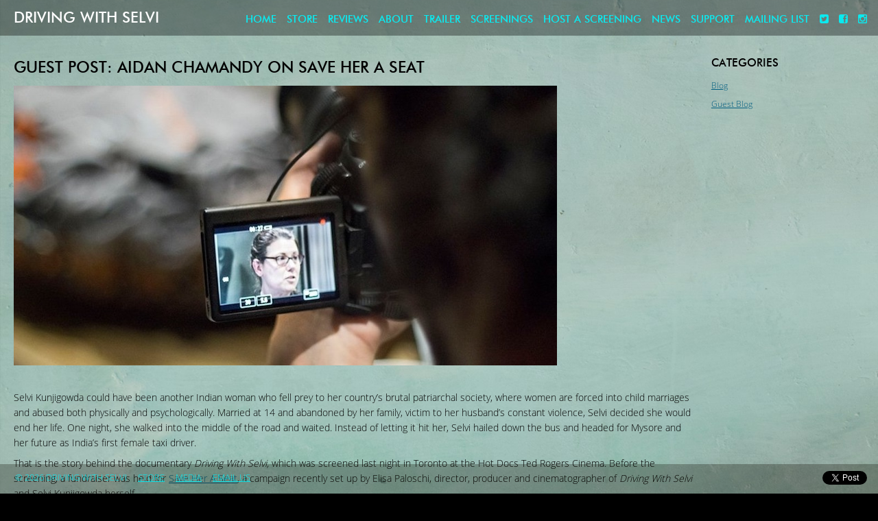

--- FILE ---
content_type: text/html
request_url: https://drivingwithselvi.com/blog/details/21139/guest-post-aidan-chamandy-on-save-her-a-seat
body_size: 21618
content:
<!doctype html>
<!--[if IE 7]><html xmlns="http://www.w3.org/1999/xhtml" xml:lang="en" class="ie7"><![endif]-->
<!--[if IE 8]><html xmlns="http://www.w3.org/1999/xhtml" xml:lang="en" class="ie8"><![endif]-->
<!--[if IE 9]><html xmlns="http://www.w3.org/1999/xhtml" xml:lang="en" class="ie9"><![endif]-->
<!--[if (gt IE 9)|!(IE)]><!--><html xmlns="http://www.w3.org/1999/xhtml" lang="en"><!--<![endif]-->
<!--

*******************************************************
     _    ____ ____  _____ __  __ ____  _     _____ 
    / \  / ___/ ___|| ____|  \/  | __ )| |   | ____|
   / _ \ \___ \___ \|  _| | |\/| |  _ \| |   |  _|  
  / ___ \ ___) |__) | |___| |  | | |_) | |___| |___ 
 /_/   \_\____/____/|_____|_|  |_|____/|_____|_____|

***** https://assemble.me  A CMS and CRM for films *****

ID:565 - v2
-->
<head>
	<meta http-equiv="content-type" content="text/html; charset=UTF-8" /><script type="text/javascript">(window.NREUM||(NREUM={})).init={ajax:{deny_list:["bam.nr-data.net"]},feature_flags:["soft_nav"]};(window.NREUM||(NREUM={})).loader_config={licenseKey:"04b38546e4",applicationID:"11980551",browserID:"11980590"};;/*! For license information please see nr-loader-rum-1.307.0.min.js.LICENSE.txt */
(()=>{var e,t,r={163:(e,t,r)=>{"use strict";r.d(t,{j:()=>E});var n=r(384),i=r(1741);var a=r(2555);r(860).K7.genericEvents;const s="experimental.resources",o="register",c=e=>{if(!e||"string"!=typeof e)return!1;try{document.createDocumentFragment().querySelector(e)}catch{return!1}return!0};var d=r(2614),u=r(944),l=r(8122);const f="[data-nr-mask]",g=e=>(0,l.a)(e,(()=>{const e={feature_flags:[],experimental:{allow_registered_children:!1,resources:!1},mask_selector:"*",block_selector:"[data-nr-block]",mask_input_options:{color:!1,date:!1,"datetime-local":!1,email:!1,month:!1,number:!1,range:!1,search:!1,tel:!1,text:!1,time:!1,url:!1,week:!1,textarea:!1,select:!1,password:!0}};return{ajax:{deny_list:void 0,block_internal:!0,enabled:!0,autoStart:!0},api:{get allow_registered_children(){return e.feature_flags.includes(o)||e.experimental.allow_registered_children},set allow_registered_children(t){e.experimental.allow_registered_children=t},duplicate_registered_data:!1},browser_consent_mode:{enabled:!1},distributed_tracing:{enabled:void 0,exclude_newrelic_header:void 0,cors_use_newrelic_header:void 0,cors_use_tracecontext_headers:void 0,allowed_origins:void 0},get feature_flags(){return e.feature_flags},set feature_flags(t){e.feature_flags=t},generic_events:{enabled:!0,autoStart:!0},harvest:{interval:30},jserrors:{enabled:!0,autoStart:!0},logging:{enabled:!0,autoStart:!0},metrics:{enabled:!0,autoStart:!0},obfuscate:void 0,page_action:{enabled:!0},page_view_event:{enabled:!0,autoStart:!0},page_view_timing:{enabled:!0,autoStart:!0},performance:{capture_marks:!1,capture_measures:!1,capture_detail:!0,resources:{get enabled(){return e.feature_flags.includes(s)||e.experimental.resources},set enabled(t){e.experimental.resources=t},asset_types:[],first_party_domains:[],ignore_newrelic:!0}},privacy:{cookies_enabled:!0},proxy:{assets:void 0,beacon:void 0},session:{expiresMs:d.wk,inactiveMs:d.BB},session_replay:{autoStart:!0,enabled:!1,preload:!1,sampling_rate:10,error_sampling_rate:100,collect_fonts:!1,inline_images:!1,fix_stylesheets:!0,mask_all_inputs:!0,get mask_text_selector(){return e.mask_selector},set mask_text_selector(t){c(t)?e.mask_selector="".concat(t,",").concat(f):""===t||null===t?e.mask_selector=f:(0,u.R)(5,t)},get block_class(){return"nr-block"},get ignore_class(){return"nr-ignore"},get mask_text_class(){return"nr-mask"},get block_selector(){return e.block_selector},set block_selector(t){c(t)?e.block_selector+=",".concat(t):""!==t&&(0,u.R)(6,t)},get mask_input_options(){return e.mask_input_options},set mask_input_options(t){t&&"object"==typeof t?e.mask_input_options={...t,password:!0}:(0,u.R)(7,t)}},session_trace:{enabled:!0,autoStart:!0},soft_navigations:{enabled:!0,autoStart:!0},spa:{enabled:!0,autoStart:!0},ssl:void 0,user_actions:{enabled:!0,elementAttributes:["id","className","tagName","type"]}}})());var p=r(6154),m=r(9324);let h=0;const v={buildEnv:m.F3,distMethod:m.Xs,version:m.xv,originTime:p.WN},b={consented:!1},y={appMetadata:{},get consented(){return this.session?.state?.consent||b.consented},set consented(e){b.consented=e},customTransaction:void 0,denyList:void 0,disabled:!1,harvester:void 0,isolatedBacklog:!1,isRecording:!1,loaderType:void 0,maxBytes:3e4,obfuscator:void 0,onerror:void 0,ptid:void 0,releaseIds:{},session:void 0,timeKeeper:void 0,registeredEntities:[],jsAttributesMetadata:{bytes:0},get harvestCount(){return++h}},_=e=>{const t=(0,l.a)(e,y),r=Object.keys(v).reduce((e,t)=>(e[t]={value:v[t],writable:!1,configurable:!0,enumerable:!0},e),{});return Object.defineProperties(t,r)};var w=r(5701);const x=e=>{const t=e.startsWith("http");e+="/",r.p=t?e:"https://"+e};var R=r(7836),k=r(3241);const A={accountID:void 0,trustKey:void 0,agentID:void 0,licenseKey:void 0,applicationID:void 0,xpid:void 0},S=e=>(0,l.a)(e,A),T=new Set;function E(e,t={},r,s){let{init:o,info:c,loader_config:d,runtime:u={},exposed:l=!0}=t;if(!c){const e=(0,n.pV)();o=e.init,c=e.info,d=e.loader_config}e.init=g(o||{}),e.loader_config=S(d||{}),c.jsAttributes??={},p.bv&&(c.jsAttributes.isWorker=!0),e.info=(0,a.D)(c);const f=e.init,m=[c.beacon,c.errorBeacon];T.has(e.agentIdentifier)||(f.proxy.assets&&(x(f.proxy.assets),m.push(f.proxy.assets)),f.proxy.beacon&&m.push(f.proxy.beacon),e.beacons=[...m],function(e){const t=(0,n.pV)();Object.getOwnPropertyNames(i.W.prototype).forEach(r=>{const n=i.W.prototype[r];if("function"!=typeof n||"constructor"===n)return;let a=t[r];e[r]&&!1!==e.exposed&&"micro-agent"!==e.runtime?.loaderType&&(t[r]=(...t)=>{const n=e[r](...t);return a?a(...t):n})})}(e),(0,n.US)("activatedFeatures",w.B)),u.denyList=[...f.ajax.deny_list||[],...f.ajax.block_internal?m:[]],u.ptid=e.agentIdentifier,u.loaderType=r,e.runtime=_(u),T.has(e.agentIdentifier)||(e.ee=R.ee.get(e.agentIdentifier),e.exposed=l,(0,k.W)({agentIdentifier:e.agentIdentifier,drained:!!w.B?.[e.agentIdentifier],type:"lifecycle",name:"initialize",feature:void 0,data:e.config})),T.add(e.agentIdentifier)}},384:(e,t,r)=>{"use strict";r.d(t,{NT:()=>s,US:()=>u,Zm:()=>o,bQ:()=>d,dV:()=>c,pV:()=>l});var n=r(6154),i=r(1863),a=r(1910);const s={beacon:"bam.nr-data.net",errorBeacon:"bam.nr-data.net"};function o(){return n.gm.NREUM||(n.gm.NREUM={}),void 0===n.gm.newrelic&&(n.gm.newrelic=n.gm.NREUM),n.gm.NREUM}function c(){let e=o();return e.o||(e.o={ST:n.gm.setTimeout,SI:n.gm.setImmediate||n.gm.setInterval,CT:n.gm.clearTimeout,XHR:n.gm.XMLHttpRequest,REQ:n.gm.Request,EV:n.gm.Event,PR:n.gm.Promise,MO:n.gm.MutationObserver,FETCH:n.gm.fetch,WS:n.gm.WebSocket},(0,a.i)(...Object.values(e.o))),e}function d(e,t){let r=o();r.initializedAgents??={},t.initializedAt={ms:(0,i.t)(),date:new Date},r.initializedAgents[e]=t}function u(e,t){o()[e]=t}function l(){return function(){let e=o();const t=e.info||{};e.info={beacon:s.beacon,errorBeacon:s.errorBeacon,...t}}(),function(){let e=o();const t=e.init||{};e.init={...t}}(),c(),function(){let e=o();const t=e.loader_config||{};e.loader_config={...t}}(),o()}},782:(e,t,r)=>{"use strict";r.d(t,{T:()=>n});const n=r(860).K7.pageViewTiming},860:(e,t,r)=>{"use strict";r.d(t,{$J:()=>u,K7:()=>c,P3:()=>d,XX:()=>i,Yy:()=>o,df:()=>a,qY:()=>n,v4:()=>s});const n="events",i="jserrors",a="browser/blobs",s="rum",o="browser/logs",c={ajax:"ajax",genericEvents:"generic_events",jserrors:i,logging:"logging",metrics:"metrics",pageAction:"page_action",pageViewEvent:"page_view_event",pageViewTiming:"page_view_timing",sessionReplay:"session_replay",sessionTrace:"session_trace",softNav:"soft_navigations",spa:"spa"},d={[c.pageViewEvent]:1,[c.pageViewTiming]:2,[c.metrics]:3,[c.jserrors]:4,[c.spa]:5,[c.ajax]:6,[c.sessionTrace]:7,[c.softNav]:8,[c.sessionReplay]:9,[c.logging]:10,[c.genericEvents]:11},u={[c.pageViewEvent]:s,[c.pageViewTiming]:n,[c.ajax]:n,[c.spa]:n,[c.softNav]:n,[c.metrics]:i,[c.jserrors]:i,[c.sessionTrace]:a,[c.sessionReplay]:a,[c.logging]:o,[c.genericEvents]:"ins"}},944:(e,t,r)=>{"use strict";r.d(t,{R:()=>i});var n=r(3241);function i(e,t){"function"==typeof console.debug&&(console.debug("New Relic Warning: https://github.com/newrelic/newrelic-browser-agent/blob/main/docs/warning-codes.md#".concat(e),t),(0,n.W)({agentIdentifier:null,drained:null,type:"data",name:"warn",feature:"warn",data:{code:e,secondary:t}}))}},1687:(e,t,r)=>{"use strict";r.d(t,{Ak:()=>d,Ze:()=>f,x3:()=>u});var n=r(3241),i=r(7836),a=r(3606),s=r(860),o=r(2646);const c={};function d(e,t){const r={staged:!1,priority:s.P3[t]||0};l(e),c[e].get(t)||c[e].set(t,r)}function u(e,t){e&&c[e]&&(c[e].get(t)&&c[e].delete(t),p(e,t,!1),c[e].size&&g(e))}function l(e){if(!e)throw new Error("agentIdentifier required");c[e]||(c[e]=new Map)}function f(e="",t="feature",r=!1){if(l(e),!e||!c[e].get(t)||r)return p(e,t);c[e].get(t).staged=!0,g(e)}function g(e){const t=Array.from(c[e]);t.every(([e,t])=>t.staged)&&(t.sort((e,t)=>e[1].priority-t[1].priority),t.forEach(([t])=>{c[e].delete(t),p(e,t)}))}function p(e,t,r=!0){const s=e?i.ee.get(e):i.ee,c=a.i.handlers;if(!s.aborted&&s.backlog&&c){if((0,n.W)({agentIdentifier:e,type:"lifecycle",name:"drain",feature:t}),r){const e=s.backlog[t],r=c[t];if(r){for(let t=0;e&&t<e.length;++t)m(e[t],r);Object.entries(r).forEach(([e,t])=>{Object.values(t||{}).forEach(t=>{t[0]?.on&&t[0]?.context()instanceof o.y&&t[0].on(e,t[1])})})}}s.isolatedBacklog||delete c[t],s.backlog[t]=null,s.emit("drain-"+t,[])}}function m(e,t){var r=e[1];Object.values(t[r]||{}).forEach(t=>{var r=e[0];if(t[0]===r){var n=t[1],i=e[3],a=e[2];n.apply(i,a)}})}},1738:(e,t,r)=>{"use strict";r.d(t,{U:()=>g,Y:()=>f});var n=r(3241),i=r(9908),a=r(1863),s=r(944),o=r(5701),c=r(3969),d=r(8362),u=r(860),l=r(4261);function f(e,t,r,a){const f=a||r;!f||f[e]&&f[e]!==d.d.prototype[e]||(f[e]=function(){(0,i.p)(c.xV,["API/"+e+"/called"],void 0,u.K7.metrics,r.ee),(0,n.W)({agentIdentifier:r.agentIdentifier,drained:!!o.B?.[r.agentIdentifier],type:"data",name:"api",feature:l.Pl+e,data:{}});try{return t.apply(this,arguments)}catch(e){(0,s.R)(23,e)}})}function g(e,t,r,n,s){const o=e.info;null===r?delete o.jsAttributes[t]:o.jsAttributes[t]=r,(s||null===r)&&(0,i.p)(l.Pl+n,[(0,a.t)(),t,r],void 0,"session",e.ee)}},1741:(e,t,r)=>{"use strict";r.d(t,{W:()=>a});var n=r(944),i=r(4261);class a{#e(e,...t){if(this[e]!==a.prototype[e])return this[e](...t);(0,n.R)(35,e)}addPageAction(e,t){return this.#e(i.hG,e,t)}register(e){return this.#e(i.eY,e)}recordCustomEvent(e,t){return this.#e(i.fF,e,t)}setPageViewName(e,t){return this.#e(i.Fw,e,t)}setCustomAttribute(e,t,r){return this.#e(i.cD,e,t,r)}noticeError(e,t){return this.#e(i.o5,e,t)}setUserId(e,t=!1){return this.#e(i.Dl,e,t)}setApplicationVersion(e){return this.#e(i.nb,e)}setErrorHandler(e){return this.#e(i.bt,e)}addRelease(e,t){return this.#e(i.k6,e,t)}log(e,t){return this.#e(i.$9,e,t)}start(){return this.#e(i.d3)}finished(e){return this.#e(i.BL,e)}recordReplay(){return this.#e(i.CH)}pauseReplay(){return this.#e(i.Tb)}addToTrace(e){return this.#e(i.U2,e)}setCurrentRouteName(e){return this.#e(i.PA,e)}interaction(e){return this.#e(i.dT,e)}wrapLogger(e,t,r){return this.#e(i.Wb,e,t,r)}measure(e,t){return this.#e(i.V1,e,t)}consent(e){return this.#e(i.Pv,e)}}},1863:(e,t,r)=>{"use strict";function n(){return Math.floor(performance.now())}r.d(t,{t:()=>n})},1910:(e,t,r)=>{"use strict";r.d(t,{i:()=>a});var n=r(944);const i=new Map;function a(...e){return e.every(e=>{if(i.has(e))return i.get(e);const t="function"==typeof e?e.toString():"",r=t.includes("[native code]"),a=t.includes("nrWrapper");return r||a||(0,n.R)(64,e?.name||t),i.set(e,r),r})}},2555:(e,t,r)=>{"use strict";r.d(t,{D:()=>o,f:()=>s});var n=r(384),i=r(8122);const a={beacon:n.NT.beacon,errorBeacon:n.NT.errorBeacon,licenseKey:void 0,applicationID:void 0,sa:void 0,queueTime:void 0,applicationTime:void 0,ttGuid:void 0,user:void 0,account:void 0,product:void 0,extra:void 0,jsAttributes:{},userAttributes:void 0,atts:void 0,transactionName:void 0,tNamePlain:void 0};function s(e){try{return!!e.licenseKey&&!!e.errorBeacon&&!!e.applicationID}catch(e){return!1}}const o=e=>(0,i.a)(e,a)},2614:(e,t,r)=>{"use strict";r.d(t,{BB:()=>s,H3:()=>n,g:()=>d,iL:()=>c,tS:()=>o,uh:()=>i,wk:()=>a});const n="NRBA",i="SESSION",a=144e5,s=18e5,o={STARTED:"session-started",PAUSE:"session-pause",RESET:"session-reset",RESUME:"session-resume",UPDATE:"session-update"},c={SAME_TAB:"same-tab",CROSS_TAB:"cross-tab"},d={OFF:0,FULL:1,ERROR:2}},2646:(e,t,r)=>{"use strict";r.d(t,{y:()=>n});class n{constructor(e){this.contextId=e}}},2843:(e,t,r)=>{"use strict";r.d(t,{G:()=>a,u:()=>i});var n=r(3878);function i(e,t=!1,r,i){(0,n.DD)("visibilitychange",function(){if(t)return void("hidden"===document.visibilityState&&e());e(document.visibilityState)},r,i)}function a(e,t,r){(0,n.sp)("pagehide",e,t,r)}},3241:(e,t,r)=>{"use strict";r.d(t,{W:()=>a});var n=r(6154);const i="newrelic";function a(e={}){try{n.gm.dispatchEvent(new CustomEvent(i,{detail:e}))}catch(e){}}},3606:(e,t,r)=>{"use strict";r.d(t,{i:()=>a});var n=r(9908);a.on=s;var i=a.handlers={};function a(e,t,r,a){s(a||n.d,i,e,t,r)}function s(e,t,r,i,a){a||(a="feature"),e||(e=n.d);var s=t[a]=t[a]||{};(s[r]=s[r]||[]).push([e,i])}},3878:(e,t,r)=>{"use strict";function n(e,t){return{capture:e,passive:!1,signal:t}}function i(e,t,r=!1,i){window.addEventListener(e,t,n(r,i))}function a(e,t,r=!1,i){document.addEventListener(e,t,n(r,i))}r.d(t,{DD:()=>a,jT:()=>n,sp:()=>i})},3969:(e,t,r)=>{"use strict";r.d(t,{TZ:()=>n,XG:()=>o,rs:()=>i,xV:()=>s,z_:()=>a});const n=r(860).K7.metrics,i="sm",a="cm",s="storeSupportabilityMetrics",o="storeEventMetrics"},4234:(e,t,r)=>{"use strict";r.d(t,{W:()=>a});var n=r(7836),i=r(1687);class a{constructor(e,t){this.agentIdentifier=e,this.ee=n.ee.get(e),this.featureName=t,this.blocked=!1}deregisterDrain(){(0,i.x3)(this.agentIdentifier,this.featureName)}}},4261:(e,t,r)=>{"use strict";r.d(t,{$9:()=>d,BL:()=>o,CH:()=>g,Dl:()=>_,Fw:()=>y,PA:()=>h,Pl:()=>n,Pv:()=>k,Tb:()=>l,U2:()=>a,V1:()=>R,Wb:()=>x,bt:()=>b,cD:()=>v,d3:()=>w,dT:()=>c,eY:()=>p,fF:()=>f,hG:()=>i,k6:()=>s,nb:()=>m,o5:()=>u});const n="api-",i="addPageAction",a="addToTrace",s="addRelease",o="finished",c="interaction",d="log",u="noticeError",l="pauseReplay",f="recordCustomEvent",g="recordReplay",p="register",m="setApplicationVersion",h="setCurrentRouteName",v="setCustomAttribute",b="setErrorHandler",y="setPageViewName",_="setUserId",w="start",x="wrapLogger",R="measure",k="consent"},5289:(e,t,r)=>{"use strict";r.d(t,{GG:()=>s,Qr:()=>c,sB:()=>o});var n=r(3878),i=r(6389);function a(){return"undefined"==typeof document||"complete"===document.readyState}function s(e,t){if(a())return e();const r=(0,i.J)(e),s=setInterval(()=>{a()&&(clearInterval(s),r())},500);(0,n.sp)("load",r,t)}function o(e){if(a())return e();(0,n.DD)("DOMContentLoaded",e)}function c(e){if(a())return e();(0,n.sp)("popstate",e)}},5607:(e,t,r)=>{"use strict";r.d(t,{W:()=>n});const n=(0,r(9566).bz)()},5701:(e,t,r)=>{"use strict";r.d(t,{B:()=>a,t:()=>s});var n=r(3241);const i=new Set,a={};function s(e,t){const r=t.agentIdentifier;a[r]??={},e&&"object"==typeof e&&(i.has(r)||(t.ee.emit("rumresp",[e]),a[r]=e,i.add(r),(0,n.W)({agentIdentifier:r,loaded:!0,drained:!0,type:"lifecycle",name:"load",feature:void 0,data:e})))}},6154:(e,t,r)=>{"use strict";r.d(t,{OF:()=>c,RI:()=>i,WN:()=>u,bv:()=>a,eN:()=>l,gm:()=>s,mw:()=>o,sb:()=>d});var n=r(1863);const i="undefined"!=typeof window&&!!window.document,a="undefined"!=typeof WorkerGlobalScope&&("undefined"!=typeof self&&self instanceof WorkerGlobalScope&&self.navigator instanceof WorkerNavigator||"undefined"!=typeof globalThis&&globalThis instanceof WorkerGlobalScope&&globalThis.navigator instanceof WorkerNavigator),s=i?window:"undefined"!=typeof WorkerGlobalScope&&("undefined"!=typeof self&&self instanceof WorkerGlobalScope&&self||"undefined"!=typeof globalThis&&globalThis instanceof WorkerGlobalScope&&globalThis),o=Boolean("hidden"===s?.document?.visibilityState),c=/iPad|iPhone|iPod/.test(s.navigator?.userAgent),d=c&&"undefined"==typeof SharedWorker,u=((()=>{const e=s.navigator?.userAgent?.match(/Firefox[/\s](\d+\.\d+)/);Array.isArray(e)&&e.length>=2&&e[1]})(),Date.now()-(0,n.t)()),l=()=>"undefined"!=typeof PerformanceNavigationTiming&&s?.performance?.getEntriesByType("navigation")?.[0]?.responseStart},6389:(e,t,r)=>{"use strict";function n(e,t=500,r={}){const n=r?.leading||!1;let i;return(...r)=>{n&&void 0===i&&(e.apply(this,r),i=setTimeout(()=>{i=clearTimeout(i)},t)),n||(clearTimeout(i),i=setTimeout(()=>{e.apply(this,r)},t))}}function i(e){let t=!1;return(...r)=>{t||(t=!0,e.apply(this,r))}}r.d(t,{J:()=>i,s:()=>n})},6630:(e,t,r)=>{"use strict";r.d(t,{T:()=>n});const n=r(860).K7.pageViewEvent},7699:(e,t,r)=>{"use strict";r.d(t,{It:()=>a,KC:()=>o,No:()=>i,qh:()=>s});var n=r(860);const i=16e3,a=1e6,s="SESSION_ERROR",o={[n.K7.logging]:!0,[n.K7.genericEvents]:!1,[n.K7.jserrors]:!1,[n.K7.ajax]:!1}},7836:(e,t,r)=>{"use strict";r.d(t,{P:()=>o,ee:()=>c});var n=r(384),i=r(8990),a=r(2646),s=r(5607);const o="nr@context:".concat(s.W),c=function e(t,r){var n={},s={},u={},l=!1;try{l=16===r.length&&d.initializedAgents?.[r]?.runtime.isolatedBacklog}catch(e){}var f={on:p,addEventListener:p,removeEventListener:function(e,t){var r=n[e];if(!r)return;for(var i=0;i<r.length;i++)r[i]===t&&r.splice(i,1)},emit:function(e,r,n,i,a){!1!==a&&(a=!0);if(c.aborted&&!i)return;t&&a&&t.emit(e,r,n);var o=g(n);m(e).forEach(e=>{e.apply(o,r)});var d=v()[s[e]];d&&d.push([f,e,r,o]);return o},get:h,listeners:m,context:g,buffer:function(e,t){const r=v();if(t=t||"feature",f.aborted)return;Object.entries(e||{}).forEach(([e,n])=>{s[n]=t,t in r||(r[t]=[])})},abort:function(){f._aborted=!0,Object.keys(f.backlog).forEach(e=>{delete f.backlog[e]})},isBuffering:function(e){return!!v()[s[e]]},debugId:r,backlog:l?{}:t&&"object"==typeof t.backlog?t.backlog:{},isolatedBacklog:l};return Object.defineProperty(f,"aborted",{get:()=>{let e=f._aborted||!1;return e||(t&&(e=t.aborted),e)}}),f;function g(e){return e&&e instanceof a.y?e:e?(0,i.I)(e,o,()=>new a.y(o)):new a.y(o)}function p(e,t){n[e]=m(e).concat(t)}function m(e){return n[e]||[]}function h(t){return u[t]=u[t]||e(f,t)}function v(){return f.backlog}}(void 0,"globalEE"),d=(0,n.Zm)();d.ee||(d.ee=c)},8122:(e,t,r)=>{"use strict";r.d(t,{a:()=>i});var n=r(944);function i(e,t){try{if(!e||"object"!=typeof e)return(0,n.R)(3);if(!t||"object"!=typeof t)return(0,n.R)(4);const r=Object.create(Object.getPrototypeOf(t),Object.getOwnPropertyDescriptors(t)),a=0===Object.keys(r).length?e:r;for(let s in a)if(void 0!==e[s])try{if(null===e[s]){r[s]=null;continue}Array.isArray(e[s])&&Array.isArray(t[s])?r[s]=Array.from(new Set([...e[s],...t[s]])):"object"==typeof e[s]&&"object"==typeof t[s]?r[s]=i(e[s],t[s]):r[s]=e[s]}catch(e){r[s]||(0,n.R)(1,e)}return r}catch(e){(0,n.R)(2,e)}}},8362:(e,t,r)=>{"use strict";r.d(t,{d:()=>a});var n=r(9566),i=r(1741);class a extends i.W{agentIdentifier=(0,n.LA)(16)}},8374:(e,t,r)=>{r.nc=(()=>{try{return document?.currentScript?.nonce}catch(e){}return""})()},8990:(e,t,r)=>{"use strict";r.d(t,{I:()=>i});var n=Object.prototype.hasOwnProperty;function i(e,t,r){if(n.call(e,t))return e[t];var i=r();if(Object.defineProperty&&Object.keys)try{return Object.defineProperty(e,t,{value:i,writable:!0,enumerable:!1}),i}catch(e){}return e[t]=i,i}},9324:(e,t,r)=>{"use strict";r.d(t,{F3:()=>i,Xs:()=>a,xv:()=>n});const n="1.307.0",i="PROD",a="CDN"},9566:(e,t,r)=>{"use strict";r.d(t,{LA:()=>o,bz:()=>s});var n=r(6154);const i="xxxxxxxx-xxxx-4xxx-yxxx-xxxxxxxxxxxx";function a(e,t){return e?15&e[t]:16*Math.random()|0}function s(){const e=n.gm?.crypto||n.gm?.msCrypto;let t,r=0;return e&&e.getRandomValues&&(t=e.getRandomValues(new Uint8Array(30))),i.split("").map(e=>"x"===e?a(t,r++).toString(16):"y"===e?(3&a()|8).toString(16):e).join("")}function o(e){const t=n.gm?.crypto||n.gm?.msCrypto;let r,i=0;t&&t.getRandomValues&&(r=t.getRandomValues(new Uint8Array(e)));const s=[];for(var o=0;o<e;o++)s.push(a(r,i++).toString(16));return s.join("")}},9908:(e,t,r)=>{"use strict";r.d(t,{d:()=>n,p:()=>i});var n=r(7836).ee.get("handle");function i(e,t,r,i,a){a?(a.buffer([e],i),a.emit(e,t,r)):(n.buffer([e],i),n.emit(e,t,r))}}},n={};function i(e){var t=n[e];if(void 0!==t)return t.exports;var a=n[e]={exports:{}};return r[e](a,a.exports,i),a.exports}i.m=r,i.d=(e,t)=>{for(var r in t)i.o(t,r)&&!i.o(e,r)&&Object.defineProperty(e,r,{enumerable:!0,get:t[r]})},i.f={},i.e=e=>Promise.all(Object.keys(i.f).reduce((t,r)=>(i.f[r](e,t),t),[])),i.u=e=>"nr-rum-1.307.0.min.js",i.o=(e,t)=>Object.prototype.hasOwnProperty.call(e,t),e={},t="NRBA-1.307.0.PROD:",i.l=(r,n,a,s)=>{if(e[r])e[r].push(n);else{var o,c;if(void 0!==a)for(var d=document.getElementsByTagName("script"),u=0;u<d.length;u++){var l=d[u];if(l.getAttribute("src")==r||l.getAttribute("data-webpack")==t+a){o=l;break}}if(!o){c=!0;var f={296:"sha512-3EXXyZqgAupfCzApe8jx8MLgGn3TbzhyI1Jve2HiIeHZU3eYpQT4hF0fMRkBBDdQT8+b9YmzmeYUZ4Q/8KBSNg=="};(o=document.createElement("script")).charset="utf-8",i.nc&&o.setAttribute("nonce",i.nc),o.setAttribute("data-webpack",t+a),o.src=r,0!==o.src.indexOf(window.location.origin+"/")&&(o.crossOrigin="anonymous"),f[s]&&(o.integrity=f[s])}e[r]=[n];var g=(t,n)=>{o.onerror=o.onload=null,clearTimeout(p);var i=e[r];if(delete e[r],o.parentNode&&o.parentNode.removeChild(o),i&&i.forEach(e=>e(n)),t)return t(n)},p=setTimeout(g.bind(null,void 0,{type:"timeout",target:o}),12e4);o.onerror=g.bind(null,o.onerror),o.onload=g.bind(null,o.onload),c&&document.head.appendChild(o)}},i.r=e=>{"undefined"!=typeof Symbol&&Symbol.toStringTag&&Object.defineProperty(e,Symbol.toStringTag,{value:"Module"}),Object.defineProperty(e,"__esModule",{value:!0})},i.p="https://js-agent.newrelic.com/",(()=>{var e={374:0,840:0};i.f.j=(t,r)=>{var n=i.o(e,t)?e[t]:void 0;if(0!==n)if(n)r.push(n[2]);else{var a=new Promise((r,i)=>n=e[t]=[r,i]);r.push(n[2]=a);var s=i.p+i.u(t),o=new Error;i.l(s,r=>{if(i.o(e,t)&&(0!==(n=e[t])&&(e[t]=void 0),n)){var a=r&&("load"===r.type?"missing":r.type),s=r&&r.target&&r.target.src;o.message="Loading chunk "+t+" failed: ("+a+": "+s+")",o.name="ChunkLoadError",o.type=a,o.request=s,n[1](o)}},"chunk-"+t,t)}};var t=(t,r)=>{var n,a,[s,o,c]=r,d=0;if(s.some(t=>0!==e[t])){for(n in o)i.o(o,n)&&(i.m[n]=o[n]);if(c)c(i)}for(t&&t(r);d<s.length;d++)a=s[d],i.o(e,a)&&e[a]&&e[a][0](),e[a]=0},r=self["webpackChunk:NRBA-1.307.0.PROD"]=self["webpackChunk:NRBA-1.307.0.PROD"]||[];r.forEach(t.bind(null,0)),r.push=t.bind(null,r.push.bind(r))})(),(()=>{"use strict";i(8374);var e=i(8362),t=i(860);const r=Object.values(t.K7);var n=i(163);var a=i(9908),s=i(1863),o=i(4261),c=i(1738);var d=i(1687),u=i(4234),l=i(5289),f=i(6154),g=i(944),p=i(384);const m=e=>f.RI&&!0===e?.privacy.cookies_enabled;function h(e){return!!(0,p.dV)().o.MO&&m(e)&&!0===e?.session_trace.enabled}var v=i(6389),b=i(7699);class y extends u.W{constructor(e,t){super(e.agentIdentifier,t),this.agentRef=e,this.abortHandler=void 0,this.featAggregate=void 0,this.loadedSuccessfully=void 0,this.onAggregateImported=new Promise(e=>{this.loadedSuccessfully=e}),this.deferred=Promise.resolve(),!1===e.init[this.featureName].autoStart?this.deferred=new Promise((t,r)=>{this.ee.on("manual-start-all",(0,v.J)(()=>{(0,d.Ak)(e.agentIdentifier,this.featureName),t()}))}):(0,d.Ak)(e.agentIdentifier,t)}importAggregator(e,t,r={}){if(this.featAggregate)return;const n=async()=>{let n;await this.deferred;try{if(m(e.init)){const{setupAgentSession:t}=await i.e(296).then(i.bind(i,3305));n=t(e)}}catch(e){(0,g.R)(20,e),this.ee.emit("internal-error",[e]),(0,a.p)(b.qh,[e],void 0,this.featureName,this.ee)}try{if(!this.#t(this.featureName,n,e.init))return(0,d.Ze)(this.agentIdentifier,this.featureName),void this.loadedSuccessfully(!1);const{Aggregate:i}=await t();this.featAggregate=new i(e,r),e.runtime.harvester.initializedAggregates.push(this.featAggregate),this.loadedSuccessfully(!0)}catch(e){(0,g.R)(34,e),this.abortHandler?.(),(0,d.Ze)(this.agentIdentifier,this.featureName,!0),this.loadedSuccessfully(!1),this.ee&&this.ee.abort()}};f.RI?(0,l.GG)(()=>n(),!0):n()}#t(e,r,n){if(this.blocked)return!1;switch(e){case t.K7.sessionReplay:return h(n)&&!!r;case t.K7.sessionTrace:return!!r;default:return!0}}}var _=i(6630),w=i(2614),x=i(3241);class R extends y{static featureName=_.T;constructor(e){var t;super(e,_.T),this.setupInspectionEvents(e.agentIdentifier),t=e,(0,c.Y)(o.Fw,function(e,r){"string"==typeof e&&("/"!==e.charAt(0)&&(e="/"+e),t.runtime.customTransaction=(r||"http://custom.transaction")+e,(0,a.p)(o.Pl+o.Fw,[(0,s.t)()],void 0,void 0,t.ee))},t),this.importAggregator(e,()=>i.e(296).then(i.bind(i,3943)))}setupInspectionEvents(e){const t=(t,r)=>{t&&(0,x.W)({agentIdentifier:e,timeStamp:t.timeStamp,loaded:"complete"===t.target.readyState,type:"window",name:r,data:t.target.location+""})};(0,l.sB)(e=>{t(e,"DOMContentLoaded")}),(0,l.GG)(e=>{t(e,"load")}),(0,l.Qr)(e=>{t(e,"navigate")}),this.ee.on(w.tS.UPDATE,(t,r)=>{(0,x.W)({agentIdentifier:e,type:"lifecycle",name:"session",data:r})})}}class k extends e.d{constructor(e){var t;(super(),f.gm)?(this.features={},(0,p.bQ)(this.agentIdentifier,this),this.desiredFeatures=new Set(e.features||[]),this.desiredFeatures.add(R),(0,n.j)(this,e,e.loaderType||"agent"),t=this,(0,c.Y)(o.cD,function(e,r,n=!1){if("string"==typeof e){if(["string","number","boolean"].includes(typeof r)||null===r)return(0,c.U)(t,e,r,o.cD,n);(0,g.R)(40,typeof r)}else(0,g.R)(39,typeof e)},t),function(e){(0,c.Y)(o.Dl,function(t,r=!1){if("string"!=typeof t&&null!==t)return void(0,g.R)(41,typeof t);const n=e.info.jsAttributes["enduser.id"];r&&null!=n&&n!==t?(0,a.p)(o.Pl+"setUserIdAndResetSession",[t],void 0,"session",e.ee):(0,c.U)(e,"enduser.id",t,o.Dl,!0)},e)}(this),function(e){(0,c.Y)(o.nb,function(t){if("string"==typeof t||null===t)return(0,c.U)(e,"application.version",t,o.nb,!1);(0,g.R)(42,typeof t)},e)}(this),function(e){(0,c.Y)(o.d3,function(){e.ee.emit("manual-start-all")},e)}(this),function(e){(0,c.Y)(o.Pv,function(t=!0){if("boolean"==typeof t){if((0,a.p)(o.Pl+o.Pv,[t],void 0,"session",e.ee),e.runtime.consented=t,t){const t=e.features.page_view_event;t.onAggregateImported.then(e=>{const r=t.featAggregate;e&&!r.sentRum&&r.sendRum()})}}else(0,g.R)(65,typeof t)},e)}(this),this.run()):(0,g.R)(21)}get config(){return{info:this.info,init:this.init,loader_config:this.loader_config,runtime:this.runtime}}get api(){return this}run(){try{const e=function(e){const t={};return r.forEach(r=>{t[r]=!!e[r]?.enabled}),t}(this.init),n=[...this.desiredFeatures];n.sort((e,r)=>t.P3[e.featureName]-t.P3[r.featureName]),n.forEach(r=>{if(!e[r.featureName]&&r.featureName!==t.K7.pageViewEvent)return;if(r.featureName===t.K7.spa)return void(0,g.R)(67);const n=function(e){switch(e){case t.K7.ajax:return[t.K7.jserrors];case t.K7.sessionTrace:return[t.K7.ajax,t.K7.pageViewEvent];case t.K7.sessionReplay:return[t.K7.sessionTrace];case t.K7.pageViewTiming:return[t.K7.pageViewEvent];default:return[]}}(r.featureName).filter(e=>!(e in this.features));n.length>0&&(0,g.R)(36,{targetFeature:r.featureName,missingDependencies:n}),this.features[r.featureName]=new r(this)})}catch(e){(0,g.R)(22,e);for(const e in this.features)this.features[e].abortHandler?.();const t=(0,p.Zm)();delete t.initializedAgents[this.agentIdentifier]?.features,delete this.sharedAggregator;return t.ee.get(this.agentIdentifier).abort(),!1}}}var A=i(2843),S=i(782);class T extends y{static featureName=S.T;constructor(e){super(e,S.T),f.RI&&((0,A.u)(()=>(0,a.p)("docHidden",[(0,s.t)()],void 0,S.T,this.ee),!0),(0,A.G)(()=>(0,a.p)("winPagehide",[(0,s.t)()],void 0,S.T,this.ee)),this.importAggregator(e,()=>i.e(296).then(i.bind(i,2117))))}}var E=i(3969);class I extends y{static featureName=E.TZ;constructor(e){super(e,E.TZ),f.RI&&document.addEventListener("securitypolicyviolation",e=>{(0,a.p)(E.xV,["Generic/CSPViolation/Detected"],void 0,this.featureName,this.ee)}),this.importAggregator(e,()=>i.e(296).then(i.bind(i,9623)))}}new k({features:[R,T,I],loaderType:"lite"})})()})();</script>
	<meta http-equiv="X-Frame-Options" content="allow">
	<title>Driving with Selvi | Guest Post: Aidan Chamandy on Save Her a Seat | The story of South India's first female taxi driver.</title>
	<meta name="description" content="Selvi, a former child bride, escapes her violent marriage and goes on to become South India’s first female taxi driver. This is the ten-year journey of a charming, strong, and courageous young woman who defies patriarchal expectations and creates a new life." />
	<meta name="keywords" content="Documentary, India, Elisa Paloschi, Child Marriage, Social Impact, Audience Engagment, Eyesfull" />
	<link REL="SHORTCUT ICON" HREF="//cdn.assemble.me/themes/default/assets/i/favicon.png">
		
	<!--[if lt IE 9]>
			<link rel="stylesheet" type="text/css" href="//cdn.assemble.me/themes/default/assets/css/hacks/ie.css" />
		<![endif]-->
	
			<meta property="og:image" content="//drivingwithselvi.com/uploads/websites/565/" />
	<meta property="og:description" content="">
	<meta property="og:site_name" content="Driving with Selvi">
	<meta property="og:type" content="movie">
	<meta property="og:title" content="" />
	<meta property="og:url" content="https://drivingwithselvi.com/blog/details/21139/guest-post-aidan-chamandy-on-save-her-a-seat">
		<meta name="twitter:image" content="https://drivingwithselvi.com/uploads/websites/565/">
	<meta name="twitter:card" content="summary_large_image">
	<meta name="twitter:site" content="drivingwselvi">
	<meta name="twitter:description" content="Selvi, a former child bride, escapes her violent marriage and goes on to become South India’s first female taxi driver. This is the ten-year journey of a charming, strong, and courageous young woman who defies patriarchal expectations and creates a new life.">
	<meta name="twitter:url" content="https://drivingwithselvi.com/blog/details/21139/guest-post-aidan-chamandy-on-save-her-a-seat">
	<meta name="twitter:title" content="Driving with Selvi | Guest Post: Aidan Chamandy on Save Her a Seat">
	<script type="text/javascript" src="//cdn.assemble.me/assets/shared/javascripts/jquery.min.js"></script>
	<script type="text/javascript" src="//cdn.assemble.me/assets/shared/javascripts/modernizr.js"></script>
	<script type='text/javascript' src="//cdn.assemble.me/assets/shared/javascripts/jquery.fittext.js"></script>
	<script type='text/javascript' src="//cdn.assemble.me/assets/shared/javascripts/scrollTo.min.js"></script>
	<link rel="stylesheet" type="text/css" href="//cdn.assemble.me/themes/default/assets/js/shadowbox/shadowbox.css">
	<script type="text/javascript" src="//cdn.assemble.me/themes/default/assets/js/shadowbox/shadowbox.js"></script>
	<script type="text/javascript"> Shadowbox.init({ handleOversize:     "resize", handleUnsupported:  "remove" }); </script>
	<script type="text/javascript" src="//cdn.assemble.me/assets/shared/javascripts/twitter.js"></script>
	<meta name="viewport" content="width=device-width" />	<link rel="stylesheet" type="text/css" href="https://drivingwithselvi.com//assets/shared/css/font-awesome4.min.css"/>
		<link rel="stylesheet" type="text/css" href="//cdn.assemble.me/themes/default/assets/css/style3.css"/>
	<link rel="stylesheet" type="text/css" href="//cdn.assemble.me/themes/default/assets/css/nav4.css"/>
		<link rel="stylesheet" type="text/css" href="//cdn.assemble.me/themes/default/assets/css/shared.css"/>
	<link rel="stylesheet" type="text/css" href="//cdn.assemble.me/assets/shared/css/grid.css"/>
	<style type="text/css">	@font-face {
	font-family:"Open Sans Light";
	src:url("//cdn.assemble.me/assets/shared/fonts/OpenSans-Light.eot?") format("eot"),url("https://drivingwithselvi.com//assets/shared/fonts/OpenSans-Light.woff") format("woff"),url("//cdn.assemble.me/assets/shared/fonts/OpenSans-Light.ttf") format("truetype"),url("//cdn.assemble.me/assets/shared/fonts/OpenSans-Light.svg#OpenSans-Light") format("svg");
	font-weight:normal;
	font-style:normal;
	}	

		
	body {
		color: #000000;		font-family: "Open Sans Light";		color: #000000;
		
				background-color: #000000;
				
			}
	
	
 
		
	body#Home .background { 
		background-image: url(/uploads/websites/565/5602356e1144d.jpg);
		-moz-background-size:cover;
		background-size:cover;
		background-attachment: fixed !important;
		}
		
.background { 
		background-image: url(/uploads/websites/565/5602356e1144d.jpg);
		-moz-background-size:cover;
	background-size:cover;
	background-attachment: fixed !important;
	}
	.wrapper { margin:0 auto 0 auto; }

h1 {	 
	text-transform: uppercase;	font-size:22px;	}

h1, h1 a { 
	color: #ffffff;
	}
	
h2, h3, h4, h5, h6 { 
	color: #000000; 
	text-transform: uppercase;	}
a { 
	color: #005e80; 
	}

	p { 
	font-family: "Open Sans Light"; 
	color: #000000;
	}
	input, textarea {
	color: #ffffff;
	border: 1px #ffffff solid !important;
	background-color: #0797ab;
	}
.button, button, .redirectButton, .btn {
	color: #ffffff;
	background-color: #0797ab;
	}
	::-webkit-input-placeholder { color: #ffffff; opacity: 0.8; }
:-moz-placeholder  { color: #ffffff; opacity: 0.8; }
::-moz-placeholder  { color: #ffffff; opacity: 0.8; }
:-ms-input-placeholder  { color: #ffffff; opacity: 0.8; }
.screening-widget .date {
 	color: #005e80;
 	border-right: 1px solid #000000;
	}

.limited .screening-widget {
	background: #000000;
	}

.limited .screening-widget .date {
	background: #000000;
	color: #000000;
	}
.limited .screening-widget .links:before {
	background: #005e80;
	color: #000000;
	}
.limited .screening-widget .links {
	background: #000000;
	}
.sold-out .date:after {
	background: #005e80;
	color: #000000;
	}
.content, .wrapper { 
	max-width: 1240px; 
	}
.contentWrapper {
	background-color: rgba(255,255,255,0);
    zoom: 1;
	}
.nav ul, .footer ul { 
	text-align: center 
	}
		
.header h1 {
		}
#Home .header h1 { display: block; }

.nav ul li a {font-size:15px;}

		
.nav {
	min-height:20px;
	}
.nav ul li a {
	line-height:15px;
	}
.nav ul li ul li a {
	line-height: normal;
	}
.header { 
	height:20px;
	line-height:15px; 
	}
 

.nav {
    background:rgb(15,11,0);
    background: transparent\9;
    background:rgba(15,11,0,0.19);
    zoom: 1;
}
@media screen and (max-width: 768px) {
.nav {
	background-color: #0f0b00;
}
}

.footer {
    background:rgb(15,11,0);
    background: transparent\9;
    background:rgba(15,11,0,0.28);
    zoom: 1;
}

.header:nth-child(n), .footer:nth-child(n), .nav:nth-child(n) { filter: none; } /* Target IE9 */

.nav li ul {
	background-color: rgba(15,11,0,0.19);
	}
		
ul.featured_products li {
	background-color: #0f0b00	}

.nav a, .footer ul li a, .footer ul li { 
	color: #0aeaf0;
	text-transform: uppercase; 
	}


span.bg_caption {
	background:rgba(15,11,0,0.19);
	color: #0aeaf0;
	top: 20px;
	}
	
div#share, div#embed, div#follow { background-color: #0f0b00;	color: #0aeaf0;
}

#sb-body, #sb-loading {
	background-color: #ffffff;	
}

#share_box h5 {
	color: #0aeaf0;
	background-color: #0f0b00;
	}
	
.header-top-news {
	color: #ffffff;
	background-color: #0797ab;
	}
.header-top-news p {
	color: #ffffff;
	}
.nav a:hover { color:#037f82	}
		@font-face {
	font-family: 'futura-medium';
	src: url('//cdn.assemble.me/assets/shared/fonts/futura-medium.eot');
	src: local('?'), url('https://drivingwithselvi.com//assets/shared/fonts/futura-medium.woff') format('woff'), url('//cdn.assemble.me/assets/shared/fonts/futura-medium.ttf') format('truetype'), url('//cdn.assemble.me/assets/shared/fonts/futura-medium.svg#webfontpm5EArBj') format('svg');
	font-weight: normal;
	font-style: normal;
	}
	h1, h2, h3, h4, h5, h6, div.nav, .button.large, .button.giant, .btn, ul.header-top-shop { font-family: 'futura-medium'; font-weight: normal;}
	
	/*==============================================================================================================*/

		


div.content p.watchTrailer, p.watchFilm, div#nav { 
	color: #0aeaf0; 
	background-color: #0f0b00; 
	}
div.content div.watchButtons.single p.watchTrailer { 
	background-color: #0aeaf0;
	}

div.content div.watchButtons.single p.watchTrailer a { 
		color: #0f0b00; 
	}
div#nav ul li a { 
	color: #0aeaf0; 
	}




	
div.frame {
		border-color: #0f0b00;
	
		}

body.index div.frame {		
				}

div#nav ul li.current a {
	color:#0f0b00;
	background-color: #0aeaf0; }
	
a.embed_button, a.watch_button, a.basket_button, a.checkout_button, div#nav ul li a, ul.blockList li div.icon, ul.blockList li a span.watchType, ul.shopNav li.current a {
	background-color:#0f0b00;
	color: #0aeaf0; }

div.helpBar, div.helpBar p {
	color: #ffffff ;
	background-color:#000000;
}

ul.blockList li a {
	color: #000000 ;
	}
	
ul.blockList li { border-left-color: #000000; }


/* Scroll bars */
.vscrollerbar {background-color: #0f0b00;}
.hscrollerbar {background-color: #0f0b00;}


</style>
<style type="text/css">/*** General ***/


/*** Header ***/

.nav ul {
    padding: 15px 10px 15px 0;
}

.header h1 {
    top:18px;
}

body:not(#Home) .background {
    background-image:none;
}

.slideshow li {
        -ms-transition: 0s;
    -moz-transition: 0s;
    -webkit-transition: 0s;
    transition: 0s;
}

.header-top-shop {
    display:none!important;
}

/*** Content ***/

#Home .contentWrapper {
    margin-top: 615px;
}

#Home .content {
    position:static;
}

#Home .section:nth-child(2):before {
    background: #000;
    content: "";
    width: 100%;
    position: absolute;
    z-index: -1;
    box-shadow: 16px -7px 27px #000;
    height: 645px;
    left: 0;
}

/*body:not(#Home) .background:before {
    content: "";
    background: rgba(0, 0, 0, 0.55);
    position: absolute;
    width: 100%;
    height: 100%;
    z-index:2;
}*/

#Home h2, #Home .textModule p {
    color:#FFF;
} 

#Home .textModule .laurels {
    margin: 0 auto 30px;
    display: block;
}

#Home .mailinglistModule {
    margin-top: 30px;
}

.synop a {
    text-decoration: none;
    font-family: "Open Sans";
    display: block;
    font-weight: bold;
    margin-top: 10px;
    color: #27ADD0;
    text-transform: uppercase;
}

.synop a:hover {
    color:#076dab;
}


/*** Inner Pages ***/

body:not(#Home) .content {
    margin: 50px auto 80px auto;
}

/*** Contact Form ***/

.contactWrapper h4 {
    font-size:22px;
}

.label-left {
    padding-left:0;
}

.label-left label {
    width:100%;
    display: block;
    text-align: left;
    margin: 0.5em 0 0.5em 0;
}

.contactWrapper [type=text], .contactWrapper [type=password], .contactWrapper textarea {
    width: 100%;
    margin-bottom: 15px;
}

.footer ul {
    padding:10px;
}

/**Mail Chimp Signup Form**/

#mc_embed_signup input, #mc_embed_signup button, .indicates-required {
    margin: 5px 0 15px;

}

#mc_embed_signup_scroll h2 {
    margin-bottom:10px;
}

#mc-embedded-subscribe {
    padding:5px 15px;
    font-size:13px;
}


.mc-field-group {
    display: inline-block;
    margin: 0 5px;
    color:#FFF;
}



@media(min-width:769px) {
    
     .nav {
    background: rgb(0,0,0);
    background: transparent\9;
    background: rgba(0,0,0,0.35);
    }
    
    #Home .htmlModule iframe {
        position: absolute;
        top: 75px;
        left: 30px;
    }
    
}

@media(max-width:768px) {
    /*Mobile Background*/
    body#Home .background {
    background:url(/uploads/websites/565/images/560256a9532de.png);
    background-position:center 45px!important;
    background-repeat: no-repeat;
    background-size:contain!important;
    }
    
    #Home .contentWrapper {
    margin-top: 30vh;
    }
    
    .col {
        width:100%;
    }

}

@media(max-width:545px) {
       body#Home .background {
       background-position: 0 45px!important;
    }
    
    h1 {
    font-size:18px!important;
    }
    
    #Home .contentWrapper {
    margin-top: 190px;
    }
    
    #Home .mailinglistModule form input {
        display: block;
    margin: 10px auto!important;
    }
    
    .footer ul {
        float:none;
    }
    
}    
</style>
</head>
<body id="Blog" class="details clearfix">


<div class="background">
	<ul class="slideshow fade">
						<li style="background-image: url(//assemble.imgix.net/565/5604922da3db7.jpg?w=1600);"> </li>
					</ul>
</div>
<a name="top"></a>
<div class="wrapper">
<div class="header">
		<h1 class="headerText">
		<a href="https://drivingwithselvi.com/" accesskey="1" title="Back to Home Page">Driving with Selvi</a>
	</h1>
		<div class="nav">
	
	<ul>
	<li class="mobileNav">
		<a href="javascript:void(0);" class="switch"><i class="fa fa-bars"></i>&nbsp;Menu</a>
	</li>
	    		
		
		
		
							
				<li class="home">
										<a class="7865" href="https://drivingwithselvi.com/" >Home</a>
            				
				</li>
			
		
		
		
							
				<li class="store ">
										<a class="21510" href="https://drivingwithselvi.com/store" >store</a>
            				
				</li>
			
		
		
		
							
				<li class="reviews ">
										<a class="14831" href="https://drivingwithselvi.com/reviews" >Reviews</a>
            				
				</li>
			
		
		
																																																														
							
				<li class="about has-child has-child has-child has-child has-child ">
										<a class="7869" href="https://drivingwithselvi.com/about" >About</a>
            				
					<ul>
							
				
															
						<li class="credits ">
							<a class="14642" href="https://drivingwithselvi.com/credits">Credits</a>
														
						</li>
								
				
								
				
															
						<li class="partners ">
							<a class="14643" href="https://drivingwithselvi.com/partners">Partners</a>
														
						</li>
								
				
															
						<li class="testimonials ">
							<a class="14711" href="https://drivingwithselvi.com/testimonials">Testimonials</a>
														
						</li>
								
				
															
						<li class="festivals-and-awards ">
							<a class="15306" href="https://drivingwithselvi.com/festivals-and-awards">Festivals and Awards</a>
														
						</li>
								
					</ul>
							
				</li>
			
		
		
		
							
				<li class="trailer ">
										<a class="7868" href="https://drivingwithselvi.com/trailer" >Trailer</a>
            				
				</li>
			
		
		
		
							
				<li class="screenings ">
										<a class="14375" href="https://drivingwithselvi.com/screenings" >Screenings</a>
            				
				</li>
			
		
		
																																																														
							
				<li class="host-a-screening has-child has-child has-child has-child has-child ">
										<a class="14376" href="https://drivingwithselvi.com/host-a-screening" >Host a screening</a>
            				
					<ul>
							
				
								
				
															
						<li class="screening-follow-up ">
							<a class="21373" href="https://drivingwithselvi.com/screening-follow-up">Screening Follow up</a>
														
						</li>
								
				
								
				
								
				
								
					</ul>
							
				</li>
			
		
		
		
							
				<li class="news ">
										<a class="7870" href="https://drivingwithselvi.com/news" >News</a>
            				
				</li>
			
		
		
		
							
				<li class="support ">
										<a class="14373" href="https://drivingwithselvi.com/support" >Support</a>
            				
				</li>
			
		
		
		
							
				<li class="mailing-list ">
										<a class="7867" href="https://drivingwithselvi.com/mailing-list" >Mailing List</a>
            				
				</li>
	    
    <span class="header-top-shop">

<span id="user_profile">

	<span id="user_profile_control">
					
						<li><a data-action="login-open" href="">Log in</a></li>
						<!-- <li><a data-action="signup-open" href="">Signup</a></li> -->

		
		<span class="user_profile_msg"></span>
	</span>

	<span class="user_profile_view">
		<div class="login" style="display:none;">

			<div class="vimeo_login_box">
			<p>Log in with your Vimeo account to see your purchases</p>
			
			<a data-action="authorize" data-provider="vimeo_user" href="javascript:void(0)" onclick="user_profile.authorize($(this).data('provider'));">
				<img src="/assets/shared/images/vod_login.png" alt="Log in with Vimeo" />
			</a>
			
			</div>
			
			<div class="assemble_login_box">

			<p>or if you have been sent a password, login here</p>
			
			<form action="https://drivingwithselvi.com/users/login" method="post" accept-charset="utf-8" onsubmit="user_profile.login(); return false;" class="" id="user_login_form" role="form"><div style="display:none">
<input type="hidden" name="csrf_token_assemble" value="991dfe7a5d02e7975bd0f8d0f8f88254" />
</div>			<div class="form-group">
								<input id="email" required type="text" name="email" class="form-control" maxlength="255" value="" placeholder="Email" />


								<input id="password" required type="password" name="password" class="form-control" maxlength="30" value="" placeholder="Password" />
			</div>
			
			
			<div class="submit">
				<a class="login_reminder_link" data-action="forgot-open" href="javascript.void(0)" onclick="user_profile.open('.forgot'); return false;">Forgot password?</a>
				<button class="btn btn-primary" type="submit" name="submit">Log In</button> 
			</div>
			<span class="usr_msg"></span>
			</form>			</div>
		</div>

		<div class="signup" style="display:none;">

			<p>
			Already a Vimeo user? <a data-action="authorize" data-provider="vimeo_user" href="javascript:void(0)" onclick="user_profile.authorize($(this).data('provider'));">Sign up with Vimeo</a>
			</p>

			<form action="https://drivingwithselvi.com/users/signup" method="post" accept-charset="utf-8" class="" id="user_signup_form" role="form" onsubmit="user_profile.signup(); return false;"><div style="display:none">
<input type="hidden" name="csrf_token_assemble" value="991dfe7a5d02e7975bd0f8d0f8f88254" />
</div>			<span class="usr_msg"></span>
            <div class="form-group">
                <input id="first_name" required type="text" name="first_name" class="form-control" maxlength="255" value="" placeholder="First Name" />
            </div>
			<div class="form-group">
				<input id="email" required type="text" name="email" class="form-control" maxlength="255" value="" placeholder="Email" />
			</div>
			<div class="form-group">
				<input id="password" required type="password" name="password" class="form-control" maxlength="15" value="" placeholder="Password" />
			</div>
			<div class="form-group">
				<<label for="g-recaptcha-response">Human verification<span class="required">*</span></label>
<div class="g-recaptcha" data-sitekey="6LcL4DIUAAAAAFIcJJiNiKQB3pqcTTomUv2JLM7K"></div>

			</div>
			<div class="submit">
				<button class="btn btn-default" type="submit" name="submit">Signup</button> 
			</div>
			</form>				
		</div>

		<div class="forgot" style="display:none;">
			<form action="https://drivingwithselvi.com/users/forgot" accept-charset="utf-8" class="" id="user_forgot_form" role="form" method="get" onsubmit="user_profile.forgot(); return false;">			<div class="">
				<label for="email">Email</label>
								<input required type="email" name="email" class="" id="email123" maxlength="255" value="" />
			</div>
			<div class="submit">
				<button class="btn btn-default" type="submit" name="submit">Submit</button>
				<span class="forgot_usr_msg"></span>
			</div>
			
			</form>		</div>

		<div class="update" style="display:none;">
		</div>

	</span>

</span>

<span id="user_console"></span>

<script>
$(document).ready(function() { 
	user_profile.init();
});
</script>

    </span>
    
    <span class="social-icons">
    
    <li class="twitter">
		<a href="http://twitter.com/drivingwselvi" target="_blank"><i class="fa fa-twitter-square"></i></a>
	</li>
    <li class="facebook">
		<a href="http://www.facebook.com/drivingwithselvi" target="_blank"><i class="fa fa-facebook-square"></i></a>
	</li>
    <li class="instagram">
		<a href="http://instagram.com/drivingwselvi" target="_blank"><i class="fa fa-instagram"></i></a>
	</li>
    
    </span>


  	</ul>
	
	
	</div></div><div class="contentWrapper">
<div class="content clearfix">


	<div class="contentInner clearfix">
	
	<h2>Guest Post: Aidan Chamandy on Save Her a Seat</h2>
	
		

	<p><img src="http://assemble.me/uploads/websites/565/images/58cc48fce0cb7.jpg"></p><p class="MsoNormal"><br>Selvi Kunjigowda could have been another Indian woman who
fell prey to her country’s brutal patriarchal society, where women are forced
into child marriages and abused both physically and psychologically. Married at
14 and abandoned by her family, victim to her husband’s constant violence, Selvi
decided she would end her life. One night, she walked into the middle of the road
and waited. Instead of letting it hit her, Selvi hailed down the bus and headed
for Mysore and her future as India’s first female taxi driver. </p><p class="MsoNormal"> That is the story behind the documentary <i>Driving With Selvi, </i>which was screened
last night in Toronto at the Hot Docs Ted Rogers Cinema. Before
the screening, a fundraiser was held for <a href="http://drivingwithselvi.com/support">Save Her A Seat</a>, a campaign recently set up by Elisa Paloschi,
director, producer and cinematographer of <i>Driving
With Selvi </i>and Selvi Kunjigowda herself.

</p><p class="MsoNormal">Save Her A Seat aims to raise funds to bring the film back to India . The three tier-multi stage outreach campaign plans to use community and educational screenings in North America to  raise funds to  screen it to women and girls who need it the most in India.  Once working with communities in India there are plans to screen the film and provide a safe and supportive environment for women and girls to share their experiences and learn from one another. </p><p class="MsoNormal">In order to have a more permanent impact in society, Save
Her A Seat will invest in a bursary program for non-traditional job training for women.The 6-month
intensive course will teach the women how to drive, the basics of self-defense, accounting
and how to read and write in English. </p><p class="MsoNormal">People can sponsor an Indian woman or girl to see the film for $10, <a href="http://drivingwithselvi.com/support">here.</a> </p><p class="MsoNormal">“I do believe that Selvi’s story really has the power to
create change and will have an impact on Indian society,” said Paloschi. “Not
just with women, but to sensitize men to gender violence and see how they fit
into the system.”</p><p class="MsoNormal">In addition to economic opportunities, Kunjigowda and
Paloschi are hoping also to create a safer transportation system for women, as
this is an often-overlooked obstacle to empowerment. </p><p class="MsoNormal">“Since the 2012 Delhi gang rape people realize that
transportation is really important,” said Paloschi. “Women are often stuck in
their homes and have a small little world partially because there is no safe
way to go outside.” <br></p><p class="MsoNormal"><em>Aidan Chamandy is a fourth year Journalism student at Carleton University. <strong>Driving with Selvi </strong>will be screening at the Carleton, presented by Journalists for Human Rights, on March 22 at 6pm. Details <a target="_blank" href=" https://www.facebook.com/search/top/?q=driving%20w...">here</a>. This article has been updated and condensed. </em><br></p>
	<p class="postmetadata">Posted:
	17th Mar 2017	</p>
	
	<p>
		<a class="blogBack button" href="javascript:history.back()">Back to Listing</a>
	</p>

<div class="comments">

			
		
		<h3>Leave a comment</h3>
		<form action="https://drivingwithselvi.com/comments/add_post_comment/21139/guest-post-aidan-chamandy-on-save-her-a-seat" method="post" accept-charset="utf-8" class="post-comment"><div style="display:none">
<input type="hidden" name="csrf_token_assemble" value="991dfe7a5d02e7975bd0f8d0f8f88254" />
</div>		<fieldset>
			
			<label for="comment_author">Your name (required)</label>
				<input id="comment_author" type="text" name="comment_author" value="" onclick="$('.hidden').slideDown('1000'); getElementById('email').value = '';" />
							<span style="display:none;" class="hidden">	
			<label for="comment_author_email">Your email address (required)</label>
				<input id="comment_author_email" type="text" name="comment_author_email" value="" />
								
			<label for="comment_author_website">Your website</label>
				<input id="comment_author_website" type="text" name="comment_author_website" value="" />
								
			<label for="comment_content">Message</label>
				<textarea id="comment_content" name="comment_content" cols="60" rows="10"></textarea>
				
                <label for="g-recaptcha-response">Human verification<span class="required">*</span></label>
<div class="g-recaptcha" data-sitekey="6LcL4DIUAAAAAFIcJJiNiKQB3pqcTTomUv2JLM7K"></div>

				
			<button type="submit">Add comment</button>
			</span>
		</fieldset>
	</form>		
		</div>

	</div>
	
	
	<div class="sidebar">

<div class="subnav">
    		
</div>


<h5>Categories</h5>
	<ul class="navigationBlog">
				<li>
			<a href="https://drivingwithselvi.com/blog/browse/blog">Blog</a>
		</li>
				<li>
			<a href="https://drivingwithselvi.com/blog/browse/guest-blog">Guest Blog</a>
		</li>
			</ul>
<br /><br />


</div>	
	<br />
</div>
</div>
<div class="footer clearfix" id="footer">
	<ul>
			<li>
				&copy; 2026 Driving with Selvi				</li>
							<li>
				<a class="21510" href="https://drivingwithselvi.com/store"> store</a>
			</li>
								<li>
				<a class="14641" href="https://drivingwithselvi.com/media"> Media</a>
			</li>
									<li class="assemble">
		<!--layout
<div class="section group">
    <div class="moduleContainer col span_12" content_id="1"></div>
</div>
-->
<div id="page21139">
	<div class="textModule" >
		
	<p><a href="mailto:mailto:production@eyesfull.com">Email Us</a></p>	
	
</div>

<!--  US -->
</div>		</li>
		
				
				<!-- 				<li class="twitter"><a href="https://twitter.com/rivingwselvi" class="twitter-follow-button" data-show-count="false">Follow drivingwselvi</a>
<script>!function(d,s,id){var js,fjs=d.getElementsByTagName(s)[0];if(!d.getElementById(id)){js=d.createElement(s);js.id=id;js.src="//platform.twitter.com/widgets.js";fjs.parentNode.insertBefore(js,fjs);}}(document,"script","twitter-wjs");</script></li>
					-->		
				
				</ul>
				
				<ul>
				
				
				
				
				<li class="retweet">
				<a href="https://twitter.com/share" class="twitter-share-button" data-url="https://drivingwithselvi.com/" data-text="Driving with Selvi" data-via="drivingwselvi" >Tweet</a>
<script>!function(d,s,id){var js,fjs=d.getElementsByTagName(s)[0];if(!d.getElementById(id)){js=d.createElement(s);js.id=id;js.src="//platform.twitter.com/widgets.js";fjs.parentNode.insertBefore(js,fjs);}}(document,"script","twitter-wjs");</script>
				</li>
							
				

				
				<li class="facebook">
				<div id="fb-root"></div>
<script>(function(d, s, id) {
  var js, fjs = d.getElementsByTagName(s)[0];
  if (d.getElementById(id)) return;
  js = d.createElement(s); js.id = id;
  js.src = "//connect.facebook.net/en_GB/all.js#xfbml=1&appId=116482411779654";
  fjs.parentNode.insertBefore(js, fjs);
}(document, 'script', 'facebook-jssdk'));</script>

								<div class="fb-like" data-send="true" data-layout="button_count" data-width="250" data-show-faces="true" data-href="http://www.facebook.com/drivingwithselvi" ></div>

								
				</li>


			</ul>
						
						</div></div>
<!-- <script async src="https://extend.vimeocdn.com/ondemand.js"></script> -->
<script type="text/javascript" src="//cdn.assemble.me/themes/default/assets/js/imagesloaded.min.js"></script>
<script type="text/javascript" src="//cdn.assemble.me/themes/default/assets/js/plugin.js"></script>
<script type="text/javascript" src="//cdn.assemble.me/themes/default/assets/js/main.js"></script>
<script type="text/javascript" src="//cdn.assemble.me/assets/shared/javascripts/users.js"></script>
<script type="text/javascript" src="//cdn.assemble.me/themes/default/assets/js/poster_builder.js"></script>
<script type="text/javascript">
	$(".headerText").fitText(1, { minFontSize: '10px', maxFontSize: '22px' });
</script><a name="bottom"></a>
<script language="javascript" type="text/javascript">
		// Trace method, displaying only log messages in the console if in DEBUG mode
		function trace(value)
		{
			if (window.console && window.console.log)
				console.log(value);
			else if(DEBUG)
				alert(value);
		}
		
		function site_url(uri)
		{
			return base_url+uri
		}
		var base_url = 'https://drivingwithselvi.com/';
var admin_url = 'https://drivingwithselvi.com/admin/';
var DEBUG = 0;
var GLOBAL_ASSETS_URL = 'https://drivingwithselvi.com/assets/';
var SHARED_ASSETS_URL = 'https://drivingwithselvi.com/assets/shared/';
var MOVIESPARX_WEBSITE_ID = '565';
var UPLOADS_DIR = '/uploads/websites/565/';
var UPLOADS_URL = '//drivingwithselvi.com/uploads/websites/565/';
var IMGIX = '//assemble.imgix.net/';
var IMGIX_CURRENT = '//assemble.imgix.net/565/';
var user_country_iso = 'US';
var user_county_iso = 'CT';
</script><script language="javascript" src="//cdn.assemble.me/assets/shared/javascripts/users.js"></script>
<script language="javascript" src="https://www.google.com/recaptcha/api.js"></script>
<script type="text/javascript">window.NREUM||(NREUM={});NREUM.info={"beacon":"bam.nr-data.net","licenseKey":"04b38546e4","applicationID":"11980551","transactionName":"Z1ABZUZVD0tZBk0NWV4aNkNdGwhWXABBSkZYRQ==","queueTime":0,"applicationTime":72,"atts":"SxcCEw5PHEU=","errorBeacon":"bam.nr-data.net","agent":""}</script></body>
</html>


--- FILE ---
content_type: text/html; charset=utf-8
request_url: https://www.google.com/recaptcha/api2/anchor?ar=1&k=6LcL4DIUAAAAAFIcJJiNiKQB3pqcTTomUv2JLM7K&co=aHR0cHM6Ly9kcml2aW5nd2l0aHNlbHZpLmNvbTo0NDM.&hl=en&v=PoyoqOPhxBO7pBk68S4YbpHZ&size=normal&anchor-ms=20000&execute-ms=30000&cb=3qrsqzunq3wq
body_size: 49483
content:
<!DOCTYPE HTML><html dir="ltr" lang="en"><head><meta http-equiv="Content-Type" content="text/html; charset=UTF-8">
<meta http-equiv="X-UA-Compatible" content="IE=edge">
<title>reCAPTCHA</title>
<style type="text/css">
/* cyrillic-ext */
@font-face {
  font-family: 'Roboto';
  font-style: normal;
  font-weight: 400;
  font-stretch: 100%;
  src: url(//fonts.gstatic.com/s/roboto/v48/KFO7CnqEu92Fr1ME7kSn66aGLdTylUAMa3GUBHMdazTgWw.woff2) format('woff2');
  unicode-range: U+0460-052F, U+1C80-1C8A, U+20B4, U+2DE0-2DFF, U+A640-A69F, U+FE2E-FE2F;
}
/* cyrillic */
@font-face {
  font-family: 'Roboto';
  font-style: normal;
  font-weight: 400;
  font-stretch: 100%;
  src: url(//fonts.gstatic.com/s/roboto/v48/KFO7CnqEu92Fr1ME7kSn66aGLdTylUAMa3iUBHMdazTgWw.woff2) format('woff2');
  unicode-range: U+0301, U+0400-045F, U+0490-0491, U+04B0-04B1, U+2116;
}
/* greek-ext */
@font-face {
  font-family: 'Roboto';
  font-style: normal;
  font-weight: 400;
  font-stretch: 100%;
  src: url(//fonts.gstatic.com/s/roboto/v48/KFO7CnqEu92Fr1ME7kSn66aGLdTylUAMa3CUBHMdazTgWw.woff2) format('woff2');
  unicode-range: U+1F00-1FFF;
}
/* greek */
@font-face {
  font-family: 'Roboto';
  font-style: normal;
  font-weight: 400;
  font-stretch: 100%;
  src: url(//fonts.gstatic.com/s/roboto/v48/KFO7CnqEu92Fr1ME7kSn66aGLdTylUAMa3-UBHMdazTgWw.woff2) format('woff2');
  unicode-range: U+0370-0377, U+037A-037F, U+0384-038A, U+038C, U+038E-03A1, U+03A3-03FF;
}
/* math */
@font-face {
  font-family: 'Roboto';
  font-style: normal;
  font-weight: 400;
  font-stretch: 100%;
  src: url(//fonts.gstatic.com/s/roboto/v48/KFO7CnqEu92Fr1ME7kSn66aGLdTylUAMawCUBHMdazTgWw.woff2) format('woff2');
  unicode-range: U+0302-0303, U+0305, U+0307-0308, U+0310, U+0312, U+0315, U+031A, U+0326-0327, U+032C, U+032F-0330, U+0332-0333, U+0338, U+033A, U+0346, U+034D, U+0391-03A1, U+03A3-03A9, U+03B1-03C9, U+03D1, U+03D5-03D6, U+03F0-03F1, U+03F4-03F5, U+2016-2017, U+2034-2038, U+203C, U+2040, U+2043, U+2047, U+2050, U+2057, U+205F, U+2070-2071, U+2074-208E, U+2090-209C, U+20D0-20DC, U+20E1, U+20E5-20EF, U+2100-2112, U+2114-2115, U+2117-2121, U+2123-214F, U+2190, U+2192, U+2194-21AE, U+21B0-21E5, U+21F1-21F2, U+21F4-2211, U+2213-2214, U+2216-22FF, U+2308-230B, U+2310, U+2319, U+231C-2321, U+2336-237A, U+237C, U+2395, U+239B-23B7, U+23D0, U+23DC-23E1, U+2474-2475, U+25AF, U+25B3, U+25B7, U+25BD, U+25C1, U+25CA, U+25CC, U+25FB, U+266D-266F, U+27C0-27FF, U+2900-2AFF, U+2B0E-2B11, U+2B30-2B4C, U+2BFE, U+3030, U+FF5B, U+FF5D, U+1D400-1D7FF, U+1EE00-1EEFF;
}
/* symbols */
@font-face {
  font-family: 'Roboto';
  font-style: normal;
  font-weight: 400;
  font-stretch: 100%;
  src: url(//fonts.gstatic.com/s/roboto/v48/KFO7CnqEu92Fr1ME7kSn66aGLdTylUAMaxKUBHMdazTgWw.woff2) format('woff2');
  unicode-range: U+0001-000C, U+000E-001F, U+007F-009F, U+20DD-20E0, U+20E2-20E4, U+2150-218F, U+2190, U+2192, U+2194-2199, U+21AF, U+21E6-21F0, U+21F3, U+2218-2219, U+2299, U+22C4-22C6, U+2300-243F, U+2440-244A, U+2460-24FF, U+25A0-27BF, U+2800-28FF, U+2921-2922, U+2981, U+29BF, U+29EB, U+2B00-2BFF, U+4DC0-4DFF, U+FFF9-FFFB, U+10140-1018E, U+10190-1019C, U+101A0, U+101D0-101FD, U+102E0-102FB, U+10E60-10E7E, U+1D2C0-1D2D3, U+1D2E0-1D37F, U+1F000-1F0FF, U+1F100-1F1AD, U+1F1E6-1F1FF, U+1F30D-1F30F, U+1F315, U+1F31C, U+1F31E, U+1F320-1F32C, U+1F336, U+1F378, U+1F37D, U+1F382, U+1F393-1F39F, U+1F3A7-1F3A8, U+1F3AC-1F3AF, U+1F3C2, U+1F3C4-1F3C6, U+1F3CA-1F3CE, U+1F3D4-1F3E0, U+1F3ED, U+1F3F1-1F3F3, U+1F3F5-1F3F7, U+1F408, U+1F415, U+1F41F, U+1F426, U+1F43F, U+1F441-1F442, U+1F444, U+1F446-1F449, U+1F44C-1F44E, U+1F453, U+1F46A, U+1F47D, U+1F4A3, U+1F4B0, U+1F4B3, U+1F4B9, U+1F4BB, U+1F4BF, U+1F4C8-1F4CB, U+1F4D6, U+1F4DA, U+1F4DF, U+1F4E3-1F4E6, U+1F4EA-1F4ED, U+1F4F7, U+1F4F9-1F4FB, U+1F4FD-1F4FE, U+1F503, U+1F507-1F50B, U+1F50D, U+1F512-1F513, U+1F53E-1F54A, U+1F54F-1F5FA, U+1F610, U+1F650-1F67F, U+1F687, U+1F68D, U+1F691, U+1F694, U+1F698, U+1F6AD, U+1F6B2, U+1F6B9-1F6BA, U+1F6BC, U+1F6C6-1F6CF, U+1F6D3-1F6D7, U+1F6E0-1F6EA, U+1F6F0-1F6F3, U+1F6F7-1F6FC, U+1F700-1F7FF, U+1F800-1F80B, U+1F810-1F847, U+1F850-1F859, U+1F860-1F887, U+1F890-1F8AD, U+1F8B0-1F8BB, U+1F8C0-1F8C1, U+1F900-1F90B, U+1F93B, U+1F946, U+1F984, U+1F996, U+1F9E9, U+1FA00-1FA6F, U+1FA70-1FA7C, U+1FA80-1FA89, U+1FA8F-1FAC6, U+1FACE-1FADC, U+1FADF-1FAE9, U+1FAF0-1FAF8, U+1FB00-1FBFF;
}
/* vietnamese */
@font-face {
  font-family: 'Roboto';
  font-style: normal;
  font-weight: 400;
  font-stretch: 100%;
  src: url(//fonts.gstatic.com/s/roboto/v48/KFO7CnqEu92Fr1ME7kSn66aGLdTylUAMa3OUBHMdazTgWw.woff2) format('woff2');
  unicode-range: U+0102-0103, U+0110-0111, U+0128-0129, U+0168-0169, U+01A0-01A1, U+01AF-01B0, U+0300-0301, U+0303-0304, U+0308-0309, U+0323, U+0329, U+1EA0-1EF9, U+20AB;
}
/* latin-ext */
@font-face {
  font-family: 'Roboto';
  font-style: normal;
  font-weight: 400;
  font-stretch: 100%;
  src: url(//fonts.gstatic.com/s/roboto/v48/KFO7CnqEu92Fr1ME7kSn66aGLdTylUAMa3KUBHMdazTgWw.woff2) format('woff2');
  unicode-range: U+0100-02BA, U+02BD-02C5, U+02C7-02CC, U+02CE-02D7, U+02DD-02FF, U+0304, U+0308, U+0329, U+1D00-1DBF, U+1E00-1E9F, U+1EF2-1EFF, U+2020, U+20A0-20AB, U+20AD-20C0, U+2113, U+2C60-2C7F, U+A720-A7FF;
}
/* latin */
@font-face {
  font-family: 'Roboto';
  font-style: normal;
  font-weight: 400;
  font-stretch: 100%;
  src: url(//fonts.gstatic.com/s/roboto/v48/KFO7CnqEu92Fr1ME7kSn66aGLdTylUAMa3yUBHMdazQ.woff2) format('woff2');
  unicode-range: U+0000-00FF, U+0131, U+0152-0153, U+02BB-02BC, U+02C6, U+02DA, U+02DC, U+0304, U+0308, U+0329, U+2000-206F, U+20AC, U+2122, U+2191, U+2193, U+2212, U+2215, U+FEFF, U+FFFD;
}
/* cyrillic-ext */
@font-face {
  font-family: 'Roboto';
  font-style: normal;
  font-weight: 500;
  font-stretch: 100%;
  src: url(//fonts.gstatic.com/s/roboto/v48/KFO7CnqEu92Fr1ME7kSn66aGLdTylUAMa3GUBHMdazTgWw.woff2) format('woff2');
  unicode-range: U+0460-052F, U+1C80-1C8A, U+20B4, U+2DE0-2DFF, U+A640-A69F, U+FE2E-FE2F;
}
/* cyrillic */
@font-face {
  font-family: 'Roboto';
  font-style: normal;
  font-weight: 500;
  font-stretch: 100%;
  src: url(//fonts.gstatic.com/s/roboto/v48/KFO7CnqEu92Fr1ME7kSn66aGLdTylUAMa3iUBHMdazTgWw.woff2) format('woff2');
  unicode-range: U+0301, U+0400-045F, U+0490-0491, U+04B0-04B1, U+2116;
}
/* greek-ext */
@font-face {
  font-family: 'Roboto';
  font-style: normal;
  font-weight: 500;
  font-stretch: 100%;
  src: url(//fonts.gstatic.com/s/roboto/v48/KFO7CnqEu92Fr1ME7kSn66aGLdTylUAMa3CUBHMdazTgWw.woff2) format('woff2');
  unicode-range: U+1F00-1FFF;
}
/* greek */
@font-face {
  font-family: 'Roboto';
  font-style: normal;
  font-weight: 500;
  font-stretch: 100%;
  src: url(//fonts.gstatic.com/s/roboto/v48/KFO7CnqEu92Fr1ME7kSn66aGLdTylUAMa3-UBHMdazTgWw.woff2) format('woff2');
  unicode-range: U+0370-0377, U+037A-037F, U+0384-038A, U+038C, U+038E-03A1, U+03A3-03FF;
}
/* math */
@font-face {
  font-family: 'Roboto';
  font-style: normal;
  font-weight: 500;
  font-stretch: 100%;
  src: url(//fonts.gstatic.com/s/roboto/v48/KFO7CnqEu92Fr1ME7kSn66aGLdTylUAMawCUBHMdazTgWw.woff2) format('woff2');
  unicode-range: U+0302-0303, U+0305, U+0307-0308, U+0310, U+0312, U+0315, U+031A, U+0326-0327, U+032C, U+032F-0330, U+0332-0333, U+0338, U+033A, U+0346, U+034D, U+0391-03A1, U+03A3-03A9, U+03B1-03C9, U+03D1, U+03D5-03D6, U+03F0-03F1, U+03F4-03F5, U+2016-2017, U+2034-2038, U+203C, U+2040, U+2043, U+2047, U+2050, U+2057, U+205F, U+2070-2071, U+2074-208E, U+2090-209C, U+20D0-20DC, U+20E1, U+20E5-20EF, U+2100-2112, U+2114-2115, U+2117-2121, U+2123-214F, U+2190, U+2192, U+2194-21AE, U+21B0-21E5, U+21F1-21F2, U+21F4-2211, U+2213-2214, U+2216-22FF, U+2308-230B, U+2310, U+2319, U+231C-2321, U+2336-237A, U+237C, U+2395, U+239B-23B7, U+23D0, U+23DC-23E1, U+2474-2475, U+25AF, U+25B3, U+25B7, U+25BD, U+25C1, U+25CA, U+25CC, U+25FB, U+266D-266F, U+27C0-27FF, U+2900-2AFF, U+2B0E-2B11, U+2B30-2B4C, U+2BFE, U+3030, U+FF5B, U+FF5D, U+1D400-1D7FF, U+1EE00-1EEFF;
}
/* symbols */
@font-face {
  font-family: 'Roboto';
  font-style: normal;
  font-weight: 500;
  font-stretch: 100%;
  src: url(//fonts.gstatic.com/s/roboto/v48/KFO7CnqEu92Fr1ME7kSn66aGLdTylUAMaxKUBHMdazTgWw.woff2) format('woff2');
  unicode-range: U+0001-000C, U+000E-001F, U+007F-009F, U+20DD-20E0, U+20E2-20E4, U+2150-218F, U+2190, U+2192, U+2194-2199, U+21AF, U+21E6-21F0, U+21F3, U+2218-2219, U+2299, U+22C4-22C6, U+2300-243F, U+2440-244A, U+2460-24FF, U+25A0-27BF, U+2800-28FF, U+2921-2922, U+2981, U+29BF, U+29EB, U+2B00-2BFF, U+4DC0-4DFF, U+FFF9-FFFB, U+10140-1018E, U+10190-1019C, U+101A0, U+101D0-101FD, U+102E0-102FB, U+10E60-10E7E, U+1D2C0-1D2D3, U+1D2E0-1D37F, U+1F000-1F0FF, U+1F100-1F1AD, U+1F1E6-1F1FF, U+1F30D-1F30F, U+1F315, U+1F31C, U+1F31E, U+1F320-1F32C, U+1F336, U+1F378, U+1F37D, U+1F382, U+1F393-1F39F, U+1F3A7-1F3A8, U+1F3AC-1F3AF, U+1F3C2, U+1F3C4-1F3C6, U+1F3CA-1F3CE, U+1F3D4-1F3E0, U+1F3ED, U+1F3F1-1F3F3, U+1F3F5-1F3F7, U+1F408, U+1F415, U+1F41F, U+1F426, U+1F43F, U+1F441-1F442, U+1F444, U+1F446-1F449, U+1F44C-1F44E, U+1F453, U+1F46A, U+1F47D, U+1F4A3, U+1F4B0, U+1F4B3, U+1F4B9, U+1F4BB, U+1F4BF, U+1F4C8-1F4CB, U+1F4D6, U+1F4DA, U+1F4DF, U+1F4E3-1F4E6, U+1F4EA-1F4ED, U+1F4F7, U+1F4F9-1F4FB, U+1F4FD-1F4FE, U+1F503, U+1F507-1F50B, U+1F50D, U+1F512-1F513, U+1F53E-1F54A, U+1F54F-1F5FA, U+1F610, U+1F650-1F67F, U+1F687, U+1F68D, U+1F691, U+1F694, U+1F698, U+1F6AD, U+1F6B2, U+1F6B9-1F6BA, U+1F6BC, U+1F6C6-1F6CF, U+1F6D3-1F6D7, U+1F6E0-1F6EA, U+1F6F0-1F6F3, U+1F6F7-1F6FC, U+1F700-1F7FF, U+1F800-1F80B, U+1F810-1F847, U+1F850-1F859, U+1F860-1F887, U+1F890-1F8AD, U+1F8B0-1F8BB, U+1F8C0-1F8C1, U+1F900-1F90B, U+1F93B, U+1F946, U+1F984, U+1F996, U+1F9E9, U+1FA00-1FA6F, U+1FA70-1FA7C, U+1FA80-1FA89, U+1FA8F-1FAC6, U+1FACE-1FADC, U+1FADF-1FAE9, U+1FAF0-1FAF8, U+1FB00-1FBFF;
}
/* vietnamese */
@font-face {
  font-family: 'Roboto';
  font-style: normal;
  font-weight: 500;
  font-stretch: 100%;
  src: url(//fonts.gstatic.com/s/roboto/v48/KFO7CnqEu92Fr1ME7kSn66aGLdTylUAMa3OUBHMdazTgWw.woff2) format('woff2');
  unicode-range: U+0102-0103, U+0110-0111, U+0128-0129, U+0168-0169, U+01A0-01A1, U+01AF-01B0, U+0300-0301, U+0303-0304, U+0308-0309, U+0323, U+0329, U+1EA0-1EF9, U+20AB;
}
/* latin-ext */
@font-face {
  font-family: 'Roboto';
  font-style: normal;
  font-weight: 500;
  font-stretch: 100%;
  src: url(//fonts.gstatic.com/s/roboto/v48/KFO7CnqEu92Fr1ME7kSn66aGLdTylUAMa3KUBHMdazTgWw.woff2) format('woff2');
  unicode-range: U+0100-02BA, U+02BD-02C5, U+02C7-02CC, U+02CE-02D7, U+02DD-02FF, U+0304, U+0308, U+0329, U+1D00-1DBF, U+1E00-1E9F, U+1EF2-1EFF, U+2020, U+20A0-20AB, U+20AD-20C0, U+2113, U+2C60-2C7F, U+A720-A7FF;
}
/* latin */
@font-face {
  font-family: 'Roboto';
  font-style: normal;
  font-weight: 500;
  font-stretch: 100%;
  src: url(//fonts.gstatic.com/s/roboto/v48/KFO7CnqEu92Fr1ME7kSn66aGLdTylUAMa3yUBHMdazQ.woff2) format('woff2');
  unicode-range: U+0000-00FF, U+0131, U+0152-0153, U+02BB-02BC, U+02C6, U+02DA, U+02DC, U+0304, U+0308, U+0329, U+2000-206F, U+20AC, U+2122, U+2191, U+2193, U+2212, U+2215, U+FEFF, U+FFFD;
}
/* cyrillic-ext */
@font-face {
  font-family: 'Roboto';
  font-style: normal;
  font-weight: 900;
  font-stretch: 100%;
  src: url(//fonts.gstatic.com/s/roboto/v48/KFO7CnqEu92Fr1ME7kSn66aGLdTylUAMa3GUBHMdazTgWw.woff2) format('woff2');
  unicode-range: U+0460-052F, U+1C80-1C8A, U+20B4, U+2DE0-2DFF, U+A640-A69F, U+FE2E-FE2F;
}
/* cyrillic */
@font-face {
  font-family: 'Roboto';
  font-style: normal;
  font-weight: 900;
  font-stretch: 100%;
  src: url(//fonts.gstatic.com/s/roboto/v48/KFO7CnqEu92Fr1ME7kSn66aGLdTylUAMa3iUBHMdazTgWw.woff2) format('woff2');
  unicode-range: U+0301, U+0400-045F, U+0490-0491, U+04B0-04B1, U+2116;
}
/* greek-ext */
@font-face {
  font-family: 'Roboto';
  font-style: normal;
  font-weight: 900;
  font-stretch: 100%;
  src: url(//fonts.gstatic.com/s/roboto/v48/KFO7CnqEu92Fr1ME7kSn66aGLdTylUAMa3CUBHMdazTgWw.woff2) format('woff2');
  unicode-range: U+1F00-1FFF;
}
/* greek */
@font-face {
  font-family: 'Roboto';
  font-style: normal;
  font-weight: 900;
  font-stretch: 100%;
  src: url(//fonts.gstatic.com/s/roboto/v48/KFO7CnqEu92Fr1ME7kSn66aGLdTylUAMa3-UBHMdazTgWw.woff2) format('woff2');
  unicode-range: U+0370-0377, U+037A-037F, U+0384-038A, U+038C, U+038E-03A1, U+03A3-03FF;
}
/* math */
@font-face {
  font-family: 'Roboto';
  font-style: normal;
  font-weight: 900;
  font-stretch: 100%;
  src: url(//fonts.gstatic.com/s/roboto/v48/KFO7CnqEu92Fr1ME7kSn66aGLdTylUAMawCUBHMdazTgWw.woff2) format('woff2');
  unicode-range: U+0302-0303, U+0305, U+0307-0308, U+0310, U+0312, U+0315, U+031A, U+0326-0327, U+032C, U+032F-0330, U+0332-0333, U+0338, U+033A, U+0346, U+034D, U+0391-03A1, U+03A3-03A9, U+03B1-03C9, U+03D1, U+03D5-03D6, U+03F0-03F1, U+03F4-03F5, U+2016-2017, U+2034-2038, U+203C, U+2040, U+2043, U+2047, U+2050, U+2057, U+205F, U+2070-2071, U+2074-208E, U+2090-209C, U+20D0-20DC, U+20E1, U+20E5-20EF, U+2100-2112, U+2114-2115, U+2117-2121, U+2123-214F, U+2190, U+2192, U+2194-21AE, U+21B0-21E5, U+21F1-21F2, U+21F4-2211, U+2213-2214, U+2216-22FF, U+2308-230B, U+2310, U+2319, U+231C-2321, U+2336-237A, U+237C, U+2395, U+239B-23B7, U+23D0, U+23DC-23E1, U+2474-2475, U+25AF, U+25B3, U+25B7, U+25BD, U+25C1, U+25CA, U+25CC, U+25FB, U+266D-266F, U+27C0-27FF, U+2900-2AFF, U+2B0E-2B11, U+2B30-2B4C, U+2BFE, U+3030, U+FF5B, U+FF5D, U+1D400-1D7FF, U+1EE00-1EEFF;
}
/* symbols */
@font-face {
  font-family: 'Roboto';
  font-style: normal;
  font-weight: 900;
  font-stretch: 100%;
  src: url(//fonts.gstatic.com/s/roboto/v48/KFO7CnqEu92Fr1ME7kSn66aGLdTylUAMaxKUBHMdazTgWw.woff2) format('woff2');
  unicode-range: U+0001-000C, U+000E-001F, U+007F-009F, U+20DD-20E0, U+20E2-20E4, U+2150-218F, U+2190, U+2192, U+2194-2199, U+21AF, U+21E6-21F0, U+21F3, U+2218-2219, U+2299, U+22C4-22C6, U+2300-243F, U+2440-244A, U+2460-24FF, U+25A0-27BF, U+2800-28FF, U+2921-2922, U+2981, U+29BF, U+29EB, U+2B00-2BFF, U+4DC0-4DFF, U+FFF9-FFFB, U+10140-1018E, U+10190-1019C, U+101A0, U+101D0-101FD, U+102E0-102FB, U+10E60-10E7E, U+1D2C0-1D2D3, U+1D2E0-1D37F, U+1F000-1F0FF, U+1F100-1F1AD, U+1F1E6-1F1FF, U+1F30D-1F30F, U+1F315, U+1F31C, U+1F31E, U+1F320-1F32C, U+1F336, U+1F378, U+1F37D, U+1F382, U+1F393-1F39F, U+1F3A7-1F3A8, U+1F3AC-1F3AF, U+1F3C2, U+1F3C4-1F3C6, U+1F3CA-1F3CE, U+1F3D4-1F3E0, U+1F3ED, U+1F3F1-1F3F3, U+1F3F5-1F3F7, U+1F408, U+1F415, U+1F41F, U+1F426, U+1F43F, U+1F441-1F442, U+1F444, U+1F446-1F449, U+1F44C-1F44E, U+1F453, U+1F46A, U+1F47D, U+1F4A3, U+1F4B0, U+1F4B3, U+1F4B9, U+1F4BB, U+1F4BF, U+1F4C8-1F4CB, U+1F4D6, U+1F4DA, U+1F4DF, U+1F4E3-1F4E6, U+1F4EA-1F4ED, U+1F4F7, U+1F4F9-1F4FB, U+1F4FD-1F4FE, U+1F503, U+1F507-1F50B, U+1F50D, U+1F512-1F513, U+1F53E-1F54A, U+1F54F-1F5FA, U+1F610, U+1F650-1F67F, U+1F687, U+1F68D, U+1F691, U+1F694, U+1F698, U+1F6AD, U+1F6B2, U+1F6B9-1F6BA, U+1F6BC, U+1F6C6-1F6CF, U+1F6D3-1F6D7, U+1F6E0-1F6EA, U+1F6F0-1F6F3, U+1F6F7-1F6FC, U+1F700-1F7FF, U+1F800-1F80B, U+1F810-1F847, U+1F850-1F859, U+1F860-1F887, U+1F890-1F8AD, U+1F8B0-1F8BB, U+1F8C0-1F8C1, U+1F900-1F90B, U+1F93B, U+1F946, U+1F984, U+1F996, U+1F9E9, U+1FA00-1FA6F, U+1FA70-1FA7C, U+1FA80-1FA89, U+1FA8F-1FAC6, U+1FACE-1FADC, U+1FADF-1FAE9, U+1FAF0-1FAF8, U+1FB00-1FBFF;
}
/* vietnamese */
@font-face {
  font-family: 'Roboto';
  font-style: normal;
  font-weight: 900;
  font-stretch: 100%;
  src: url(//fonts.gstatic.com/s/roboto/v48/KFO7CnqEu92Fr1ME7kSn66aGLdTylUAMa3OUBHMdazTgWw.woff2) format('woff2');
  unicode-range: U+0102-0103, U+0110-0111, U+0128-0129, U+0168-0169, U+01A0-01A1, U+01AF-01B0, U+0300-0301, U+0303-0304, U+0308-0309, U+0323, U+0329, U+1EA0-1EF9, U+20AB;
}
/* latin-ext */
@font-face {
  font-family: 'Roboto';
  font-style: normal;
  font-weight: 900;
  font-stretch: 100%;
  src: url(//fonts.gstatic.com/s/roboto/v48/KFO7CnqEu92Fr1ME7kSn66aGLdTylUAMa3KUBHMdazTgWw.woff2) format('woff2');
  unicode-range: U+0100-02BA, U+02BD-02C5, U+02C7-02CC, U+02CE-02D7, U+02DD-02FF, U+0304, U+0308, U+0329, U+1D00-1DBF, U+1E00-1E9F, U+1EF2-1EFF, U+2020, U+20A0-20AB, U+20AD-20C0, U+2113, U+2C60-2C7F, U+A720-A7FF;
}
/* latin */
@font-face {
  font-family: 'Roboto';
  font-style: normal;
  font-weight: 900;
  font-stretch: 100%;
  src: url(//fonts.gstatic.com/s/roboto/v48/KFO7CnqEu92Fr1ME7kSn66aGLdTylUAMa3yUBHMdazQ.woff2) format('woff2');
  unicode-range: U+0000-00FF, U+0131, U+0152-0153, U+02BB-02BC, U+02C6, U+02DA, U+02DC, U+0304, U+0308, U+0329, U+2000-206F, U+20AC, U+2122, U+2191, U+2193, U+2212, U+2215, U+FEFF, U+FFFD;
}

</style>
<link rel="stylesheet" type="text/css" href="https://www.gstatic.com/recaptcha/releases/PoyoqOPhxBO7pBk68S4YbpHZ/styles__ltr.css">
<script nonce="6te4BAvK49H6ogT9kv4_hA" type="text/javascript">window['__recaptcha_api'] = 'https://www.google.com/recaptcha/api2/';</script>
<script type="text/javascript" src="https://www.gstatic.com/recaptcha/releases/PoyoqOPhxBO7pBk68S4YbpHZ/recaptcha__en.js" nonce="6te4BAvK49H6ogT9kv4_hA">
      
    </script></head>
<body><div id="rc-anchor-alert" class="rc-anchor-alert"></div>
<input type="hidden" id="recaptcha-token" value="[base64]">
<script type="text/javascript" nonce="6te4BAvK49H6ogT9kv4_hA">
      recaptcha.anchor.Main.init("[\x22ainput\x22,[\x22bgdata\x22,\x22\x22,\[base64]/[base64]/bmV3IFpbdF0obVswXSk6Sz09Mj9uZXcgWlt0XShtWzBdLG1bMV0pOks9PTM/bmV3IFpbdF0obVswXSxtWzFdLG1bMl0pOks9PTQ/[base64]/[base64]/[base64]/[base64]/[base64]/[base64]/[base64]/[base64]/[base64]/[base64]/[base64]/[base64]/[base64]/[base64]\\u003d\\u003d\x22,\[base64]\\u003d\x22,\x22wrB8fsOVU8K0YAzDtDQpw7ZBw57DnMK1HsOQSRc1w7fCsGlWw4XDuMO0wqrCoHklbyfCkMKgw4daEHhDBcKRGjBHw5h/wqAnQ13Dg8OtHcO3wpxJw7VUwrY7w4lEwpo5w7fCs13CgnsuFsOOGxcVXcOSJcODJRHCgRYfMGN7Kxo7KsKKwo1kw64uwoHDksOyC8K7KMO4w67CmcOJT2DDkMKPw5vDmh4qwrF4w7/Cu8KcIsKwAMO6GxZqwqFES8OpLHEHwrzDvSbDqlZCwp5+PAfDlMKHNWZhHBPDoMOYwocrFsKyw4/CiMOzw5LDkxMKWH3CnMKfwpbDgVAfwrfDvsOnwr45wrvDvMKHwpLCs8K8QDAuwrLCol/Dpl4Ywp/CmcKXwrYbMsKXw6tCPcKOwooCLsKLwobCgcKyeMOyIcKww4fCoETDv8KTw7kpecOfEsKLYsOMw4nCo8ONGcOmRxbDrh4iw6BRw7HDtsOlNcODDsO9NsOpEW8IVCfCqRbCiMKbGT5lw5Mxw5fDqXdjOzTCsAV4dMO/McO1w7HDjsORwp3CogrCkXrDpGtuw4nClxPCsMO8wonDnBvDu8KewplGw7dLw4kew6Q+NzvCvCTDgWczw6HCrz5SI8OCwqUwwq13FsKLw5/CksOWLsKJwozDph3CmSrCgibDq8KXNTUCwo1vSUUqwqDDskkfBgvCvcKvD8KHAWXDosOUdsOzTMK2a1vDojXCnMOteVsYWsOOY8KuwrfDr2/DtWsDwrrDh8OjY8Oxw6LCgUfDmcOpw4/DsMKQB8OgwrXDsSdhw7RiFMKtw5fDiXJ8fX3Doj9Tw7/CiMKMYsOlw53Dp8KOGMK2w6pvXMOWfsKkMcKLLnIwwptdwq9uwqlCwofDllJ2wqhBQnDCmlwAwrrDhMOEGAIBb3N3RzLDgMO+wq3DsjhMw7cwLy5tEk9Gwq0tbkw2MXwhFF/[base64]/CpMK8w5tbwqHDtATCoH3ClsKvwqUJdV0VM1fCpsOgwp7DmD3CmMKnbMKVNTUMSMKuwoNQLcODwo0ISsOlwoVPasOfKsO6w7khPcKZPMOQwqPCiXxYw4gIdF3Dp0PCssK5wq/DgmMVHDjDhcOgwp4tw63CvsOJw7jDr2nCrBsRIFksMsOAwrp7asORw4PChsK7XsK/[base64]/DtSlBwqVjVcO3E8K1wqbCh8K1wq/Cui59w7BwwrnCuMONwqrDhVbDq8K3PcKDwprCjRQdO0c0OhjCicKSwpRxw5tQw6skBMK1FMKew5nDjSPCrSo3w65bSGnDjcKbwqtAd2B4fsOPwpogT8OveB5Iw5Ykwq9HDhjCgsOhw6/ClcO8Gx59w57DpcKowqrDjTTDjHTDo3nClMOMw45gw7kjw6/[base64]/CkMK5wo3DiyJZwo0xQsOewqhkwqRYw5jDscOmMUXCl3TCuCpYwpFTEMOBwqXDqcK/[base64]/CpTYgb8KnW0liwo7DsMOowpt9w7x3w5HDjxo2Y8KNGMO4M2odIVpcH1k6diDCqTTDnQTCjcKbwpEXwrPDrsKjUFQVWzV9wrxXGsOPwobDhsOQwrp/[base64]/CiAQofsKOwp9+UGY3QzPCpcK2wqsQBMOoW8OgeF5gw5VKwq/Cs2/[base64]/[base64]/DhcOcIMK1AMOSw7ARDxjCpcOUw4plIB7DvGXCqRctw4TCrHgpwo/CmMKzb8KHFB8cwoTDoMOyPkfDvsK5e2TDlXvDrTHDpjoRXcOQK8K+RMOZwpRIw7YUwp7DpMKVwrLCmj/CicOzwqMmw5fDnQLDllxXaiMsBzHCrsKDwowJXcOfwoNxwowowppBX8Kfw7DDmMOHUy9TDcO/wo5Rw77CpgphYcOHamLChcO5EMKgXcOCw4tTw6BtXMOXG8KTEcKPw6vDicKww4XCqsKxOzrCnMOQw4Y7w67DiQ9twqRywq7DuhAgwpbCgz9Hw5/DlsOMc1csOsKswrVlC1zCtE/Dn8KLwqAbwrnCu13CqMK/wpoMPSUvwoEJw4jCvMK1QMKEwrTDr8Kiw50Rw7TCoMO6wps6KMO6wrolwonCoxoMNSlGw5bDjloIw6zDicKTcMOVwrZqEsOTNsOCwo8Qw7jDksOswrDDhzjDuhnDiwjDrwjChcOpfGTDk8O8w7dBZXHDhhHCpUzDlznDqyEjwr/[base64]/DmcO/w4Urwrd8w7hUw5hAGH5mR2EjwqvDuElGfsK2w73CnMKFJgfDtcKMCngIwqRvFMO7wqbDl8Ogw5pfCXMywpcuWcKzCmjCnsKHwrN2w5vDgsKrWMKyEsOrNMOKJsKKwqHCocO7w7/CnzbCnsONEsOBw6cjXSzCoiTDksKhw6LChMOaw7nCrVDDhMOSwrErEcKmX8K/[base64]/LGJZHgzCvsK1VQURNDtlwoglwq/CoAHCsEdMwok0H8O/RcOawp1ga8O6HH4/wqPCq8KwMsOZwqvDvG94WcKUw7DCpsOYRTTDlsOxWcODw7rDtcKeHsO2bMO6wr/Dl0whw40nwrbDoz1UXMKAbQ5twq/[base64]/Cq39fH8KswobCgE0cwqTCn8O0EmYbw73CiMOATVbCgmwyw4BfV8KPccKew4fChl3Dt8K1wrvCpcKlwp9PcMOUwpjChxcywprDqMOjZA/CuyUpWgTCqEfCs8Ogw5JoMxrDrnbDusOhwpscwo7DvlfDoQ4Fwp3CiCDCu8O0DlcQGHDCrWPDtMO+wrXCh8K9bnrCiVTDhMO6ZcOrw4HCkjJnw6M3YcKsQQdoccOKw5oOworDjG1+UMKJHD5gw5rDmMKOwq7DmcKGw4TCq8KCw4kIK8OhwpV/[base64]/DkMKPLXlGRml1CsKxcFXDjMOFQsKbb8O/wrrCl8KdbgLDshROw5zDgMOnwoXDl8ObSzvDjl7DlcKaw4IeaVjCq8Oww7HCpsKkA8KPw7kYGmfCp0tBEyXDmMODFkLDr1jDljRFwrpyeDLCjFcnw7TDjA0KwojCqMO9w7zCqAjDgcKTw6NHwobChcOFw41gw4dIw43ChyXCmcO/YlM7DsOXTwkkR8Oxw5vCrsO0w5/CrMKew5nDgMKDDHvDgcOpwqLDl8OfF0UIw7JYLlV4P8O7b8OwV8KAw650wr9mRglKw4bCmnNPwqFww6DCigBGwqXCjMOEw7rDu3seLSRWSX3CpsKISFkGw4ImDsO6w7xhC8OrK8KKwrPCpn7Du8Onw53ChzovworDqQ/CusKrRMKLwobCghVlwphoWMOjwpZSHxrCj3NrVcKQwovDuMOaw73CqCJIw7s2D3LCugnCnkjDi8OuRwQ9w5vDr8O5w6HCusKiwpTCjMOOHhPCrMKtw7/Dn1AwwpDCg1HDjsOMUMK5wqDDncKBJALDjx7DusKZDsKUw7/Du2gjwqHCjcO0w4AoCcKJHRzCv8K6XAdtw4/ClQRmZsOKwpFoXcK0w7YJwowXw4o8wrMdcMKHw4vCgMKUwqjDssO4IE/DhGPDilPCtQ1Bw6rCky05I8KowoV7b8KGJSM9Dh5SEcOdwonDncKbw7HCtcK1d8OQN3wzH8ObZzExw4rDg8Oew63Cl8Okw64hw5xBJMO9w7nDjBvDqlsVw7Nyw71OwrnCl1gcKWhuwoVXw4TCq8KHd2Z6cMOew6ULGCp7wpxmw5ckTVA1woTCmwzDoRM6FMKAVU/DqcKmHkkhO1/CrcKJw7nCl1NXDMOCw6DDtB12Ew3DvhvDhW4Fwo5kKcObw7HCrcKSQwsKw5HCsQTCjBhdwq9+woHDqX4JPUUYwpjDg8K+ccKoUSLCq3DCjcKuwpzDhz1eRcKlNnTDoijDqsODw7lwV2zCsMKXcAIFAQ7DqcKewox1w7/[base64]/dcO/d2/DrQvCgcKvVxHDrcOpwo3CjwxQVsOPUcONw5Nwf8KQw4jDtws9w4jClcKEEALDqR7Ck8OJw5bDti7Ck0oEdcKILC7DoVXCmMO6w7sMRMKGTUJlXsKPw5fDhBzDocKhW8ORw4/DlsOcwpxjbWzCt1rDoH1Cwr9/[base64]/DqC3DmMKBZ8KjEgHDncK7wpATZ17Dm0/CrMOCPVZmwpAOw4VTw4wTwrPCgcKpI8OLw73DnsKucEkTwokcw5MjMcOsP3lJwqp2woTDpsOVbhYFc8OVwr3DtMOiwqrCnk0hPMOeVsKjYQUXbknCvmUJw7XDh8ORwrfCp8Kgw47Do8KYwpAZwrbDpjACwqIKFzVVZcK/w4XCin3Dl1vCjSNdwrPCrsOzBRvCpgp6XW/CmnfCsXUGwqJOw47DhMKLw4PDuw3DlMKfw6vDrsOww5l/LcOXK8ODPSRbHXoVZ8K7w71/[base64]/w6rCqcKgw5zDhwt0fXVJeMK/[base64]/[base64]/Cvw7DizrDt8OwewUWw7DDmkfDnwDCq8OxRz44JcKsw5htcBPCjcKFwovCjsKuQMK2wq1wJF42RQ7Du3/CosOVTMKZX1zDqTENc8KFw4xUw41/wrrCksOCwrvCoMKsKMO0YUrDucOlwrHCh1N9wpMYUMKtw7RzYsO5YUzDtQnCmQ4xUMKzd37CucOswp7Cgm7DnRXCpMKoXnRHwpTCrTjCrnbCkRRRBMKxQMOyB0DDssKHwqjCusK/cRDDgFI0HcOrCsOKwoxkwqjCpsOSFMKbw5LCj2nCmjLClGMhUMKmEQMUw5XCvSwUTMOewprCrWTDvwAMwrVSwoUYClHChGXDi2zDmCbDu13Dqz/ChsO8wq4Vw7N4w7rCsXlYwoFlwr3CkHPCn8OAwozDmMOlPcOrwoE5ICdcwozClMOgw7M/w57CosKyQ3fDkxLDshXDm8O7McKew5Nzw7EHwqddw71Yw403w7vDqcKcUsO5wpbDhMK1SsK3asKTMcKBK8OUw4/Cj0ITw4IrwrsOw57Dk2bDixjCmxbDqEjDnibCqhUGcWxSwprChC/CgcOwBx4/[base64]/DhsOLw6lww6FnYcOTbU4YOARBaGzClsKCw5UVwqoZw7bDh8K5HMKeLMKbGCHDuHbDhsK4PCYzHD9Yw5xfCmbDucKAQsKXwoPDq0jCn8KjwrrDlcOJwrTDviTCocKADVLDm8KtwojDq8KYw57DtMOqfC/CqHfCjsOkwpTCi8Oxa8KDw4HDrwA6fwYmfMK1eVUnTsOwEcOJV0N1wpjDsMO0TsKgAmY6wprCg1YCw5lBHcO2woLDuC4Fw7l5F8Kvw7zDusOyw5bCscOKUcK/Ux9pACnDvcOWw4kVwooxUV0xw73Dl3DDhMKDw6zCrsOrwoXCosOJwooGSsKAQRrCkkvDncO7w5hgHcO9fU/CqiLDvcORw4PDj8KQXjfDlsKAFCLDv10JR8O+wojDo8KKw40BOUdldUzCt8Kxw6U2R8OfJF3DsMKFfUHCrcKow7BnV8KfEsKtYcKgAcKSwqQewoHCuwUlwqZAw7bCgzNEwqzCuFIcwrnCsmZqFcO3wpQjw7/Dt3TCrRwJwqLDl8K8w7jCtcOYwqdpPUslAV/CkUtcS8KLPiDDjsKWPDBUIcKYwrwXUXo4d8Kowp3CrCbDp8K2UMKGTcOsM8KSw5F3IwknUCgXUhtPwoXDtVlpLntLw6Vhw5UbwpzCjz1aSB9ONlXCksKPw50FWAQadsOqwo3DvHjDkcObDWDDhy5YNRt1wrvDpCQlwo41RRbCvsK9wr/CpB7Cpi3DlzYlw4LDgsKfw4Ydw4l5RWjCjsK9w6/Dv8OmXcOgIsOxwoNTw7wta0DDrsKJwozClAAeeGrCnsOrVMOuw5h2wq/CgWRGC8OyEsKJbFHCqhcEHk/[base64]/JgzCqW4QwoPCp8K9w7ZcPVLCuEDDgcKsO8KpwoLDgkF7HMKCwqbDoMKFBW4/wpfCscKIEcOywoPDkizDnVIlCMKLwrjDkcKydcKYwp0Kw4QRC1XCnsKqPjxtJRrCvgfDu8Khw6/CrcOzw4/CiMOoUcK7wqXDjhrDhCvDnm0Gw7fDsMKgRsKjIsKRBR0iwrwowokUXRfDuT0uw67CsS/Cv2B4wovDgB7DoVNaw67DkUoOw64ywq7DrAjCqiAaw7LCo043PUt1QXzDiQIkD8OXa1bCosKka8O1wpg6OcKswpXCksOww7LCnVHCrlYkeBZKKWkNw43DjR5LeSLCu05awo7CjsOSw5RpD8ODw4jDrAINAsKrOXfCuSbCuXoSw4TCv8O/Ikl3w4PDtG7CtcOXGcOMw4EPw6NAw7QHdsOuBsKHw5TDscKwHgVfw63DqMOVw5Mpc8OYw4XCkCbCiMOewrsJw4LDu8KIwqLCuMKnw4vDkcK2w4kKw6PDv8O7ZWU8VMKjw6jDocOEw6whaBYIwqN2YkLDoSDDv8O0w6vCrMKtdcK6TwzDnG4swok8w5xQwpnCvh/DqMO7Qz/Dp1vDhcKIwrLDoAHDtUbCqMOTwpBELlDCqkYawo1uw4dSw6BEDcOzARxUw7nCoMK3w6DCsgDCtT7CvSPCoWXCvxRTcsOkJ3FvCcKDwqLDjwJqw4vCplXDsMKnDsOmKXHDq8Orw5HChx3ClBAgw6TDiF5USRRWwo9wT8OqFMK8w4DCpEzCu3TCq8K/XsKQBSRrEzkYw7LCvsK+w5LDslJzWgvDlQEfD8OFVhR0fkTDi2nDoRshwosWwrEpQMKTwrZ4w4UdwpN/[base64]/CmsKRPcO2wo7DscKGa8KGw6Z6IcKGwopPwp/CjcK8C0FNwqVwwoJkwoZJw67DqMKnDMKgwqhaUzbCllUWw5AXez4UwpMowqbCtsONwrzClMODw5sJwod/L1HDusOTwrDDt2bCqsO2b8KJw63CiMKpUcKROcOqVRrDicK6SHjDs8KyDsOHSknCp8O2R8Oxw4tZfcKlw6LCt19ewpsdUB4ywp/DjmPDv8Ohwp3DjMKXVSs1w6fDssO7wqbCskjCvS5ewpBsSsOiScOIwqLCucK/wpfCuXPCgcOmcsKeJ8KpwqHDmDh9YVlsAcKLfsKlNcKvwr3CscOAw44Cwr5Tw63CjxIewpbCinXDunrCmkvCjmQgw7bDtsKMOcOGwrZhcRE/wrDCoMOBAFvCtVVNwqo8w6dgMcKcfF8vTsOqP2LDiDl4wooVwqXDisOcX8K8YcOVwot3w7fCrsKYJcKKD8KyCcKJEEUuwoDCr8OfMzvCuhzDh8KpZAMLbipHXiPCn8KmZcO8w5pXM8KPw4BCOnPCvSDCtlXCgH3DrcOnUxTCoMOhOsKew68IbsKCB07CncKkNj85eMK/ZBUzw7psZcODdHTDk8Kpwo/CmAZ4eMOPUwg1wr8vw7TDjsO2PMKmGsO7w61Bw5bDoMKHw6DDukkjHMKywoJ6wr7CrnF0w5nDiRrCh8KYw4QYw4nDmCHDnRBNw78lZcKDw77Dnk3Dv8KYwrPDt8OEw4UAC8Obw5c0FcK8ScKiScKWwoPDvwdMw5R7ZmoQD1cZTgLDnMKlKT/Dr8OxR8K3w7zCgULDj8K0dhcWBsO/R2EZV8ONDzTDjxo/[base64]/[base64]/CiMKOw5HCv8K+w6UWD25kwrbDkh3Ct8KWZW1EwrnCusKDwqA9Fx5Lw4fCmAHDnsONwo8WUcK9TcKAwrzDpHfDssObw5ljwpQ/McOzw4UQRcK2w5XCrcKZw5PCm0HCn8K+wotSwotowophZsOhw5J2wr/CugR/JGrDusODwpwESSc5w7nDvgrCvMKHw7ErwrrDgWjDglFiThbDglPDvD8ibUfDuhTCvMKnwofCqsKNw6snbMOEe8K8wpDDvTbCgAvCvTzDhF3Djj3Ct8Otw5FIwqBNw5peTibChsOCwrLDtMKGw6LCumDDqcOZw7sJGSIswpQFw6Mdby3ClMOCw5EAw6h/djjDkcK/f8KRQ3AHwp53GU3CtsKDwqTDvMOvWnbCuSnCucOpZsKlDsKhw5DCrsKsA05uwpDCocKZKMK7GnHDg0LCpcKVw4wzOHHDoiXCq8Ouw6TDoU8/QsOmw68iw6kBwr0MehpjPjIdw4/DuDsNEsKXwoRSwpp6wpTChMKbw43Cti1swrcxwoJgaUx9w7pFwpIIw7/DozELw5PCksOIw4N+TcOrV8OCwrY0wqrDkQXCrMOgwqHCucK7wqpWUcO8wrtYacOBwqbDhsKCwpVCacK7wptxwr7CrADCqsKCwp1nMMKOQFJHwrLCgcKmAcKZYHhlZ8Odw7dGe8KOS8KLw68SNgASM8OZAMOKwotDMsOmCMOfw7FTw7vDnRXDrsOnw6/CjH/Dk8OsD1jCpsKnE8KtRcOdw7/DqT9YDsKfwpvDncKPNcOtw78Kw5zCjgUiw4Q8VsK9wo7CsMOfTMOAGFLCn30LeD9oSTjChRvCgsKsY0sGwqLDmmYuwoXDr8KJw73CvMOYKnXCjBPDhQ/Dt11qO8OoJQknwprCnMOcBsOYGnkrF8Ktw6QMw4/DhcODRsKDdlbCnTbCr8KMP8O8KMK1w6M6w4/CuTI4WcK7w7w1wp9Ew4x9w7xIw7gzwr7DpsKnd0fDiHVQWivDinvCjB8SdT8KwpEHw7LDjcKewpQfSMO2EHpiesOmS8KsWMKKwoZnwpt5dMOERGVIwp7Ci8OpwofDphB6BHzCiT4gIcKLSjXCjh3DnWbCpsO2VcOsw5/Dh8O7WsO6MWbCuMOTwqZRw78UIsOVwp/DvB3CkcKcdBN1wqAHw7fCszfDqmLClyIBw7lkNxLCv8OJw6fDssOBT8OOw6XCsyjDmGFoJ0DDvQ4MMRlcw5vCh8OLCMKDw7UDw5XCu3rCpMOGJU7CtsKMwqjCvF5tw7Rrwq3CoE/[base64]/DtcO8cwPDncK7CsORKMOFLVDDhj/[base64]/[base64]/[base64]/[base64]/w6xURUZKw5MbwoXCqSbCt8O9woB9b0HDoMOeS1bCoRkjw4dUSTp0IntGwqLDq8Omw6TCosK2w6PDh0fCuGJVM8OWwrZHacKfGm/Cv01zwqLCqsK7w5jDh8OSw5DDgS7CmSPDusOCwocHwqLCnsKxdEhMKsKuw5PDjG7DtTfClhLCm8KlOR5qQVpEbE1Cw6Ijw615woXCg8Kbwqdow6TDlm7Cl1fDki8qL8KkEThzWcKXNMKVwqjDoMKEVXBew7XDhcKGwo9bw4XDgMKIbXjDnMKrbj/DgkcjwokyWMKxWW5aw7QCwqsGw7TDkT3Chk9Sw5zDpMOjw4x1BcKbw4jDkMOFwqDCpmjDsBRbT0/ChsOtZgIvwrRawpJ8w4/DjCFmEsKJYnsZQX3CqMKYwp/[base64]/[base64]/[base64]/w4Bgbg1/w59mFjFqwrwITMK4KHzDssKyam7CvsKTFsKxYQDCuQ/CssOCw7nCisKSDi5pw5ZpwptzAWJSJMOZKcKLwqzDhsKrGEPDqcOgwpoowoAxw7R7wpzCksKBecKKw5/DgWHDmUzClMK0PMKrPDETw63DuMK+wqvCthRiw7/Dv8Kcw4IMOMOFM8O0JMO9cQF1c8OBw6PCoQohJMOjeW8ccg/CoUzDkcKHOHVnw6PDgXdcwpA7HSXDvH9hwo/[base64]/G8OzGMOjwrPDjMO/[base64]/CnGFBEQ7ClVDCuDMmw5JSw6lLFlzCgMOgw5DDlMKXw40Ew6zDkMO4w59rwpcqTMO4D8OcGcKwacO0w4DCg8OJw4/Dq8OJI0cfcCVmwrfDkMKBI2/CpmxOCMOjMcOZw7nCtsKOHsO1BMK3wo3Dp8OTwoDDi8OrIidfw4NlwrcYBcO7NcO7b8Oqw5obacOoRRTCkXnDvMO/wpQWDgPCgQTDk8OFU8OqX8KnNcOMw4kAG8KPYC5naCnDqG/Dn8KAw6kjJlnDmmduVyBvZREdI8K6wqTCsMOVQ8OpUkIgH1/CmMKzasOwX8KFwrgeQsOXwqlmE8K/wpotOAIPNSsydGUhdcO+NU/[base64]/BS7CnVbCmA7DlCDDlsOnw6Yfwr/Di2x0DB5Ew6jDnmLDixBmPx1DF8OyeMO1Z2TCnMKcHlNFYyTDs0DDjMOrw6srwozDm8KGwrsDw54ww6rCizHDicKDTQTCk1/[base64]/[base64]/CisOCVcKtwpthw77CpMORVcOewpPDg8OLTFLDkcKufcK3w6DDjkQRwooww4/Cs8KoWH5UwqfDiWdTw7nCmFDDnml8eC3DvsK6w7PCtGtqw5bDnMKyOUZdw5zDpQcDwonCkmQtw77Cn8KGS8Kew4lMw5QZAcOXJxvDkMKPWcOuRijDvy1yAzF/ZVPCglBvHnPDpcOiDElgwoVqwpEwLGIaHcOtwqzChk3CnMO/YQXCosKoMn5MwrpMwphEXcK4YcOdwr0HwonCncOzw4cdwoBywqgpOT7Dtm/CoMKqeX9nw7PDswHCgsODw48hNsKSwpfCh3N1J8KCemfCgMOnf8OowqEqw5l/w6tyw6MkYsOXSRdNwolcw4PCtcOjRFwaw7jCk2MwA8Kmw7rCqMOfw4E5VinCpsKnUsOePz/DiybDt0XCrsK7MSjCnSXCjnPDq8KLwrzCn1owB1k6VQ4uYcO9RMKsw4HCsk/Di1ctw6jClG8CFEvDgEDDvMOBwrXCvng7IcO4wqwMwphdwojDqMObw649bcK2Oysfw4Y8w6XCocO5XBRye3gZw6oEwoEJwoDDnjbDvMK7wqcUD8KUwqPChEnCtTXDusKVQQzCqjpmBG3DrcKdWzAXbAvDocOxfTtCFMOXw5ZIKMOEw5vCqDzDhUhaw51+YExgw5tAaV/DqCXCvALDn8KWw4/DhwlqPUDCrFYNw6TCp8OGfVBcO2TDih1SVMK1wprCnE/CtQLCgcKiwo3DuSvCtn7CmcOmw5/[base64]/J8O1wqvCuwrCvgUzF8OOw5hUw5QWwrvDisKvwo5DJjPCscOoMFbClkdXwodMwo7CoMKFf8K/w4RcwojCiU5jL8O8w7bDpk7DqTTDp8KHwpFnw65sDXN4wqbDtcKUw6LCsVhWw7HDq8KZwosVQRdnw7TDiSPCkhs2w43DpArDoCR/w7XCnhvDkk9Qw6fCi23CgMOpPsO/BcKjwq3CsETCscOZKcKJUl4fw6nDqmrCocKGwozDtMK7PMO1wr/DqXduNMOGwprCp8KZacKKwqfCscOIRsKIwo50w7pZNjcDfsOaGMKpwoB2woE5woZlFTZ/[base64]/[base64]/cFpGwr5Pw71gTXd0w7jCvGfCkUgRM8O0wp17Y3R3wojCosK3RXjDvzpXTGYZE8KBfsKRw7jDkcOLw5NDLMOmwobCkcOhwrgodFxrHMOow41BCcOxJ0rCqnXDlHMvKcOQw6DDiH0zTUVbwr7DpBlTwqjDviY+LFUQLcOFdQF3w43CtU/[base64]/DocKcDXELRQ0Nw5guJDJJwpQ9ZMOFK2VKe3TCmMK5w47DhcK2wr9Wwrkhw55BJh/DrnTCusOaWWdRw5ljZcOAKcKZwopjM8KuwqQfwoxlRVtvw7cdw5RlS8OIND7CqwnCq34Zw5jCkcOCw4DDmcKqwpLDoSHCjDnDqcK9TMK7w73CtMK0TcKWw5zCnyZ7wosnbMK/w68vw6x1w5XCqMOgA8KQwq83wp9acHbDjMKswovCjUAiwpfChMK9AMOmw5Vgwp/DoFrDi8KGw6TDssKVKRTDqibDtsO3w582wo7DkcKhwrxsw4I0AFHDq1vCj0HCscKNGMK8w70zbBXDqMOAw7hYIQrDvsKzw6vDhHjDg8OCw5nCncOwdmdQTMK/ITXCmsKZw5YeNsKzw7BLwrgdw6fCl8OIH2/Ck8KYTyozc8OAw6tVWVJ0CmvCh0LDhVUKwpB8wqN1KyU6BMOqwrgmNjDCky3DsXUOw6l6QRTCtcOvPVDDicKQUGPCs8KEwqNrVFx/LTYhDQfCrMOOw6fCtGzCocOIDMOvwqw9wr8Oa8ONw4RcwqjCnsKgO8KOw48JwpR8esK7EMOFw7MCAcKxCcOEwo17wp0oeS9NCHM2KsOTwpHCjHPDtjg5HFbDssKvwpTDlMOLwoPDgMKSAwgLw68XJsOwBhbDgcKyw4xQw67CqcO/P8OPwonDtUkfwqfCssOew6ZkAwhAwqLDmsKWUixyRFHDssOCwqbDqwljEcKJwrPDo8OLwrbCpcKPawbDsjnCrsOdHMO6wrdJWXAORDbDtEJAwpHDlE1/bsKxw4zCh8OeSAARwrM9wrzDuyrDhnI9wpYLYsKZMxtFw43DvGbCvyVMY0LClT9Vc8KJb8OCwqLDsRALwoFcH8O9w7/[base64]/VMKGaVEtwoNVXlw+bsOuYFHCgMKOCMKpw60AGCbDiCQmQljDjMKGw6tkZMKvVjNxw5cqwpUiwottw6LCvV3Cl8KNHyoQasOuesORXcKgbRVOwq7Dmh0Hw4kbVzrCmsOmwrgaAUt1w7spwoDCgsO3LsKEGg8nfWfChMKtRcOhZ8Kdc3dZQU/DssKYVMOhw5zDsHXDlX0BXHTDvh8uYm1uw6LDnSDDkBDDrUDCt8Oswr7DvsORMsOCCMOtwo5JYX9PWcKawoPCucOkE8KgA0pSEMO9w41Dw5rDiGpvwpDDlcORw6cdwrUgwoTCqArDqh/DiR3Cg8OiTcKiaEkTwo/DgSXDtCkUCUPCiibCg8OawozDlcObaUBqwq/Dl8KXSBbCtsOuw4lOw7duJMK/a8OwAsKyw49+e8Ogw6xaw7TDrmdzNRxqL8Ohw6ViEsKMXzJmZAN4bMK0ccKhwqwXw6JiwqdTesOaFMKFP8Koe37CpyFlw7dZwpHCnMKQUhhjL8KjwooqFnPDkFzCnCDDqzRIBxTCkgpsXcKwJsKFe3nCoMKgwrfClk/Dn8OGw5poKTJ3wodnw7jCjG9Mwr7DhVgWWgPDrcKdNT1Hw5gHw6c5w5PDnwdAwrbDnMKNfhVfPxJBw5wKwpjDlzYfccOvXAQhw7/[base64]/Dv1NSworCh8Ofw70sw7jDscOuw4nCt3zClsOkwq4YbTLDhsO0cxhqLcKDw4cfw4cfWldcwqlKwplMR23CmQk7YcKgN8O1DsK3w5oYwokpwr/CkjtFYHbCrEJVw6MuFnl4bcOdw6jDjHQceHrDunHCssOzYMObw7LDmsKnEBQTTyptcRbDuXjCsl3CmzYew5BSw75ywq0DSwguOMKHfgFKw4dAFyXCgMKoCEjCv8OLRsKsacOZworDpcKnw4Uhw5FwwrAyV8O/c8K5w4HDoMO+wpQCLcKlw59fwr3Cn8OOP8OnwrhJwpVKS3ZMWjoRwqDCpMK6TsKvw4cCw6PDssKbGsOIw4/CgDvClxnDmBY8wpcRIcOnwrbDvsKOw5/DlTHDuT4BDsKqfh1Xw4fDtMKqaMOpw65Mw5ZvwqfDhn7DocO/AcO3VlhGw7ZAw4ZVWnADwqlJw7nCnUVuw5NWd8OhwpzDicKlwqZqYMOQcgBUwqMWacOLw6rDswnCq3ovY1pBwoA/wp3Dn8KJw7fDscKrw6DDmcKvUMOLwrjCo29FY8OPRMKzwoQvw7jDssOnIV/CtMOFbQDCq8OlVsOeJiFaw5PCvQDDr07DgsK5w6zDtMOhfmMjI8Otw7w4RE1lw5vDhDsWMsKww6rClsKXMVDDgCN6Wj3CmB/[base64]/DnkELwq4Nwo7CoHQhGzLDuwXCjB4cElDDrRTDgl/CvjTDlCcIAxhkIVzDnBIIDUQjw7NSN8KZW1ckZE7DrBJ7wqcIRsOEdcKnRilpNMOwwpLCljhlbcKXSsOObMOHw6l9w41pw7DCnlZawp55wqPDpCXCrsOmFGHCpyECw4fCgsO9wo1Aw5JZw5h/NsKGwq1Hw7TDp0TDjHQTPwdrwprCp8KgIsOaccOXVMOww5rCrm7CgkjCnMKkfG9TRU3CoBJ5MsKOWC5gKcOaHMKOaxZaHglZWsKjwrx7w6RYwqHCnsKXNsKbw4QWw67DqRYnw5VQDMKMwo48OHgvw4ZRa8K5w6YADMKzwoDCrMODw4c/w7wQwp1KAm08PMOEwotmHcKHwpTDrsKFw7h9K8KeGwgtwodgcsKhw4rCsXMFwp7Dvj1XwoEYwpDDvcO7wqTCtsKNw77DnAp9wrnCsiABMyPClsKIw7YiVm12CXXCpSDCvEpZwqdhwqTDv3slwpbChyjDvnXCpMKXTiPDn0fDrRUXdDTCsMKAG01Gw5XDpFXDmD/Cpkstw7fDpcOHwqPDvDF4wq8HVMOQbcOLw73ChcO0f8KNSMOVwqPDp8K+DcOGPMOVG8OAwq7CqsKww7shwqPDpXAWw4B8wqAxwrk9wrLDi0vDrxfDoMOawpbDgG8Nw7PDpcO/JHVXwqXDv2jCpwvDgUPDlFVIwoEmwrEYwrcNHDgsNXRjZMOSCcOew4MqwpLCtBZPCSMHw7fClcO+PsOjVhIfw7nDoMOAw67DssKvw5gyw6bDi8KwBcKqw5DDtcOmNyR5w4/CjnLDhWDCoxPCqArDrnTCh1AoXGESwq9GwobCskNkwr/CrMO5wprDrsKmwoA4wrJgNMK/wp0MD1xyw5p8HsKwwqx6w7EPWFsJw4o3JQXCosOtNidVwpPDsS3DucKswojCi8K1wpbDo8KPAsKLdcKowrApCghAIgjCi8KOaMO7W8KzC8KAwrrDg17CqiHDixRyVVFWAsKLBxjCpVbCm2HDu8OFdsKAMsKqw683VQzCo8Knw5rDv8OdJ8KLwrAJw47Cgl/DoAl6Ni9Owr7DtcKGw5bCosKJw7E+w4FSTsKnInvDo8Kyw6A1w7XCiGTCrAU3w7fDnSF2eMKwwq/Cp11cw4QIesKAwoxMKi4oYUJ+O8KyRXRtdsOrwrBXVXUnwpxSwobDgsO5asOow7HCtAHCh8KHT8KTwqsof8Kvw4tLwo9RQsOGYcOpcmHCvErDl1XCj8KmV8OSwqMFVsKfw4ElZ8K5BMOCRSXDsMODNz/CmQzDoMKjWw7Csj5owo0qw5TCn8O0FSrDuMKew6sgw7zCuV3Dkz7CncKGDQohccOhdcKswofCvMKODMOITx5RLh0OwpTCi2TCosOfwpfCvsKiX8K1CVfDiRFmw6HCsMOdwpnCncK2RBbDgXsRw4rDtMOFw6cpIxrDgSF3wrFWwoPCrxZbH8OweD/[base64]/DmwNLwrrCmGg5w6HDqMOPNFjDkMO/wp9JwqLDhjLCknzCjcKbw4pSwrbCjV/Do8Opw5cIcsOzVHXDqsKow59FA8KPF8Kjwp5ow4UOLsOKwqVHw54oDD3Cshgswr9TWw3CmAt9EFvCoh7DhBUBw5AIw6HDpWt6SMOPfsK3ICPCnMK3wrvDnhZ+wozDtsO1AsOpCMK2eV4PworDusKuAsKmw6k+wq8cwrHDqTbCoU4/RwUyUMOIw6IaM8KHw5DCssKDwq0QEydvwp/DpBjChMKWEV94IWbCp2TDiTl6RA1Iw6zCpV1fesKXd8KxOSvCvMOTw6/[base64]/DixPCkQPDnhl7wq9cwpVvwqLDuDkfwqrCkV9Nw6vDlz/CoW7ClDfDlMKFw64ew4bDqsOUP0/DvVLDt0RMKn7Cu8OGwrrCksKjKcKhwqtkwoPDoWd0w5nCmHkAUsKMw4nDm8KiIMKAw4UpwqPDnsO4ZMKqwrPCoyrCmsOfImNHCApDw5vCjwDDiMKewq12wpLCksKkw6fDpsKxw4gvBzM+wogqwr9wBjQVT8KxNXfCnRlRCsOxwqMxw4hewoPCnyzCscK/InXCh8KMwphAw5UoHMOUwpbCoHRRUsKIw6hvN3/CpipRw4TDtR/CksKZC8KrBcKcP8Omw5E4w4fClcOyIMKAwo/DqcKUZGMKw4UVw7jCmMKCU8Onwr06wqvDl8OQw6IRRF/CjcOXasO8C8OAeUBTw7dfLG9/wpLDvMKiwqpJbsKiHsO+MsKlw7rDk3XCkSBfwobDrMOsw73DmgnCp3Miw6UpSGbChjFWYMODw7EJw7nChMKYPwtFWMORC8O3wpzDgcKww4/CjcOXKS7DvcOyRcKLw4/DkDnCjsKULEd+wpAUwrjDh8Kjw7ohFsK0dnLDiMO/w6zCjl/DnsOiVcONw6p1MwIKKT11KR5RwqPCksKceE90w53Dmi0OwrZFZMKIwp/CocKuw47Dq0YiLSgKKW1vLDd0w4rDhzEMHMKFw5lXw5nDpQggesOUB8Kda8KbwrTCl8OWWmEFSwbDgDgdBcOPQV/Cui4/wpTDjMOHVsKawqzDqWfCmMKqwrEcwqg/[base64]/DjT0vw4I8QzXCgMKXf8OIT8Orw7VkwqLDtMO/GkUcYcKABcO9VMK2cCYrOMK7w6jCoR/Cl8Okwr15TMK3AQRpcsOIwrfDgcOwcsOmwoYZDcOGwpFfOmLCllXDkMOgw48ybMKUwrQuFSgEwrwSDMOERsOiw4E5WMKbNhkewpfCn8KmwrtRw4/[base64]/[base64]/[base64]/XsK1w6ZQHcOdZMO/[base64]/CtHrDgcKQwo47DMKjwplibMOCLR3DrRxCwrFew6QJwo3CjDrDtMKRF1TDoxbDpQfDhA/CrFgewpZgX0rCi3vCv0ojA8Kgw5DDjsKkIx7DvmVew6fDmcOIw7B5d3bCq8KhWMK+f8O3wo9JQyPCs8O1MxbCu8KoWHdFV8Kuw5DCnAbDiMKvw7HCkHrCq15RworDqMKYb8OCw5/DusKhw7HCmFbDjBM1BsOfF0TCjWDDlHUABsKcJW8Nw7MWHztJLsO2wrfCvMKmXcKRw4nDp2RLw7c5wqbCikrDtcOqwpsxwoHDiy/[base64]/wpvCs37DtMKvwqIXJcO7w43CkUbChsK/UMKawoU2PcKCw7XDn3PDuQDCssKewqzCpznCtcKtX8OEw5jCkGMUFcKowoZxVcKfVnVEHsK+w7wJw6Fcw6PDsCZYwrLDvytDNll4JMKNJHVCLGzCoG9sC0wOOiNNVzvDtGvDqC7CgTTCv8KhNBjDgHnDrGxiw7nDnAIsw4M/[base64]/CvUbDtsK7JcKMwpRACTzCs0fCh8Odw4TCuMKsw5vCsGjCnsO6woPDisKRwqfCtsOnBsKGfU0jJTXCtMOAw6PDuUFFRiIBA8OSLUcwwp/DgmHDkcO6wqfCtMOXw7jDnkbCljwFw7jCgzrDqkFnw4TCksKYPcK5w7zDl8Ksw68wwpZuw7/CiEI8w6tXw48VXcK3wrzDp8OAK8K0wrbCoxTCscOzwpXChMOsb1rDvcKew59ewocbw5Q/w75Aw6bDgVvDhMOZw6DCnMO+w5nChMKZwrZwwp3ClDPDpm8WwozDshbCvsOMQCNlUC/DnGzCvX4uG3FPw6TCvsKUwq7CsMKsc8OyDgx3woRHwodBw6jDlcKsw4F0F8OnMFN/DMKgwrEXw4Z8PRlLwqwddMOwwoM2wr7CtsO1w7Q2wobDscOFVcOPJsKFQsKcw4jDlcO4w645TzQ8d1AzQsKZw6bDlcKPwpbDosOXwpFcwrMcEGgPXRXCiztfw68zAcODwoHCgW/[base64]/AlRMQ8KUwogiwrQre8Oawogxw4VsIg3CgMKEw6BAw7pYM8Ovw5/DuBYQwqXDmlrDh2d7PG4Tw4ITRsK/KMOpw5sow4cpLsOgw4vCrXvCmx7CkMOuwoTCk8K9dBjDox3CqS5YwqsIw5phLg84wrLDrsOeAy5ubMK5w7VxM2YGwrF9JBrDrXNGXMOBwqkvwqhbIcOHKMKwVAQKw5fCmDV6CwwgecO9w7w4asKSw5fCmmYmwrzCv8OUw5NNw4I/wpDCk8KfwpTCkcOHDW/DusKOwo1fwr1ZwpglwpMmJcK1e8Otw6o5w6sdAC/Cq03Ci8OwacOQYxcGwpwwTsKMXA3CggsPS8OZeA\\u003d\\u003d\x22],null,[\x22conf\x22,null,\x226LcL4DIUAAAAAFIcJJiNiKQB3pqcTTomUv2JLM7K\x22,0,null,null,null,0,[21,125,63,73,95,87,41,43,42,83,102,105,109,121],[1017145,420],0,null,null,null,null,0,null,0,1,700,1,null,0,\x22CvoBEg8I8ajhFRgAOgZUOU5CNWISDwjmjuIVGAA6BlFCb29IYxIPCPeI5jcYADoGb2lsZURkEg8I8M3jFRgBOgZmSVZJaGISDwjiyqA3GAE6BmdMTkNIYxIPCN6/tzcYAToGZWF6dTZkEg8I2NKBMhgAOgZBcTc3dmYSDgi45ZQyGAE6BVFCT0QwEg8I0tuVNxgAOgZmZmFXQWUSDwiV2JQyGAA6BlBxNjBuZBIPCMXziDcYADoGYVhvaWFjEg8IjcqGMhgBOgZPd040dGYSDgiK/Yg3GAA6BU1mSUk0Gh0IAxIZHRDwl+M3Dv++pQYZxJ0JGZzijAIZzPMRGQ\\u003d\\u003d\x22,0,0,null,null,1,null,0,1,null,null,null,0],\x22https://drivingwithselvi.com:443\x22,null,[1,1,1],null,null,null,0,3600,[\x22https://www.google.com/intl/en/policies/privacy/\x22,\x22https://www.google.com/intl/en/policies/terms/\x22],\x22MgoJYm7cYlf0hDiRfE6FAhqnh1j1KD6UNLrPg9IHT7M\\u003d\x22,0,0,null,1,1768375469889,0,0,[143,5,230,21,28],null,[23],\x22RC-jb-Z7KEVL7dszw\x22,null,null,null,null,null,\x220dAFcWeA5aCaftHMEenjWwJO7Wc5wafO8LBJAxHsDsFbyyP9M5eE1k8vr2qNxieosoabWMamO5VNLcfZEtvTyf-44bLywt9xEqmQ\x22,1768458269948]");
    </script></body></html>

--- FILE ---
content_type: text/html; charset=utf-8
request_url: https://www.google.com/recaptcha/api2/anchor?ar=1&k=6LcL4DIUAAAAAFIcJJiNiKQB3pqcTTomUv2JLM7K&co=aHR0cHM6Ly9kcml2aW5nd2l0aHNlbHZpLmNvbTo0NDM.&hl=en&v=PoyoqOPhxBO7pBk68S4YbpHZ&size=normal&anchor-ms=20000&execute-ms=30000&cb=udenkmhv6lr8
body_size: 49019
content:
<!DOCTYPE HTML><html dir="ltr" lang="en"><head><meta http-equiv="Content-Type" content="text/html; charset=UTF-8">
<meta http-equiv="X-UA-Compatible" content="IE=edge">
<title>reCAPTCHA</title>
<style type="text/css">
/* cyrillic-ext */
@font-face {
  font-family: 'Roboto';
  font-style: normal;
  font-weight: 400;
  font-stretch: 100%;
  src: url(//fonts.gstatic.com/s/roboto/v48/KFO7CnqEu92Fr1ME7kSn66aGLdTylUAMa3GUBHMdazTgWw.woff2) format('woff2');
  unicode-range: U+0460-052F, U+1C80-1C8A, U+20B4, U+2DE0-2DFF, U+A640-A69F, U+FE2E-FE2F;
}
/* cyrillic */
@font-face {
  font-family: 'Roboto';
  font-style: normal;
  font-weight: 400;
  font-stretch: 100%;
  src: url(//fonts.gstatic.com/s/roboto/v48/KFO7CnqEu92Fr1ME7kSn66aGLdTylUAMa3iUBHMdazTgWw.woff2) format('woff2');
  unicode-range: U+0301, U+0400-045F, U+0490-0491, U+04B0-04B1, U+2116;
}
/* greek-ext */
@font-face {
  font-family: 'Roboto';
  font-style: normal;
  font-weight: 400;
  font-stretch: 100%;
  src: url(//fonts.gstatic.com/s/roboto/v48/KFO7CnqEu92Fr1ME7kSn66aGLdTylUAMa3CUBHMdazTgWw.woff2) format('woff2');
  unicode-range: U+1F00-1FFF;
}
/* greek */
@font-face {
  font-family: 'Roboto';
  font-style: normal;
  font-weight: 400;
  font-stretch: 100%;
  src: url(//fonts.gstatic.com/s/roboto/v48/KFO7CnqEu92Fr1ME7kSn66aGLdTylUAMa3-UBHMdazTgWw.woff2) format('woff2');
  unicode-range: U+0370-0377, U+037A-037F, U+0384-038A, U+038C, U+038E-03A1, U+03A3-03FF;
}
/* math */
@font-face {
  font-family: 'Roboto';
  font-style: normal;
  font-weight: 400;
  font-stretch: 100%;
  src: url(//fonts.gstatic.com/s/roboto/v48/KFO7CnqEu92Fr1ME7kSn66aGLdTylUAMawCUBHMdazTgWw.woff2) format('woff2');
  unicode-range: U+0302-0303, U+0305, U+0307-0308, U+0310, U+0312, U+0315, U+031A, U+0326-0327, U+032C, U+032F-0330, U+0332-0333, U+0338, U+033A, U+0346, U+034D, U+0391-03A1, U+03A3-03A9, U+03B1-03C9, U+03D1, U+03D5-03D6, U+03F0-03F1, U+03F4-03F5, U+2016-2017, U+2034-2038, U+203C, U+2040, U+2043, U+2047, U+2050, U+2057, U+205F, U+2070-2071, U+2074-208E, U+2090-209C, U+20D0-20DC, U+20E1, U+20E5-20EF, U+2100-2112, U+2114-2115, U+2117-2121, U+2123-214F, U+2190, U+2192, U+2194-21AE, U+21B0-21E5, U+21F1-21F2, U+21F4-2211, U+2213-2214, U+2216-22FF, U+2308-230B, U+2310, U+2319, U+231C-2321, U+2336-237A, U+237C, U+2395, U+239B-23B7, U+23D0, U+23DC-23E1, U+2474-2475, U+25AF, U+25B3, U+25B7, U+25BD, U+25C1, U+25CA, U+25CC, U+25FB, U+266D-266F, U+27C0-27FF, U+2900-2AFF, U+2B0E-2B11, U+2B30-2B4C, U+2BFE, U+3030, U+FF5B, U+FF5D, U+1D400-1D7FF, U+1EE00-1EEFF;
}
/* symbols */
@font-face {
  font-family: 'Roboto';
  font-style: normal;
  font-weight: 400;
  font-stretch: 100%;
  src: url(//fonts.gstatic.com/s/roboto/v48/KFO7CnqEu92Fr1ME7kSn66aGLdTylUAMaxKUBHMdazTgWw.woff2) format('woff2');
  unicode-range: U+0001-000C, U+000E-001F, U+007F-009F, U+20DD-20E0, U+20E2-20E4, U+2150-218F, U+2190, U+2192, U+2194-2199, U+21AF, U+21E6-21F0, U+21F3, U+2218-2219, U+2299, U+22C4-22C6, U+2300-243F, U+2440-244A, U+2460-24FF, U+25A0-27BF, U+2800-28FF, U+2921-2922, U+2981, U+29BF, U+29EB, U+2B00-2BFF, U+4DC0-4DFF, U+FFF9-FFFB, U+10140-1018E, U+10190-1019C, U+101A0, U+101D0-101FD, U+102E0-102FB, U+10E60-10E7E, U+1D2C0-1D2D3, U+1D2E0-1D37F, U+1F000-1F0FF, U+1F100-1F1AD, U+1F1E6-1F1FF, U+1F30D-1F30F, U+1F315, U+1F31C, U+1F31E, U+1F320-1F32C, U+1F336, U+1F378, U+1F37D, U+1F382, U+1F393-1F39F, U+1F3A7-1F3A8, U+1F3AC-1F3AF, U+1F3C2, U+1F3C4-1F3C6, U+1F3CA-1F3CE, U+1F3D4-1F3E0, U+1F3ED, U+1F3F1-1F3F3, U+1F3F5-1F3F7, U+1F408, U+1F415, U+1F41F, U+1F426, U+1F43F, U+1F441-1F442, U+1F444, U+1F446-1F449, U+1F44C-1F44E, U+1F453, U+1F46A, U+1F47D, U+1F4A3, U+1F4B0, U+1F4B3, U+1F4B9, U+1F4BB, U+1F4BF, U+1F4C8-1F4CB, U+1F4D6, U+1F4DA, U+1F4DF, U+1F4E3-1F4E6, U+1F4EA-1F4ED, U+1F4F7, U+1F4F9-1F4FB, U+1F4FD-1F4FE, U+1F503, U+1F507-1F50B, U+1F50D, U+1F512-1F513, U+1F53E-1F54A, U+1F54F-1F5FA, U+1F610, U+1F650-1F67F, U+1F687, U+1F68D, U+1F691, U+1F694, U+1F698, U+1F6AD, U+1F6B2, U+1F6B9-1F6BA, U+1F6BC, U+1F6C6-1F6CF, U+1F6D3-1F6D7, U+1F6E0-1F6EA, U+1F6F0-1F6F3, U+1F6F7-1F6FC, U+1F700-1F7FF, U+1F800-1F80B, U+1F810-1F847, U+1F850-1F859, U+1F860-1F887, U+1F890-1F8AD, U+1F8B0-1F8BB, U+1F8C0-1F8C1, U+1F900-1F90B, U+1F93B, U+1F946, U+1F984, U+1F996, U+1F9E9, U+1FA00-1FA6F, U+1FA70-1FA7C, U+1FA80-1FA89, U+1FA8F-1FAC6, U+1FACE-1FADC, U+1FADF-1FAE9, U+1FAF0-1FAF8, U+1FB00-1FBFF;
}
/* vietnamese */
@font-face {
  font-family: 'Roboto';
  font-style: normal;
  font-weight: 400;
  font-stretch: 100%;
  src: url(//fonts.gstatic.com/s/roboto/v48/KFO7CnqEu92Fr1ME7kSn66aGLdTylUAMa3OUBHMdazTgWw.woff2) format('woff2');
  unicode-range: U+0102-0103, U+0110-0111, U+0128-0129, U+0168-0169, U+01A0-01A1, U+01AF-01B0, U+0300-0301, U+0303-0304, U+0308-0309, U+0323, U+0329, U+1EA0-1EF9, U+20AB;
}
/* latin-ext */
@font-face {
  font-family: 'Roboto';
  font-style: normal;
  font-weight: 400;
  font-stretch: 100%;
  src: url(//fonts.gstatic.com/s/roboto/v48/KFO7CnqEu92Fr1ME7kSn66aGLdTylUAMa3KUBHMdazTgWw.woff2) format('woff2');
  unicode-range: U+0100-02BA, U+02BD-02C5, U+02C7-02CC, U+02CE-02D7, U+02DD-02FF, U+0304, U+0308, U+0329, U+1D00-1DBF, U+1E00-1E9F, U+1EF2-1EFF, U+2020, U+20A0-20AB, U+20AD-20C0, U+2113, U+2C60-2C7F, U+A720-A7FF;
}
/* latin */
@font-face {
  font-family: 'Roboto';
  font-style: normal;
  font-weight: 400;
  font-stretch: 100%;
  src: url(//fonts.gstatic.com/s/roboto/v48/KFO7CnqEu92Fr1ME7kSn66aGLdTylUAMa3yUBHMdazQ.woff2) format('woff2');
  unicode-range: U+0000-00FF, U+0131, U+0152-0153, U+02BB-02BC, U+02C6, U+02DA, U+02DC, U+0304, U+0308, U+0329, U+2000-206F, U+20AC, U+2122, U+2191, U+2193, U+2212, U+2215, U+FEFF, U+FFFD;
}
/* cyrillic-ext */
@font-face {
  font-family: 'Roboto';
  font-style: normal;
  font-weight: 500;
  font-stretch: 100%;
  src: url(//fonts.gstatic.com/s/roboto/v48/KFO7CnqEu92Fr1ME7kSn66aGLdTylUAMa3GUBHMdazTgWw.woff2) format('woff2');
  unicode-range: U+0460-052F, U+1C80-1C8A, U+20B4, U+2DE0-2DFF, U+A640-A69F, U+FE2E-FE2F;
}
/* cyrillic */
@font-face {
  font-family: 'Roboto';
  font-style: normal;
  font-weight: 500;
  font-stretch: 100%;
  src: url(//fonts.gstatic.com/s/roboto/v48/KFO7CnqEu92Fr1ME7kSn66aGLdTylUAMa3iUBHMdazTgWw.woff2) format('woff2');
  unicode-range: U+0301, U+0400-045F, U+0490-0491, U+04B0-04B1, U+2116;
}
/* greek-ext */
@font-face {
  font-family: 'Roboto';
  font-style: normal;
  font-weight: 500;
  font-stretch: 100%;
  src: url(//fonts.gstatic.com/s/roboto/v48/KFO7CnqEu92Fr1ME7kSn66aGLdTylUAMa3CUBHMdazTgWw.woff2) format('woff2');
  unicode-range: U+1F00-1FFF;
}
/* greek */
@font-face {
  font-family: 'Roboto';
  font-style: normal;
  font-weight: 500;
  font-stretch: 100%;
  src: url(//fonts.gstatic.com/s/roboto/v48/KFO7CnqEu92Fr1ME7kSn66aGLdTylUAMa3-UBHMdazTgWw.woff2) format('woff2');
  unicode-range: U+0370-0377, U+037A-037F, U+0384-038A, U+038C, U+038E-03A1, U+03A3-03FF;
}
/* math */
@font-face {
  font-family: 'Roboto';
  font-style: normal;
  font-weight: 500;
  font-stretch: 100%;
  src: url(//fonts.gstatic.com/s/roboto/v48/KFO7CnqEu92Fr1ME7kSn66aGLdTylUAMawCUBHMdazTgWw.woff2) format('woff2');
  unicode-range: U+0302-0303, U+0305, U+0307-0308, U+0310, U+0312, U+0315, U+031A, U+0326-0327, U+032C, U+032F-0330, U+0332-0333, U+0338, U+033A, U+0346, U+034D, U+0391-03A1, U+03A3-03A9, U+03B1-03C9, U+03D1, U+03D5-03D6, U+03F0-03F1, U+03F4-03F5, U+2016-2017, U+2034-2038, U+203C, U+2040, U+2043, U+2047, U+2050, U+2057, U+205F, U+2070-2071, U+2074-208E, U+2090-209C, U+20D0-20DC, U+20E1, U+20E5-20EF, U+2100-2112, U+2114-2115, U+2117-2121, U+2123-214F, U+2190, U+2192, U+2194-21AE, U+21B0-21E5, U+21F1-21F2, U+21F4-2211, U+2213-2214, U+2216-22FF, U+2308-230B, U+2310, U+2319, U+231C-2321, U+2336-237A, U+237C, U+2395, U+239B-23B7, U+23D0, U+23DC-23E1, U+2474-2475, U+25AF, U+25B3, U+25B7, U+25BD, U+25C1, U+25CA, U+25CC, U+25FB, U+266D-266F, U+27C0-27FF, U+2900-2AFF, U+2B0E-2B11, U+2B30-2B4C, U+2BFE, U+3030, U+FF5B, U+FF5D, U+1D400-1D7FF, U+1EE00-1EEFF;
}
/* symbols */
@font-face {
  font-family: 'Roboto';
  font-style: normal;
  font-weight: 500;
  font-stretch: 100%;
  src: url(//fonts.gstatic.com/s/roboto/v48/KFO7CnqEu92Fr1ME7kSn66aGLdTylUAMaxKUBHMdazTgWw.woff2) format('woff2');
  unicode-range: U+0001-000C, U+000E-001F, U+007F-009F, U+20DD-20E0, U+20E2-20E4, U+2150-218F, U+2190, U+2192, U+2194-2199, U+21AF, U+21E6-21F0, U+21F3, U+2218-2219, U+2299, U+22C4-22C6, U+2300-243F, U+2440-244A, U+2460-24FF, U+25A0-27BF, U+2800-28FF, U+2921-2922, U+2981, U+29BF, U+29EB, U+2B00-2BFF, U+4DC0-4DFF, U+FFF9-FFFB, U+10140-1018E, U+10190-1019C, U+101A0, U+101D0-101FD, U+102E0-102FB, U+10E60-10E7E, U+1D2C0-1D2D3, U+1D2E0-1D37F, U+1F000-1F0FF, U+1F100-1F1AD, U+1F1E6-1F1FF, U+1F30D-1F30F, U+1F315, U+1F31C, U+1F31E, U+1F320-1F32C, U+1F336, U+1F378, U+1F37D, U+1F382, U+1F393-1F39F, U+1F3A7-1F3A8, U+1F3AC-1F3AF, U+1F3C2, U+1F3C4-1F3C6, U+1F3CA-1F3CE, U+1F3D4-1F3E0, U+1F3ED, U+1F3F1-1F3F3, U+1F3F5-1F3F7, U+1F408, U+1F415, U+1F41F, U+1F426, U+1F43F, U+1F441-1F442, U+1F444, U+1F446-1F449, U+1F44C-1F44E, U+1F453, U+1F46A, U+1F47D, U+1F4A3, U+1F4B0, U+1F4B3, U+1F4B9, U+1F4BB, U+1F4BF, U+1F4C8-1F4CB, U+1F4D6, U+1F4DA, U+1F4DF, U+1F4E3-1F4E6, U+1F4EA-1F4ED, U+1F4F7, U+1F4F9-1F4FB, U+1F4FD-1F4FE, U+1F503, U+1F507-1F50B, U+1F50D, U+1F512-1F513, U+1F53E-1F54A, U+1F54F-1F5FA, U+1F610, U+1F650-1F67F, U+1F687, U+1F68D, U+1F691, U+1F694, U+1F698, U+1F6AD, U+1F6B2, U+1F6B9-1F6BA, U+1F6BC, U+1F6C6-1F6CF, U+1F6D3-1F6D7, U+1F6E0-1F6EA, U+1F6F0-1F6F3, U+1F6F7-1F6FC, U+1F700-1F7FF, U+1F800-1F80B, U+1F810-1F847, U+1F850-1F859, U+1F860-1F887, U+1F890-1F8AD, U+1F8B0-1F8BB, U+1F8C0-1F8C1, U+1F900-1F90B, U+1F93B, U+1F946, U+1F984, U+1F996, U+1F9E9, U+1FA00-1FA6F, U+1FA70-1FA7C, U+1FA80-1FA89, U+1FA8F-1FAC6, U+1FACE-1FADC, U+1FADF-1FAE9, U+1FAF0-1FAF8, U+1FB00-1FBFF;
}
/* vietnamese */
@font-face {
  font-family: 'Roboto';
  font-style: normal;
  font-weight: 500;
  font-stretch: 100%;
  src: url(//fonts.gstatic.com/s/roboto/v48/KFO7CnqEu92Fr1ME7kSn66aGLdTylUAMa3OUBHMdazTgWw.woff2) format('woff2');
  unicode-range: U+0102-0103, U+0110-0111, U+0128-0129, U+0168-0169, U+01A0-01A1, U+01AF-01B0, U+0300-0301, U+0303-0304, U+0308-0309, U+0323, U+0329, U+1EA0-1EF9, U+20AB;
}
/* latin-ext */
@font-face {
  font-family: 'Roboto';
  font-style: normal;
  font-weight: 500;
  font-stretch: 100%;
  src: url(//fonts.gstatic.com/s/roboto/v48/KFO7CnqEu92Fr1ME7kSn66aGLdTylUAMa3KUBHMdazTgWw.woff2) format('woff2');
  unicode-range: U+0100-02BA, U+02BD-02C5, U+02C7-02CC, U+02CE-02D7, U+02DD-02FF, U+0304, U+0308, U+0329, U+1D00-1DBF, U+1E00-1E9F, U+1EF2-1EFF, U+2020, U+20A0-20AB, U+20AD-20C0, U+2113, U+2C60-2C7F, U+A720-A7FF;
}
/* latin */
@font-face {
  font-family: 'Roboto';
  font-style: normal;
  font-weight: 500;
  font-stretch: 100%;
  src: url(//fonts.gstatic.com/s/roboto/v48/KFO7CnqEu92Fr1ME7kSn66aGLdTylUAMa3yUBHMdazQ.woff2) format('woff2');
  unicode-range: U+0000-00FF, U+0131, U+0152-0153, U+02BB-02BC, U+02C6, U+02DA, U+02DC, U+0304, U+0308, U+0329, U+2000-206F, U+20AC, U+2122, U+2191, U+2193, U+2212, U+2215, U+FEFF, U+FFFD;
}
/* cyrillic-ext */
@font-face {
  font-family: 'Roboto';
  font-style: normal;
  font-weight: 900;
  font-stretch: 100%;
  src: url(//fonts.gstatic.com/s/roboto/v48/KFO7CnqEu92Fr1ME7kSn66aGLdTylUAMa3GUBHMdazTgWw.woff2) format('woff2');
  unicode-range: U+0460-052F, U+1C80-1C8A, U+20B4, U+2DE0-2DFF, U+A640-A69F, U+FE2E-FE2F;
}
/* cyrillic */
@font-face {
  font-family: 'Roboto';
  font-style: normal;
  font-weight: 900;
  font-stretch: 100%;
  src: url(//fonts.gstatic.com/s/roboto/v48/KFO7CnqEu92Fr1ME7kSn66aGLdTylUAMa3iUBHMdazTgWw.woff2) format('woff2');
  unicode-range: U+0301, U+0400-045F, U+0490-0491, U+04B0-04B1, U+2116;
}
/* greek-ext */
@font-face {
  font-family: 'Roboto';
  font-style: normal;
  font-weight: 900;
  font-stretch: 100%;
  src: url(//fonts.gstatic.com/s/roboto/v48/KFO7CnqEu92Fr1ME7kSn66aGLdTylUAMa3CUBHMdazTgWw.woff2) format('woff2');
  unicode-range: U+1F00-1FFF;
}
/* greek */
@font-face {
  font-family: 'Roboto';
  font-style: normal;
  font-weight: 900;
  font-stretch: 100%;
  src: url(//fonts.gstatic.com/s/roboto/v48/KFO7CnqEu92Fr1ME7kSn66aGLdTylUAMa3-UBHMdazTgWw.woff2) format('woff2');
  unicode-range: U+0370-0377, U+037A-037F, U+0384-038A, U+038C, U+038E-03A1, U+03A3-03FF;
}
/* math */
@font-face {
  font-family: 'Roboto';
  font-style: normal;
  font-weight: 900;
  font-stretch: 100%;
  src: url(//fonts.gstatic.com/s/roboto/v48/KFO7CnqEu92Fr1ME7kSn66aGLdTylUAMawCUBHMdazTgWw.woff2) format('woff2');
  unicode-range: U+0302-0303, U+0305, U+0307-0308, U+0310, U+0312, U+0315, U+031A, U+0326-0327, U+032C, U+032F-0330, U+0332-0333, U+0338, U+033A, U+0346, U+034D, U+0391-03A1, U+03A3-03A9, U+03B1-03C9, U+03D1, U+03D5-03D6, U+03F0-03F1, U+03F4-03F5, U+2016-2017, U+2034-2038, U+203C, U+2040, U+2043, U+2047, U+2050, U+2057, U+205F, U+2070-2071, U+2074-208E, U+2090-209C, U+20D0-20DC, U+20E1, U+20E5-20EF, U+2100-2112, U+2114-2115, U+2117-2121, U+2123-214F, U+2190, U+2192, U+2194-21AE, U+21B0-21E5, U+21F1-21F2, U+21F4-2211, U+2213-2214, U+2216-22FF, U+2308-230B, U+2310, U+2319, U+231C-2321, U+2336-237A, U+237C, U+2395, U+239B-23B7, U+23D0, U+23DC-23E1, U+2474-2475, U+25AF, U+25B3, U+25B7, U+25BD, U+25C1, U+25CA, U+25CC, U+25FB, U+266D-266F, U+27C0-27FF, U+2900-2AFF, U+2B0E-2B11, U+2B30-2B4C, U+2BFE, U+3030, U+FF5B, U+FF5D, U+1D400-1D7FF, U+1EE00-1EEFF;
}
/* symbols */
@font-face {
  font-family: 'Roboto';
  font-style: normal;
  font-weight: 900;
  font-stretch: 100%;
  src: url(//fonts.gstatic.com/s/roboto/v48/KFO7CnqEu92Fr1ME7kSn66aGLdTylUAMaxKUBHMdazTgWw.woff2) format('woff2');
  unicode-range: U+0001-000C, U+000E-001F, U+007F-009F, U+20DD-20E0, U+20E2-20E4, U+2150-218F, U+2190, U+2192, U+2194-2199, U+21AF, U+21E6-21F0, U+21F3, U+2218-2219, U+2299, U+22C4-22C6, U+2300-243F, U+2440-244A, U+2460-24FF, U+25A0-27BF, U+2800-28FF, U+2921-2922, U+2981, U+29BF, U+29EB, U+2B00-2BFF, U+4DC0-4DFF, U+FFF9-FFFB, U+10140-1018E, U+10190-1019C, U+101A0, U+101D0-101FD, U+102E0-102FB, U+10E60-10E7E, U+1D2C0-1D2D3, U+1D2E0-1D37F, U+1F000-1F0FF, U+1F100-1F1AD, U+1F1E6-1F1FF, U+1F30D-1F30F, U+1F315, U+1F31C, U+1F31E, U+1F320-1F32C, U+1F336, U+1F378, U+1F37D, U+1F382, U+1F393-1F39F, U+1F3A7-1F3A8, U+1F3AC-1F3AF, U+1F3C2, U+1F3C4-1F3C6, U+1F3CA-1F3CE, U+1F3D4-1F3E0, U+1F3ED, U+1F3F1-1F3F3, U+1F3F5-1F3F7, U+1F408, U+1F415, U+1F41F, U+1F426, U+1F43F, U+1F441-1F442, U+1F444, U+1F446-1F449, U+1F44C-1F44E, U+1F453, U+1F46A, U+1F47D, U+1F4A3, U+1F4B0, U+1F4B3, U+1F4B9, U+1F4BB, U+1F4BF, U+1F4C8-1F4CB, U+1F4D6, U+1F4DA, U+1F4DF, U+1F4E3-1F4E6, U+1F4EA-1F4ED, U+1F4F7, U+1F4F9-1F4FB, U+1F4FD-1F4FE, U+1F503, U+1F507-1F50B, U+1F50D, U+1F512-1F513, U+1F53E-1F54A, U+1F54F-1F5FA, U+1F610, U+1F650-1F67F, U+1F687, U+1F68D, U+1F691, U+1F694, U+1F698, U+1F6AD, U+1F6B2, U+1F6B9-1F6BA, U+1F6BC, U+1F6C6-1F6CF, U+1F6D3-1F6D7, U+1F6E0-1F6EA, U+1F6F0-1F6F3, U+1F6F7-1F6FC, U+1F700-1F7FF, U+1F800-1F80B, U+1F810-1F847, U+1F850-1F859, U+1F860-1F887, U+1F890-1F8AD, U+1F8B0-1F8BB, U+1F8C0-1F8C1, U+1F900-1F90B, U+1F93B, U+1F946, U+1F984, U+1F996, U+1F9E9, U+1FA00-1FA6F, U+1FA70-1FA7C, U+1FA80-1FA89, U+1FA8F-1FAC6, U+1FACE-1FADC, U+1FADF-1FAE9, U+1FAF0-1FAF8, U+1FB00-1FBFF;
}
/* vietnamese */
@font-face {
  font-family: 'Roboto';
  font-style: normal;
  font-weight: 900;
  font-stretch: 100%;
  src: url(//fonts.gstatic.com/s/roboto/v48/KFO7CnqEu92Fr1ME7kSn66aGLdTylUAMa3OUBHMdazTgWw.woff2) format('woff2');
  unicode-range: U+0102-0103, U+0110-0111, U+0128-0129, U+0168-0169, U+01A0-01A1, U+01AF-01B0, U+0300-0301, U+0303-0304, U+0308-0309, U+0323, U+0329, U+1EA0-1EF9, U+20AB;
}
/* latin-ext */
@font-face {
  font-family: 'Roboto';
  font-style: normal;
  font-weight: 900;
  font-stretch: 100%;
  src: url(//fonts.gstatic.com/s/roboto/v48/KFO7CnqEu92Fr1ME7kSn66aGLdTylUAMa3KUBHMdazTgWw.woff2) format('woff2');
  unicode-range: U+0100-02BA, U+02BD-02C5, U+02C7-02CC, U+02CE-02D7, U+02DD-02FF, U+0304, U+0308, U+0329, U+1D00-1DBF, U+1E00-1E9F, U+1EF2-1EFF, U+2020, U+20A0-20AB, U+20AD-20C0, U+2113, U+2C60-2C7F, U+A720-A7FF;
}
/* latin */
@font-face {
  font-family: 'Roboto';
  font-style: normal;
  font-weight: 900;
  font-stretch: 100%;
  src: url(//fonts.gstatic.com/s/roboto/v48/KFO7CnqEu92Fr1ME7kSn66aGLdTylUAMa3yUBHMdazQ.woff2) format('woff2');
  unicode-range: U+0000-00FF, U+0131, U+0152-0153, U+02BB-02BC, U+02C6, U+02DA, U+02DC, U+0304, U+0308, U+0329, U+2000-206F, U+20AC, U+2122, U+2191, U+2193, U+2212, U+2215, U+FEFF, U+FFFD;
}

</style>
<link rel="stylesheet" type="text/css" href="https://www.gstatic.com/recaptcha/releases/PoyoqOPhxBO7pBk68S4YbpHZ/styles__ltr.css">
<script nonce="R7QLmhxiOAkJsanWpSJxAw" type="text/javascript">window['__recaptcha_api'] = 'https://www.google.com/recaptcha/api2/';</script>
<script type="text/javascript" src="https://www.gstatic.com/recaptcha/releases/PoyoqOPhxBO7pBk68S4YbpHZ/recaptcha__en.js" nonce="R7QLmhxiOAkJsanWpSJxAw">
      
    </script></head>
<body><div id="rc-anchor-alert" class="rc-anchor-alert"></div>
<input type="hidden" id="recaptcha-token" value="[base64]">
<script type="text/javascript" nonce="R7QLmhxiOAkJsanWpSJxAw">
      recaptcha.anchor.Main.init("[\x22ainput\x22,[\x22bgdata\x22,\x22\x22,\[base64]/[base64]/bmV3IFpbdF0obVswXSk6Sz09Mj9uZXcgWlt0XShtWzBdLG1bMV0pOks9PTM/bmV3IFpbdF0obVswXSxtWzFdLG1bMl0pOks9PTQ/[base64]/[base64]/[base64]/[base64]/[base64]/[base64]/[base64]/[base64]/[base64]/[base64]/[base64]/[base64]/[base64]/[base64]\\u003d\\u003d\x22,\[base64]\\u003d\x22,\x22HC53wpo9TsKFbMK+KQDDj27DrMKULsOrUMOvWsKmZmFCw6Aowpsvw5lbYsOBw5DCjV3DlsO2w53Cj8Kyw5fCv8Kcw6XCvcO+w6/DiDN/Tntqc8K+wp4sZWjCjTXDijLCk8KQO8K4w60cfcKxAsKlQ8KOYGx4NcOYB0FoPz/CoTvDtDB7M8Ovw4rDjMOuw6YgK2zDgGEAwrDDlCjCo0Bdwp/DosKaHAHDqVPCoMOEKHPDnnzCmcOxPsOcRcKuw53Dm8Kewos5w4rCk8ONfATCnSDCjUPCk1Npw6HDilAFQlgXCcOyZ8Kpw5XDmMK+AsOOwrMiNMO6wrLDpMKWw4fDkcK+wofCoAbCkgrCuHZhIFzDrjXChADCmMOrMcKgR2Y/JXrCmsOIPUDDksO+w7HDr8OrHTIJwpPDlQDDiMKYw65pw6QOFsKfA8KAcMK6GRPDgk3Cg8OkJE5Ew7lpwqtPwrHDulsAYFc/LsOfw7FNQAXCncKQfsKCB8Kfw6tRw7PDvAnChFnChS3DtMKVLcKiF2prOxhadcKnBsOgEcOFKXQRw4TCkm/DqcOaXMKVwpnCs8OtwqpsccKywp3CsynCqsKRwq3Clwtrwptvw4zCvsKxw5LCvn3DmyIcwqvCrcK5w5wcwpXDiTMOwrDCplhZNsOMIsO3w4djw412w57CvsOuAAljw7JPw73ChErDgFvDjWXDg2wew5diYsK8T3/DjBEmZXIpfcKUwpLCojp1w4/DrMOfw4zDhGBjJVUOw6LDskjDoEs/Cj1rXsKXwqUKasOkw4fDsBsGD8OewqvCo8KaV8OPCcODwoZaZ8OOOQg6c8Osw6XCicKvwq97w5U3e27CtSzDi8KQw6bDoMOvMxFFRXoPHHHDnUfCqSHDjAR9worClmnChALCgMKWw5EmwoYOFEtdMMOsw6PDlxs/wrfCvCB+wp7Co0M6w7EWw5FPw40ewrLCm8ORPsOqwrNweX5Dw53DnHLCrsKLUHpywpvCpBocDcKfKhs+BBpLMMOJwrLDrcKyY8KIwpDDkwHDiyTCijYjw6LCoTzDjSHDncOOcH4fwrXDqyvDrTzCuMKgTyw5X8K1w6xZIT/DjMKgw57ClcKKf8OMwo4qbjAUUyLCgwjCgsOqMcKBb2zCvkZJfMK7woJ3w6Zewo7CoMOnwq3CgMKCDcOVSgnDt8Ogwq3Cu1dCwp8oRsKVw7hPUMO3IU7DumrCrDYJNMKBaXLDnsKKwqrCrwXDvzrCq8Keb3FJwq3CpDzCi2bCgCB4JsKaWMO6LEDDp8KIwo/DtMK6cQfCtXU6DsOxC8OFwrBWw6zCk8OjGMKjw6TCsRfCog/[base64]/w4TCnS3DtcKFNBogAzjDqcKDbAHDoGHDiiDDocOJw7zDgsKnGFPDlD0PwoUHw5JRwodxwqRsbcKoC2YmI1XCksKSw59Pw64aF8OlwoFvw4PDgXbCtMKGccKvw4nCvMK0AMKiwpvCmMO/dsOuRMKwwofDgMOLwpUXw5gXwqrDoG8hwoHCqwTDgsKEwpBzw4nCoMOiXWvCksO/[base64]/CqsOLPMOkwoHDlwbDlF0QP8O8w7Nvw7oJPTJnwo/DnsKyWcKFScKywqNswrvDhTnDicOkDGrDvg7ChMORw7pJF2TDk2tswrgQw6cfKEbDoMOKw616IFDCs8K6aArDnEAywr7CmmHCsUbDmkgVwoLDp0/DhxB8E2Blw53CnBHCh8KTdxVzZsONXVPCp8O8w5vDszbCnsKuRmhQw5x1wpdKYHbCiSzDn8Opw6sgw7TCpB3Dngpbw6TDmUNtB2IZwqYBw4nDi8Ovw69zw6pFYcOOb1o6IipwbnbCu8Kow7QXwpQww7TDg8OaAMKBc8KJWmXCvV/[base64]/DscOywoBNO8KvD13CghHDqMOpwprDmsK7VRHCmcKvPgfCmFwidsOkwq/[base64]/CpcKcw7RqH3HCuF/DjcK6SMKawqLDjD0nEMKfw6DDt8O0KTcuwpvCj8KNS8OLwoDDvxzDoms/fsK4wrPDtcO/XsOAw4JlwoQ5F23DtsKqJBR5Jx/[base64]/DlhvChsO/BcKWw6IvwrM7w5YjDMKiBMKcw7TCr8KKUA0qw7TDhsKRwqVPU8O0wr7DjjrCh8Ocw6wjw43DvsKjwqbCu8Ksw4XDv8K1w4xPw6TDscO7Zkc8UMKgwrLDisO2w4w9OTluwpR7TGHCvC/DoMO0wojCrMK0TMKcTQ/[base64]/DjcKMw7sNw4nDl8O2w51IwoPClMOTbwpgwq7DpwzCoyw1esO5XMOUwr/CosKuw7HCksOHTUzCmcOEYGvCuDBceEtlwqp7woEbw6nCh8KXwqzCv8KNwpACQS/CrxkIw6HCs8Kydjc0w6Zbw7xGw6fClcKGwrTDgsOwZC0XwrIzwqN0aQrChcKYw6guwoRDwrB5WxLDhcKcFQMmIxrCsMKSMsOnwqnDjsOHUsKdw4I4ZMKNwoQUwqHChcK0TER/wqJww4ZSwrRJw7zCvMKhDMKwwqRxJgjCqkYtw7Y5SwQswoslw5vDgMOHwrTCksKYw5wmw4MAPG7CvcORworDuH/[base64]/w4bCvzIpwpPCoETDp3vCswTCnkciw7HDrsKCJsKGwqVCaj8LwofCjMO2D3vCnGBnwqYww4t5FsKxe2QuYMKoGnnDjxZZwrcDw4nDiMO1dsOKHsO5w7hsw63ChcKTWcKEasK2U8KfPEw0wr/[base64]/[base64]/DrsOBw4DDgG5fw4/DucKJQcOUXClddjvDh38AQcKFwrzDmWwEKX5ScC/CuEDDvjAfwoovbAbCuAbCuGR1BsK/w6bCm2nDhMOZfHRdw75kc3ldw7XDlcO4w5MswrMFw5tjw7rDrgs/XXzCqUENQcKSE8K9wpDDrBPCjjXCgwp9TcK0wo0oDRvCusO+wp7CmwrDk8OKw6/DtVR9JgjDnB7DgsKFwpZYw6LCrXlAwqLDhHR6wpvDiVFtAMKeS8O4EMKywrYIw67CpcKKb3DDlRDCjijDlWHCrlrDmkDCkzHCnsKTJ8KdPsKYPsKAf1jCjExMwr7CgGJyOEMUEwPDgz7ClR7CtsKZUUF0w6V9wrpBw6rDocOneBEow7TDuMKdwqTDkcOIwoDDscO/InvCsw44MMK7wq3Dskkzwrhya0vCjHpJw4bCkcOVVQvCqsO+YcOCw4HCqjJNIsOuwofCiwJVKcOsw4Iuw4puw4/[base64]/DsBheW8OgeMKRw6FGw5HClsKcw7IzYg9nw5/Dp0BKIwrDmGQdGMKww60iwo3CpSdwwrzDhAHCisOKwq7DucOhw6vCksKNwplEesKtfBnChMOMQcK5WsKDwrwiw7/DnXF/wqvDj3Iuw6TDi2xneQ/DjULCtsKOwrjCt8Oqw5tGIQJew7LCgcKyZMKOw55bwrjCqMKww6rDs8KvLcOVw6HCixggw5cfR1c+w6JxUMOVUSMNw7MpwpPClWQ5w4nDmcKLF3MZWADDtCDCl8ORw5/CrMKswr1pWW5MwpPDugHDnMK4QWdvwqbCp8KSw7sDE2UUw4bDi3TDnsKbwo8hHcKQBsOcw6PDtGjDv8Kcwrcaw4gsGsKqw4cVEsK2w5vCt8KLwqzCtVvDgMK5woRIwqt8wrxuPsOpwolvwr/CsjZ8DmbDnMOfw4QMTDpPw6XDrU/CqcKhw5lwwqLDijTDgglxS0rDqljDvmUwPUHDiBzCm8KRwp/CicORw6IITcO3WMO6w6nDtifCkWXCqRLDgB/DlXnCqsOQw6ZowpZxw4BhZQHCrsO4wpnDnsKKw7bCuizDocK6wqQQETtpwpM3w5xAUDnCpMKFw4cAw4ElNCzDu8K7PcKmaUQ/w7RbLFbCr8KCwpnDg8O4RWzCrBzCp8OvfMKALsKtw4DCrsKKH15uw6fCucORIMKxADnDj3fCucOcw4ABfjPDpQbCr8OQw4zDtGIaRcO1w60Cw6krwrARRiBRBDImw5rCpQUoUMKTwqJ5w5x/[base64]/DlsOZw5zCpCPDvcOzKhvCkMOiNMKsB8OTw63CnBxydcOsw4bDiMKAD8OkwrIFw5vCtS8sw50RNcKDwonCj8OMfMKAT3jCujwaVT4zahbChADCj8OpbUgFwqbDsXptwp7CssKUwrHCmMOOBGrCvnvCsFPDsXMXMsOFEU0Sw6jDj8KbPsObIj4WZ8O/wqQPw6bDicKecMOxVBHDiQPCo8OJB8O6AcOAw4MQwqDDiTg8asKDw7cEwopwwoR9w6FUw5I/wpfDo8KNe1bDjhdcGiPDin/CgBg4dTcDwoEDw7PDkMOGwphySMKUHFRlMsOmPMK3c8K4wr4/wqdTdMKAMENDw4bCjsOpwqzCoS4LSz7CjBx6ecKeN2XDjHvCt2LDu8KCWcOtwozCmMOVBsK8KETCmMKSwrF8w64SOcKlwoTDpiPDqcKnaRYNwo8Cw6zDjxzDsnnCiDAFwqYUOQvCgMOOwrvDrMKISMOzwrzCo3rDnD9XXRvDvSYMMFoiwozCnsOYMcKLw7gZw7/[base64]/VkshL8OUw4Ylw65VWDNjGcO9w78WWcKLUMKkV8OYRivCn8OZw49pwq/DiMOfw4XCtMOFZC3ChMKVNMOfc8KyJV/CgzrDg8Osw4XDr8Oqw4RnwpDDg8Ocw7vCpMK/XXlLJsK7wocUw4DCgGNxXWnDqxAyVsK9w47DjMO8wo8sHsOOZcOXZsKcwrvCgiRtcsO5w4vDnHHDpcOheHoGwq3DpzUVPcOnIWLDtcOjwpgewqpTw4LDgBxMw6DDucOqw4LDvzgowqHCk8OZIGEfwpzCosK4DcK/wo5vIEVXw78EwobDuU1YwqHCmiVxehzDhXfDmwTDj8KTHsOpwrMzUQTCiwXDri/[base64]/DpsOXwpF/[base64]/CgUBdw67Dh8KScy/CuGl9w5bDjx3CngAKK0/CkE4rXS5QbsKCw4TDjmnDisKRVGwwwqViwqnDp0UGPsOaEyrDgQZHw4LCm1FBYcOLw6LCnjpUXQ3CtsOMSnNUXi3CsDlYwrdTwo8WYFAbw4U3L8KfeMKxJXcHUXcIw7/DrMOxEEjDkAACVQDCpXt+Y8KOFMOdw6R6RnxCw50bw53CpRDCscKewq4iM3/DqMKqekjCrzsqw5pwGB5pEyVdwqXDnsOQw7nCosK6w5fDk0fCsFxKF8OUwpB0bcK7I1nCo09twofCkMKzw4HDncOow5TDrC3CvS3DnMOqwqJ4wo7CtsOwSGR0ZMK6wp7Ck0HDoTnCjEHCvsK3JTEeGUIYUU1Kw48Ew4dKwoXCgsKwwok1w4/DllnCkFzDszhqOMK1DUNWC8KIT8KCwo3Du8KDYEhYw5vCucKVwpd1w6rDqMKlSTzDvcKFXV3DjHw0wooFXsKNdElfw74vwpwbwqzDnRnCghdWw4rDoMKUw7J5QcOcwrHDhMOFwprCvQfDsHpTbUjCvMO+a1owwpVxw4x+wqzCtlR/[base64]/LMOFw7TDq8OzQybDmBvDv8OswqkkaREzw4wmw6RTwoLCiDzDkxErAcO8SCJ2woXDnCnDmsODOsKiXcOJCsOhw7DCp8KhwqVCPDZtw4bDnsOFw4HDqsKPw5YFWcKWa8O/w7BdwoDDn3fCtMKTw5nCpX/[base64]/[base64]/CojzDsQtqSsKRw4pXw4jDo8ONe8O3BXzDucOxYMOmS8Krw7vDrcOwNzpmb8OZw7XCu1jCv3oUwqQdYcKQwqDDs8OFMwIOd8Oww7rDkl4QQMKFw73CvVPDmsOPw7xdVlBrwrzDlXHCnMOrw5h+wo/Cv8KewqHDkUpyO2zCgMKzJsKcwpTCgsKmwrwqw7LCrMK+dVbDo8KrPDTCgMKTXAPChC/CocOkWBjCsAHDg8Kiw59RL8OsZsKhC8K1JTjDk8ORYsO/[base64]/CmcOkw4rCrMK/w4oVw4jDpMKNw4FgwpBffcOmMsKhDsO4bcKtw7jDucOWwojDkMKTKh01CBMkw6HDkcKkEnHCpk96K8KkF8O6wrjCi8KmHsOxZMKZw5XDucOUw5/CjMOSITcMw79AwqlHMMOVBcO5ecOtw75bKMKRO1TCvnHDvcKgw6EKCwPClzbDjcOFRcOmacKnNcOIw5QAC8KHP20yTRTCt2LDjMOawrQjGELCnQhtC3l/bTVCGcK/wrfDrMOuUMOnVRYgEUnCi8OMZcOsXcKjwrkJBsO9wqliAMK/wpouKiQBKipadWwZFsO/LnTCukDCq1Upw6JbwpTCvMOwFm4ew5pKbsKiwpTCkMKUw5fCtsOEw6vDtcObG8OVwoEYwoLCtGDDlsKDS8O0QMOlXCLDqlNpw5kQdcOOwo3Dt0hBwos9RcO6IRbDucOnw6pcwqrDhkAGw77Dvnd4w4LDsxoqwp95w417JynCrsOdPMK+wpU/[base64]/DhlB8TXcVwrxmdMO9asKhE8OhwoZXaDXCq0HDvSHDicKrExzDjsKmwprDtBM+w53DrMOzOnDDh11yQcOTQw3DgmAuMWxEE8ONKWgDZG7DmHrDsErDscOTw5jDtsOlOcOPNnLCssKzT2BtNsODw7tMHirDl3tzDcKkw7/Ch8OiYcO0wrnCrWTCpsK0w6YIwpDDuCTDl8Oxw7NDwrssw5/[base64]/w67Dh8Kvc09kw6zDiyZ2wrrCv3Bbw5rCmcK2NsKEwpVXwooMR8OuYzXDosKsHMOQeH3CpiNlAXZsYFHDmGt/[base64]/CmWnCvAzDucKWBEvDkDVVWBDDtsKfHgstbVjDjMO3Rko4QcOCwqVCIsOMwq/CqyrDvmNFw5ZaFXxmw7Y9WEDDkXbCpg7CpMOKw4zCtik2KXbCjWJxw6bCjsKcRU5WGWjDiA0HXMKawr/CqWDDuyLCocO9wr7DuRLCiGnCrMOqwqbDncKZUsK5wodpL2cuW3TCrnDCnmpBw6fDucOUHyAODsO+wqnDo1/ClAA3wrPCoU8hb8KHJVnDniXCusKYcsOTJQfDq8OZW8KlZ8Kpw7LDog8dJzjCrmtow70iwp/DocKnHcKmSMKXbMOWw5zDscKCwo98w4hWw6rDjm3CuyA7QBF7w6gZw7nChTN4DVEoTnxBwoUEKnxXFMKEwqjCmxvDjTclSMK/w7d6w4VXwq/Cu8OYw4wZEGbCt8KQCU7DjnENwqoNwqjCr8KdVcKJw4RPw7/CoWhFLMO9w6bDgjzDhxrDhcOBw6ZNw6ozI1lYw77DmcKUw5jCgCRYw6/Cv8KtwpVMfFdLwqnCvEbClDA0w67DnCPCkmlbw6DCnl7Cq3FQw6fChzPCgMOrJsOsBcOlwrHDt0TCisO3GMKJZFpDw6nDgirCmsOzwofDgMOHc8KRwrLDoHgZKsKdw4PCpsKDeMO/w4HCgMOJN8K1wrFkw5x5MgYXQcO/RcK1w59bwpo9woJOYmlDCFjDnjjDmcKDwoQ9w4c3wpjCol1ROnjClxhyN8OESARPXsKEZsKvwr/CscK2w4vDsXd3UMObwrDCssO1byXDujBTwrPDkcOuNcKwe1AVw5TDlBscY3cPw6Ypw4YZdMOnUMKdPjTCj8KgblnClsKKLivDs8OyOBwIFgsEU8KMwrowTFI0w5YjDFvCoQxzJyRIDVofZGfDusOZwqPCpsOkcsO6D2/CkxPDrcKIXcKXw77DomoiLSMnw5rDnsORVHLCgMKMwodUWsOPw7cEw5bCqgnCisORZwFPayskRcKOTXsWwo/CkibDqm7Co2DCqcKUw6vDpnJwfQoRwobDqmx/wphRw48XBMOSRh/DtcK5ecOHw7F6csOkw7vCosKpWQfCuMKswrF3wq3CiMOWQFcqJsKywqXDqMKkwqgWJ057OiZtwo/[base64]/[base64]/w7zDicKnM8K+w4zClyhdwoURKsKpw78ywrFhwqTCqMKiPMKIwop1wpgjaC7Do8OzwqTCjUE6wpfChMKLGMOdw5UmwoPDvy/[base64]/CjyNuUm7Dg8KPw4nDkcK2w6vCgMK8BRl6w6p7HcKDA1vDvsOCw5piw47CqsK4P8OPwpLCincfwqLCr8OXw4xPHThLwqLDoMK6ciZiRWvDnMKSwoPDhhZZEcK7wqnDgcOEwovCqcOAFy7DrUDDnsKFEMO+w4hSbW0GSwbDgm5GwpnDrVhGcsOVwrLCj8O+egUhwrI/[base64]/[base64]/ClgrDk0TDtWzCscK7R8KmXgkKwq3DmX3DrjEJUVnCoH/CrcO+worDm8OGZ0ZjwpvDi8KdcE3CiMOTwqhJwpVuQMK7a8OwJMKswpd2asOgw75Yw5zDhQF9NiouLcOfw54AGsKMRXwAP18DcMKEa8Obwok/w6Jiwq97ZMOgEMKkOsKofxrCuiBbwowbw4zCmMKXFDZ3R8O8wrZpIQbDo17ChH/[base64]/DqsKkeQV8wqbDo8KzXmUWWcKRMRJ9w7kBwqFaEcOcw7hMwr/CkxPCrMOTKsOSB1kmNWYqe8OOw5UTUsOjwoEDwo0wekUuwoTDv29EwrfDskfDvsKYPMKHwpFJaMKQAMOSdcO/[base64]/CtyXCqsKPw67Cs2HCiD/DolkPRsOrFkEWNGvDtwtYW3EEwrXCmcO6I393aR/CjcOew4UHIyoCelzCs8ODwqXDicKzw7zChAbDusKLw6nCs1ZewqjDscOgw5/CisOSUDnDqMK4wp9jw4tlwprDhMOXw7RZw4tOGClGScOvPwnDjnnCgMOfecO3MMOzw7rDuMO9J8Ovw7kfIMKwLR/[base64]/[base64]/[base64]/CqsOeNMKHUE0YwoTDjcKAwpnDusOdwpluw4jDgMOvAcKQwrfCpsO8Rgogw5jCrE3CgHnCgXfCv1fCmlbCmX4nQmQ8wqBvwp/DiW5/wqXCgcOUwr3DpcOmwpdEwrZ0QcO4w4FWAw4Hw4BQAsOzwo9Sw50yFF4zwpIBeAvCpcOFYyZRwpPDvSLDoMODwoDCpcKwwpLDuMKgAMOZAsK8wp8eBTNtLyTCtMK3QMOSQcKrcsKfwrDDh0XDniXDiEtWR3hJM8KbcSrCqwvDplLDqMOaKcO/GMOywqkLUl7DpcO8w4HDp8KaNsOvwrZOwpfDhkfCvBlPNmkjwrHDrMOew6rCqcKEwrAIw7RvEMKONWTCsMKuw7gWw7XCl0bCoXAEw6HDpG1tSMK2w5PChWFFw4QJYcK9woxPCDQoSF1mO8KyPExtY8OJw4RTEFhtw5sLwrfDvsK5ScOZw4/DtirCicKwOsKYwoI6Q8KMw4Z4wrcOWsOHf8OfckTCo07DtgTCkcKzTMOIwqVUVMKPw7ZaY8OwKcO7bw/DvMOmPRDCry/[base64]/DmsOnGsOJwoTDmjlPwojCj8OvSMKqb8Ojwo7CsHdRaDvDvVLCpzVXw7YAw4vCkMO2G8KpT8KNwoRUCEVZwovCrMKKw5bCu8Onwq8bdjh9GMOHB8OQwqRfXyNkwrNXw73DhcKAw7IdwoLDjCtgw4/CulUTwpTDm8ONWyXDosOWw4EQw7TDlSvDk3zDi8KAw5FSw4nCjF/Do8O9w5cJSsOFVG3DgcKww55HfcKDOMK9wpthw5E6LMOmwqNww7kuPAzCiBQPwqJTVzPCnwtXAlvCmR7CgRVUwpcpwpTDhWFZA8OSa8K/HznCkcOowrXCmnl+worCicOLL8O2A8KsU3cwwrHDk8KOGMK7w6kKw6MfwqLDthrCiEB+akM1DsOZw70/bMOYw67CkcOZwrQiZ3RSw7nCqVjDlcKSXXNcK3XCqRzDrQh/WX52wqTDt0p9fMKAbMKyPT3Cp8OMw7DDhz3DqcOYSG7Dp8Knwr9Ow64WbRVVUSXDkMOFF8KNezYOIMOlw5wUwqDDggfCnGotw4nDpcOiEMKQTHDDtC9hw7ttwrzDhMKXTUXCuCRYCsOfwrXDkcOVXsOSw5TChE/CqTA3VsOOT2V3DcKQK8OnwrI7w5ZwwoTCssKWwqHCnGZrwp/Cr2xFF8Otwrh8UMKkO0p0RsOGw5XCkcOsw7bCnHnCuMKewrvDuVLDiw/[base64]/[base64]/ccKTfcO4wq7DlSAWwoU7SDnDhcKuOsO8OsOYwoNWw5TCqMO9NDhBfsKZN8KbVcKrKShUOMKfw7TCr0nDl8Ouwp9sFMO7GXMrYMOywqjDgcOgYsOAwoY6DcOQw6Q6UnfCkVLDtMO3wrFvYsKuwrQQLx8CwqwRCsKDPsOow5JMUMKYN2kHwonCncObwqFow5/CnMOpDhfDoHfCnWhOI8OMw4hwwo7CtX9jUVpoaEF9wqcuHm9qe8OhZF8xKF/Cr8OuCsKQwpLCj8OUwpHDjBM5A8KJwoXDhjdvFcOvw7BeP3XCiDdaZXQ6w6zDjcOmwofDg27DvCxHfcKTXkopwr/Do0BHwq/[base64]/DrcO4w7vDgVcZPSYKEQLCscObBMKMNTMTwr8dMcOLw5l/DsO4N8OMwplOMHlgworDvMO8RhXDtsKzwo5+w7TDocOow6rDm1zCpcO3woZbb8K6QETDq8O/w7zDjhxPP8OJw55yworDsgMKwojDq8K1w7nCmsKpw4cow4rCq8OHw4VGExtsJhUnSSrCqSNvOEgbOwhQwqZ3w6Jya8OFw6MoNDDDkMO1M8KYwq8xw60Ow4vCo8KaIQURMg7DtGkFwqbDsTkCw5HDucKBT8O0AEbDscOsSnTDnU4uUWzDiMK/w7YRbMOtwq9Kw6hlwpBiw4nCvcKBZ8OPwro1w70mZsOlLMKkw4bDpMKoKEZfw5LColsEc2tRXcKwKhV7wr3Cpn7CvhxvYsKnTsKZdhXCuUjDscOZw6nCjsOLwrs4Pn/DkB08wrxKTAwLCsOVRm9EVXHClg50X2pYSHZ4Vk4MOi/DtlgpRsKqw4Ryw6DDpMOBJMO+wqc4w6Z5LH7CqsOBw4RgJQ/DozZhw4XCtcOdPcO9wqJOJ8KTwr/Dv8Oqw5vDvzDCicKGw5x2Ux/DmMKTecKUA8K5cAtJMhtnKw/CicKFw4DCpxbDr8KNwrlUU8O8wp1oCcKqXMOoFcO+LHTDgS3DsMKQRHfCgMKPBE8lfsKUMApnZMO4OQfDhcKuw68+wojClcK5wpkxwrQuwqHDin/DpUrCg8KoB8KMLT/[base64]/DoQ00w7ZDw59hwp4fwq/DkcK9EMONKC9NAsKVw4ViKMOcwrbDqcKCwoQBMcOIw5ovHlBUDMOTamPDtcKqwpRSwocHw5DDuMKxM8KLbVvDvMOSwrY/LcOlWSJ7NcKTXxYrPFFjLMK/[base64]/Coj/ClsKTw7/[base64]/Du8KGw73Cjj1Ow6LCh8OHDsKyw6vDvsOXw4J+YGwrH8OzcsK8DQEMw5crAcOpwofDiT0MBh3CvcKuwoF7FMKGIVvDr8KMT01wwoNmw57Ds0rCjHV3Bg7CrMKZKsKAwpM3awt1SisIWsKAw4F9KcOdFcKnSy9Fw6vDtsKOwqkAP3/[base64]/Cp0YiwqHDqEfDg8OhW2PDn2piw6dwARrDg8K8w6sOw4PCqiRzHRUsw5o4e8OPQnvCmsOOwqEEVMKFR8Okw5kbw6lOwqdmwrXCncOYTmTCgBrCsMK9UsKYw4FMw67CvMOFwqjDmibCmgfDoQwwLMOhwokWwoc3w6NHecONdcONwr3DrMOJfT/CmUXDlcONw6zCgiXCrsKmwqhAwrEbwotlwoN2X8O0cVrChsOeS05rKsKXwqxycUIyw6NywrfCq00ScsO1wo4Lw4UiEcOUS8KpwpjDnMKiVlfCkgrCpHTDlcOOPMKswqQ9HhLCrBjDvcOGwpvCpsKJw5DCs37CncODwoPDi8Ovwq/Cu8OgQMKxVWYeHD3ChsOMw4PDtzxOZxxAKMONLQZkwr7DlybDgcKGwoXDqMK4w7fDrgXDqiQPw7/ChynDh107w7HCk8KGXMKqw53Dl8Obwp8QwpAvw5bClUcTw7Bdw5FhW8KkwpTDkMOINcKbwoHCizjCn8KtwqzCiMKsV0zChsOrw7www51tw6Ahw5Y9w7/[base64]/[base64]/w6HDlBwoImNvG1JhU8KWw6oiwoMsQcOSwoQqwo1ofwHCusKIwodBw5BYUcOow4/DvGETw73DnlHDgD9/IWhxw4odQcOnIMKUw54Pw5MxJ8Kjw5DCpGPCjBHCtMOsw57CkcOMXCbDgxXChyJCwq0lw6FfFFcjwr7CvMOeBHFMIcOvw4wta3t5wrwILzPCpAVRXsKZw5Mnwo1YJsK9acKzST4gw5bCgFhYChUeasOZw6cTXcK6w7rCmlEKwo/CjMONw5Ntwo5LwpPClsKmwrnCj8OHGkLDqsKUwq1qwqRcwrRdwrw/e8KLScKxw4Qfw7JBCBvDnjzCgcK5UMKjZQ0Bw6sOfMK5DwnCgg0lfsOLH8KzbcKVacOVw7jDlMOGwrTCiMK0e8KLa8OJw43CtgRmwrfDhwTDssK0VXvCp2wGcsOUbMOHwpXCjXQMasKMLMOVw55lU8OmSjRxWi/CiRhQw4bDi8KLw4JZwq4EEUt4Hx/CnEHDuMK5w60DWXFGwrXDpBTCsm9iZRcrXsOrw5doSRN4JMOaw7bDj8KGRcO7w6clFBxZIsOzw6IYKMKkwq/DlsOJB8O1cxN1wqjDrlfDlsOjBAjCj8OdWkU/[base64]/Dh1c8w6gDw6fDisOcG8ORTU/CucO3wqlUw4vCi8O2w7/[base64]/CuyNeNkMgZMKTwrfDg8K1OwDDn8KDPsOEPcOGw7/[base64]/[base64]/[base64]/[base64]/CnsOWwpXClDTCp0JDUsKVX8OfPMOvMsKOGFzCgQsgFDQvJ3nDkRJrwpbCu8OCeMKUw5AldcOACMKHA8KWUFJkQjtPFzHDhVQ2wpNMw4/DkV1JUcKsw7bDusOSRcKXw6lIQWEpM8OHwrvCmQzDth7CocOoI29vwqIdwrRCW8KVTAnCpsORw4zCnwfDvWpfw4nDtmXDlybCuTlSwrbDlsOmwqoVw4cYZMKIPVLCtMKAQcOLwrjDgSwzwr/[base64]/CgFx6IsOuwpDCocO5w7HDjDwEw7p+bMKLw5gFBzrDpUhZRHQaw4pRwqg9ZcKNLQhYacK/YETDlU88Z8OZw7shw5XCv8OJaMKhwrPDlcKswq1mKBPCkcOBwozChj7DoUU8w5w+w5FAw4LClWrCoMOtM8KPw4wuScKSc8KOw7REH8KAwrZDw4nDksK9w57Dry7CvkJrccOlw6kHIg/ClMONCcKwRsOMfhkoAlzCn8OpUTQNY8OXSMOKw6drM3LDo2g5DxxQwr1Aw64fBMKgL8Oyw4vCsTnCgmsqblLDjGTCv8KmKMKbWjEQw6E2ZjHCv0s+wokpw4LDn8K3MhHChU/DnsKDdcKTa8Ozw5M3XsKKFsKhb2/[base64]/DhiZEw7ZbQgrCkjwrw5IESi7DmsKdw5HDv8K0w4/Dmx0awrrCjMOLA8Omw6lyw5JsH8KZw55RKsKJwoPCukHCj8KywozCrAslY8KhwoYRYmvDvMKRUVnCgMKDQ35bQXnDk1vCnhdPw5hVKsKce8KdwqTCj8KwCRbDocOtw5TDrsKEw7VIwqJjPcKdwrjCoMK9w7/ChXrCqcKreApTEy7CgcOJwod/HDJLw7rCp38ob8KWw4EoHMKCE0HCnyHCqWfCgW00Vm3DuMOCw6YRJcKnCm3CuMKaCS5Iw4/DqMObworDpGLCmClWw7d1fsOiGsKRVhsbw5zCqwvDq8KGDUjDmEV1wofDhMO8wrZZLMOOd3jCr8OpTFTCuDRPWcOYe8KVwozDvMOAaMKEEcKSUF9bwr3CmsK4wrbDm8KmKwfDjsOjw65ZB8KOw5jDg8Oxw6pwPlbChMKQDVNiWw/CgcOyw5zCmMOvcEhzK8OQH8Ouw4AHwoc6I2fDh8OCw6YAwrLCjD3DvE7DssKObsKBYRofB8Oewppjw6jDny/[base64]/DscKfwqV5AjnDjRYrwq1gOsOiw4caw6hsHWzCq8KGIsOgwrAQVTUGwpXCkcOJHRXCrcO7w6TCnEXDqMKlNVoXwqsWw4gdaMOCwp1bUH/DmRtww68GRMOmJmvCvDnCsizCgUdhNMKXN8KBU8O7PMOyR8O0w6ErJVhYOgzCpcOfQSjCusODw5LDkBvDnsOvw4NGGRrDhj/[base64]/Dq1dUDkoew77CmE3Co8KowpjDrEB/w5Emw5FvwrIRdWfDoA7DncKOw6PDq8KpBMKKXmJeTB3DqMK1BTLDj1QpwoXCgnxmw5MsBXhaWDd8w6/Cv8KWDzMnwovColhfwoAjwpbCpsOlVxTCj8KYwrnChVLDgzhgwpLCssKaCsKHwrXDicOUw5REwoNQMMKaEMKAP8O7wrPCn8Kpw7fDmEvCq23DucO1SMKJw4nCqcKacMOTwqI9HxHCmRTDoVpXwrLCoCh8wpTDisOwK8OIXMOQD3rDhUTDi8K+NsONwqgsw5/DssKKw5XDoDMyR8OHMFjCn2/Cml/CgzbDq384wooCF8Kqw5/DqcK3w7kVRHXDpEt8FQXDrsOwXsOBJQ8Qw70yccOcK8Olwp7CmMOSMi3DlcO8wo/DrXU8wo/CocOsT8ObQMOEQw7ClMKrMMOGbQFewrgIwpnDiMOiO8KRZcObwonCunjCnXsrwqDDviHDjiMgwrLCiBQSw5ZKXH8/w6QDw4N1KFzDszvCk8KPw4rDp0DCmsKlL8OrLkBNF8KQM8O8wpfDrlrCq8OfJMK0ESDCh8KnwqHCtcKwFjXChsO0cMKQwrxBwojDjsODwp7CucKXZxzCuXTCj8KDw6MdwofCkMKuCAMPAllOwq/Cr2piKAjCpGNwwonDjcKiw7ddLcOxw4B+wrZ8woc/ZSDCl8K1wpJEcMObwoUGH8KvwpJXwrzCsg5easKswoPCgMO9w554woHCvCvClCQQEiYcW23DiMKmw4xnYm1Ew6/DmMKYwrHCu23CpcKhRVMbw6vDrE8KMsKKwp/[base64]/CjlfDmTfDisKOfEbClFkKV8Kvw7p8w5nCh2XDqsKrPkLDthzDrMOybMKuMsKZwo/[base64]/[base64]/SknClzlaa8O+cHrDjsK/fcO/[base64]/DqMK4A8OEw5FtAcO0w4vCiXhbO2wuwqA7S2fDmlJpw6fCjsKnwoY0woTDjsOswoTCuMKaTmnCinTDhl/DuMK7wr5sZsKDRMKLwrNiITzCv3bDjVIAwqdXPxvCnsK4w6zDsxIxJD5bwrZnwp5jw4NGPTvCuGTDmEF1woJrw6A9w6Nxw4/Dt0/Dn8O1wrXDi8KlbGIRw5/DgD3Cr8KOwqHDrx3CoUl3RGZNw6rDvBrDsSJ8cMOtW8OTw6QpEsOhw4/[base64]/Cg8KdPcKxw5xMOcOCwqjCocOPXBnDqk/CqXB6wrvDmV3CqsKKWRJJPxzClsOMQMOhegLCu3XCg8Oewp0Jw7nCvg3Dv2B5w4XDs2HCjzfDncOLX8KQworDuVoWOnbDqWgcMMKTYMOXZUIpADrDgU4cdVfCgyI7w6lxwo/CssOnZ8OqwoXCtcO2wrzCh1UoBsK5QHTCiQAiw5jCmsKbY30FRsKxwrkzw6grCzLDo8KoUcKmF3bCoELDnsKmw5dRL2wnSEtjw5dGwr15wpHDhcKdwpnCuBnCrS9YTsKnw6QbdQHChsOqw5VKdSptwoYiSsKVbgLCvS4iw7/DlVDCnUsFJ3dSEmHDsSMN\x22],null,[\x22conf\x22,null,\x226LcL4DIUAAAAAFIcJJiNiKQB3pqcTTomUv2JLM7K\x22,0,null,null,null,0,[21,125,63,73,95,87,41,43,42,83,102,105,109,121],[1017145,420],0,null,null,null,null,0,null,0,1,700,1,null,0,\x22CvoBEg8I8ajhFRgAOgZUOU5CNWISDwjmjuIVGAA6BlFCb29IYxIPCPeI5jcYADoGb2lsZURkEg8I8M3jFRgBOgZmSVZJaGISDwjiyqA3GAE6BmdMTkNIYxIPCN6/tzcYADoGZWF6dTZkEg8I2NKBMhgAOgZBcTc3dmYSDgi45ZQyGAE6BVFCT0QwEg8I0tuVNxgAOgZmZmFXQWUSDwiV2JQyGAA6BlBxNjBuZBIPCMXziDcYADoGYVhvaWFjEg8IjcqGMhgBOgZPd040dGYSDgiK/Yg3GAA6BU1mSUk0Gh0IAxIZHRDwl+M3Dv++pQYZxJ0JGZzijAIZr/MRGQ\\u003d\\u003d\x22,0,0,null,null,1,null,0,1,null,null,null,0],\x22https://drivingwithselvi.com:443\x22,null,[1,1,1],null,null,null,0,3600,[\x22https://www.google.com/intl/en/policies/privacy/\x22,\x22https://www.google.com/intl/en/policies/terms/\x22],\x224zbI48bP6bX8ysWLOAASw9xZUlQp0wTFd+VnPunoDSU\\u003d\x22,0,0,null,1,1768375469948,0,0,[242,245,201,73,132],null,[82,43,152],\x22RC-qaTjmW4_4a7eMA\x22,null,null,null,null,null,\x220dAFcWeA4zYQhvqZOcm1V7mLIx3V5VcNzVxBiyasz9lGgxn4VjP9l-ODxQKjcSeeGMrQirzpU49dv5Z1YR6vyac5PKh7Oa9pNmsg\x22,1768458269904]");
    </script></body></html>

--- FILE ---
content_type: text/css
request_url: https://cdn.assemble.me/themes/default/assets/css/style3.css
body_size: 5359
content:
/*-------------------------------------------------------
Style 03 - simple
-------------------------------------------------------*/

/* =Importing rules
-------------------------------------------------------*/

@import url(modules/flash_data.css);


/* =Elements
-------------------------------------------------------*/
html{
     height:100%;
     min-height:100%;
     }
body{
     min-height:100%;
     }
body:after { content: ""; display: block; clear: both;}

			a:link {
				text-decoration:none;
				}
			a:visited {
				text-decoration:none;
				}
			a:hover {
				text-decoration:underline;
				}
			a:active {
				text-decoration:none;
				outline:none;
				}
			h1, h2, h3, h4, h5, h6 {
				font-weight:normal;
				text-rendering: optimizeLegibility;
				}
			p {
				line-height:1.6;
				padding:0 0 0.8em;
				font-size: 14px;
				}
			h1 {
				font-size: 55px;
				}

/* Layout elements
-------------------------------------------------------*/



.wrapper {
	max-width: 100% !important;
	width: 100% !important;
	display: block;
	height: auto;
	position: relative;
		}

.header {
	display: block;
	height: auto;
	}

.background {
	width: 100%;
	height: 100%;
	position: fixed;
	background-position: center top;
	margin: 0;
	padding: 0;
	top:0;
	left:0;
	right:0;
	bottom: 0;
	z-index: -999;
	}

	
#Home .contentWrapper {
	background: transparent;
	}
	
.content {
	position:relative;
	min-height:300px;
	padding:10px 20px;
	font-size:1.2em;
	margin:0 auto 0 auto;
	overflow: hidden;
	}

				
/*-------------------------------------------------------
	Footer
-------------------------------------------------------*/

.footer {
	position: fixed; 
	min-height: 20px; 
	margin: 0 auto 0 auto;
	bottom:0; 
	right: 0;
	left: 0;
	}
	
	.footer img {
		margin: 10px auto 30px auto;
		}
		
	.footer ul {
		line-height:1;
		font-size:1.4em;
		-webkit-border-radius: 3px;
		-moz-border-radius: 3px;
		border-radius: 3px;
		padding: 10px;
		text-align: center;
		float:right;
		}
		.footer ul:nth-child(1) {float: left;}

			.footer ul li {
				display: inline-block;
				padding:4px 0 6px 12px;
				font-size: 13px;
				vertical-align: middle;
				}
				
				.footer ul li.retweet {
					width: auto;
					padding: 0 0 0 0;
					} 
				
				.footer ul li.facebook {
					width: auto;
					padding: 0 0 0 2px;
					}

				.footer ul li.share {
					padding: 0 0 0 2px;
					}
						.footer ul li a {
							}

/*-------------------------------------------------------
	Home Page Auto Settings
-------------------------------------------------------*/
							
body#Home div.trailerWrapper {
	max-width: 700px;
	margin: 0 auto 0 auto;
	padding: 0;
	}
	
	body#Home div.trailerWrapper img {
		display: block;
		margin: 0 auto 0 auto;
		}
	
	body#Home div.trailerWrapper iframe {
		max-width: 700px;
		height: 420px;
		padding: 0;
		}
		
body#Home div.descriptionWrapper {
	margin: 0 auto 0 auto;
	}
	
	body#Home div.descriptionWrapper p {
		font-size: 15px;
		}
		
body#Home div.mailingListWrapper {
	text-align: center;
	}
	
body#Home div.facebookWrapper {
	width: 700px;
	margin: 25px auto 0 auto;
	}
		
	body#Home div.facebookWrapper.halfCol {
		width: 340px;
		float: left;
		margin-left: 100px;
		}

/*-------------------------------------------------------
	Funding Box Homepage
-------------------------------------------------------*/	
	
body#Home div.fundingWrapper {
	width: 700px;
	border-top: none;
	padding: 5px 10px 3px 130px;
	margin: 5px auto 5px auto;
	clear: left;
	float: left;
	}
	
	div.fundingWrapper h3 {
		display: block;
		width: 230px;
		float: left;
		margin-right: 12px;
		line-height: 1.2em;
		border-right: 1px #999 solid;
		font-size: 17px;
		}
		
		div.fundingWrapper h3.farRight {
			width: 240px;
			border-right: none;
			}
			
			div.fundingWrapper h3.farRight iframe {
				float: left;
				margin-top: 5px;
				display: block;
				}
			
			div.fundingWrapper h3.farRight div.fb-like {
				width: 100px;
				}

body#Home div.fundingWidgetWrapper {
	width: 270px;
	float: right;
	}

/*-------------------------------------------------------
	Blog & Homepage
-------------------------------------------------------*/

body#Home div.blogWrapper {
	width: 700px;
	float: left;
	}
	
body#Home ul.posts-list, ul.results {
	list-style: none !important;
	padding: 0;
	margin: 0;
	}


/*-------------------------------------------------------
	Twitter & Homepage
-------------------------------------------------------*/

div.twitterWrapper {
	padding-top: 30px;
	margin-top: 100px;
	}
	
body#Home div.twitterWrapper {
	margin: 10px auto 0 auto;
	width: 700px;
	}
	
	body#Home div.twitterWrapper.halfCol {
		width: 340px;
		float: right;
		margin-right: 100px;
		}
		
body#Home div.twitterWrapper h2 {
	margin-bottom: 0;
	padding-bottom: 0;
	}

ul.twitter-feed {
	width: 100%;
	padding: 0;
	}
	
ul.twitter-feed li {
	width: 75%;
	display: block;
	float: left;
	padding: 6px 10% 9px 0;
	border-top: 1px #eee solid;
	}


ul.twitter-feed span {
	float: left;
	display: block;
	padding: 6px 0;
	width: 12%;
	font-size: 11px;
	border-top: 1px #eee solid;
	}	

/*-------------------------------------------------------
	Screenings on Homepage
-------------------------------------------------------*/

div.homeScreenings {
	padding-bottom: 35px;
	float: left;
	width: 700px;
	}
	
div.homeScreenings ul {
	padding: 0;
	margin: 0;
	}

	div.homeScreenings ul li {
		width: 48%;
		margin: 0 1% 5px 0;
		padding: 0;
		float: left;
		border: 1px solid;
		-webkit-border-radius: 3px;
		-moz-border-radius: 3px;
		border-radius: 3px;
		}
		
		div.homeScreenings ul li a:hover {
			text-decoration: none;
			}
		
		div.homeScreenings ul li div.fb_iframe_widget {
			width: 64px;
			margin: 10px 0 0 4px;
			float: right;
			}
			
		div.homeScreenings ul li span.homeScreeningsDate {
			display: block;
			height: 30px;
			width: 30px;
			padding: 5px;
			border-right: 2px solid;
			line-height: 18px;
			float: left;
			text-align: center;
			font-size: 18px;
			-webkit-border-top-left-radius: 3px;
			-webkit-border-bottom-left-radius: 3px;
			-moz-border-radius-topleft: 3px;
			-moz-border-radius-bottomleft: 3px;
			border-top-left-radius: 3px;
			border-bottom-left-radius: 3px;
			}
			
			div.homeScreenings ul li span.homeScreeningsDate span.month {
				font-size: 12px;
				line-height: 12px;
				display: block;
				}

		div.homeScreenings ul li span.time {
			display: block;
			height: 30px;
			width: 40px;
			padding: 5px;
			line-height: 16px;
			float: left;
			font-size: 13px;
			overflow: hidden;
			border-right: 2px solid;	
			}
				
		div.homeScreenings ul li span.homeScreeningsVenue {
			display: block;
			height: 30px;
			width: 135px;
			padding: 5px;
			line-height: 16px;
			float: left;
			font-size: 13px;
			}
			
			#div.homeScreenings ul li span.homeScreeningsVenue strong {
				display: block;
				width: 300px;
				}
				
/*-------------------------------------------------------
	Featured Products on Homepage
-------------------------------------------------------*/
				
ul.featured_products {
	list-style: none !important;
	margin: 20px auto 20px auto;
	width: 100%;
	text-align: center;
	}
	
	ul.featured_products li {
		width:375px;
		padding: 40px;
		margin: 0 0 20px 0;
		display: inline-block;
		text-align: center;
		-webkit-border-radius: 19px;
		-moz-border-radius: 19px;
		border-radius: 19px;
		vertical-align: middle;
		}

		ul.featured_products.size1 li {
			width:300px;
			padding: 10px;
			margin: 0 0 5px 0;
			}

			ul.featured_products.size1 li img {
				max-width: 390px;
			}
			
		ul.featured_products.size2 li {
			width:300px;
			padding: 10px;
			margin: 0 0 5px 0;
			}

			ul.featured_products.size2 li img {
				max-width: 290px;
			}					

		ul.featured_products.size3 li {
			width:250px;
			padding: 10px;
			margin: 0 0 5px 0;
			}
			
			ul.featured_products.size3 li img {
				max-width: 240px;
			}
			
			ul.featured_products li h2 {
				font-size: 32px;
				line-height: 1;
				}
			
			ul.featured_products a.button.reversed {
				padding: 5px 45px;
				font-size: 20px;
			}
			
			ul.featured_products li p {
				padding-top: 15px;
			}


/* Blocklist - for shop and screenings
-------------------------------------------------------*/

ul.blockList li {
	display: block;
	width: 180px;
	height: 136px;
	float: left;
	padding: 5px;
	margin: 0 0 15px 104px;
	}
	
	ul.blockList li a p {
		font-size: 17px;
		padding: 4px 0 0 0;
		}
		
		ul.blockList li a p.last {
			font-size: 11px !important;
			}
		
		ul.blockList li p strong.price {
			display: inline;
			font-weight: bold;
			}
	
	ul.blockList li img, ul.blockList li div.icon {
		float: left;
		margin-left: -104px;
		-webkit-border-radius: 6px;
		-moz-border-radius: 6px;
		border-radius: 6px;
		width: 92px;
		box-shadow: 0px 0px 5px rgba(0, 0, 0, 0.48);
    	-moz-box-shadow: 0px 0px 5px rgba(0, 0, 0, 0.48);
    	-webkit-box-shadow: 0px 0px 5px rgba(0, 0, 0, 0.48);
		}
		
		ul.blockList li div.icon {
			display: inline-block;
			text-align: center;
			font-size: 13px;
			padding: 5px 0;
			}
			
		ul.blockList li a span.watchType {
			display: inline-block;
			font-size: 9px !important;
			min-width: 35px;
			text-align: center;
			-webkit-border-radius: 3px;
			-moz-border-radius: 3px;
			border-radius: 3px;
			text-transform: uppercase;
			padding: 0 6px;
			margin-right: 4px;
			}

/* ------------------- SHOP ----- */


body#Shop div.product-image {
	float: left;
	width: 33%;
	min-width: 210px;
	margin-right: 15px;
	}

body#Shop.details div.product-image img {
		-webkit-border-radius: 6px;
		-moz-border-radius: 6px;
		border-radius: 6px;
		width: 100%;
		}
	
body#Shop.details div.shopContent div#product_rights a.redirectButton{
	margin-right: 5px;
	padding: 3px 5px;
	font-family: inherit;
	border: 0;
	height: 22px;
	font-size: 14px;
	-webkit-border-radius: 4px;
	-moz-border-radius: 4px;
	border-radius: 4px;	
	}
	
body#Shop div.shopContent {
	float: left;
	width: unset;
	text-align: center;
	margin: 0 10px 10px 0;	
	}

body#Shop div#product_rights, body#Shop div#product_rights form {
	width: 180px;
	}
	
body#Shop div.countrySelector {
	margin: 0 0 10px;
	padding: 0;
	}
	
body#Shop.details h2 {
	}

body#Shop.details p.price, body#Shop.details p.login {
	font-size: 12px;
	font-weight: bold;
	width: 180px;
	float: left;
	}
	
	body#Shop.details p.price span.price {
		font-size: 25px;
		}
		
body#Shop.details p.login {	
	padding: 9px 0;
	font-family: inherit;
	border: 1px solid #fff;
	font-weight: bold;
	-webkit-border-radius: 6px;
	-moz-border-radius: 6px;
	border-radius: 6px;
	height: auto;
	width: 180px;
	margin-top: 8px;
	}

body#Shop.details p.price span.rrp strong {	
	text-decoration:line-through;
	font-weight: inherit;
	}
	
body#Shop.details div.description {
	float: left;
	width:30%;
	min-width: 180px;
	}	

form button, .button {
	margin-right: 5px;
	--padding: 3px 5px;
	/* font-size: 11px !important; */
	font-family: inherit;
	border: 1px;
	font-weight: bold;
	--height: 22px;
	-webkit-border-radius: 4px;
	-moz-border-radius: 4px;
	border-radius: 4px;
	}
	
a.button.reversed {	
	margin-right: 5px;
	padding: 3px 5px;
	font-family: inherit;
	border: 0;
	height: 22px;
	font-size: 14px;
	-webkit-border-radius: 4px;
	-moz-border-radius: 4px;
	border-radius: 4px;	
	}

form button {
	--float: left;
	}
	
form button.big, a.button.big {
	padding: 9px 15px;
	font-size: 12px !important;
	font-family: inherit;
	border: 1px;
	font-weight: bold;
	-webkit-border-radius: 6px;
	-moz-border-radius: 6px;
	border-radius: 6px;
	height: auto;
	width: 180px;
	}
	
div.content.payment { /* Paypal redirect */
	width: 380px;
	margin: 40px auto 0 auto;
	text-align: center;
	}
	
div.content.payment form input[type=submit] {
	padding: 9px 15px;
	font-size: 18px !important;
	font-family: inherit;
	border: 1px;
	font-weight: bold;
	-webkit-border-radius: 6px;
	-moz-border-radius: 6px;
	border-radius: 6px;
	height: auto;
	width: 180px;	
	}



/* =Basket
-------------------------------------------------------*/
div.purchases {
	margin:0 0 45px;
	width:660px;
	}
	.purchases table {
		margin:0 0 25px;
		float: right;
		width: 100%;
		}
		.purchases table thead {
			line-height:1;
			text-transform:uppercase;
			font-size:14px;
			border-bottom:1px dotted #aaa;
			}
			.purchases table thead tr { 
				border: none;
				}
			.purchases table th {
				padding:14px 15px;
				}
				.purchases table th.price { 
					}
		.purchases table tr {
			border-bottom:1px dotted #aaa;
			}
			.purchases table td {
				padding:16px 0;
				text-align:center;
				}
				.purchases table tr:first-child td {
					padding-top:20px;
					}
					.purchases table .item {
						text-align:left;
						padding-right:10px;
						}
						.purchases table .item img {
							float:left;
							margin:0 18px 0 0;
							}
						.purchases table .item h6 {
							padding-top:10px;
							padding-bottom:3px;
							text-transform:none;
							font-size:18px;
							font-style:italic;
							line-height: 1;
							}
							.purchases table .item h6 br { 
								clear: none;
								}
						.purchases table .item p {
							padding:0;
							font-size: 11px;
							line-height: 1.3;
							}
					.purchases table tr td.qty {
						font-size:20px;
						}
					.purchases table tr td.price {
						font-size:20px;
						padding-left:10px;
						}
					.purchases table tr td.remove {
						font-size:10px;
						font-weight:bold;
						font-style:italic;
						padding-left:15px;
						padding-right:20px;
						white-space:nowrap;
						text-align:right;
						}

	.purchases dl {
		float:right;
		clear:both;
		line-height:24px;
		text-align: right;
		width: 300px;
		}
		.purchases dl.total {
			margin: 9px 0 38px;
			padding: 20px 0 22px;
			border-top:1px dotted #403f3f;
			border-bottom:1px dotted #403f3f;
			}
			.purchases dl dt {
				float:left;
				clear:left;
				text-align:left;
				font-size:16px;
				font-weight:bold;
				}
				.purchases dl.total dt {
					width:80%;
					font-size:22px;
					}
			.purchases dl dd {
				margin:0 0 0 150px;
				font-size:20px;
				}
				.purchases dl.total dd {
					text-align:right;
					font-size:25px;
					}
	
	.purchases div.delivery,
	.purchases div.discount { 
		border-top: 1px dotted #aaa;
		margin: 14px 0 0;
		padding: 12px 0 0;
		width: 100%;
		float: right;
		}
		.purchases div.delivery label { 
			padding-right: 5px;
			}
		.purchases div.delivery select { 
			width: 160px;
			}
		.purchases div.discount button { 
			clear: none;
			padding: 0.4em 9px 0.5em 8px;
			width: 100px;
			height: 25px;
			display:inline-block;
			border: 0;
			}
			.purchases div.discount button:after {
				background: none transparent;
				}
			.purchases div.discount p { 
				line-height: 1.2;
				}	
			.purchases div.discount label,
			.purchases div.discount input {
				display:inline-block;
				height: 14px;
				}
				.purchases div.discount label {
					margin-bottom:0;
					text-align:left;
					width: 140px;
					}
				.purchases div.discount .hover-wrap { 
					width: 300px;
					left: 62px;
					top: 4px;
					}
					.purchases div.discount .hover-wrap label {
							position: absolute;
							top: 2px;
							left: 191px;
							}

	ul.links {
		float:right;
		clear:both;
		padding:0;
		list-style:none;
		}
		ul.links li {
			float:left;
			margin:0 0 0 28px;
			font-size:14px;
			font-weight:bold;
			}
			.sidebar ul.links li {
				margin:0;
				}
			ul.links li.continue, ul.links li.checkout { 
				padding-top: 4px;
				}
				ul.links li.continue a, ul.links li.checkout a {
					font-weight: bold;
					font-size: 24px;
					}
					ul.links li.continue a {
					}
					ul.links li.checkout a {
					}
					.sidebar ul.links li.continue a, .sidebar ul.links li.checkout a  {
						line-height:24px;
						font-size:13px;
						font-weight:normal;
						}
						
/* =Contact page
-------------------------------------------------------*/
.column.contact {
	width:615px;
	}
	.column.contact.first {
		width:270px;
		}
		.column.contact.first p {
			padding:0 0 30px;
			line-height:1.2;
			font-size:18px;
			color:#3d3d3d;
			}
		.column.contact.first p+ul {
			line-height:1.1;
			font-size:15px;
			}
			.column.contact.first p+ul li a {
				text-decoration:none;
				}
		.column.contact.first h3 {
			clear:both;
			padding:0 0 4px;
			font-size:13px;
			color:#502b28;
			}
		.column.contact.first h3 + ul li {
			padding:0 0 5px;
			line-height:1.2;
			}
		.column.contact.first ul {
			padding:0;
			list-style:none;
			}
		.column.contact h4 {
			padding:0 0 10px;
			font-size:14px;
			}


/*-------------------------------------------------------
	Screenings on Homepage
-------------------------------------------------------*/

div.homeScreenings {
	padding-bottom: 35px;
	}
	
div.homeScreenings ul {
	padding: 0;
	margin: 0;
	}

	div.homeScreenings ul li {
		width: 48%;
		margin: 0 1% 5px 0;
		padding: 0;
		float: left;
		background-color: #eee;
		-webkit-border-radius: 3px;
		-moz-border-radius: 3px;
		border-radius: 3px;
		}
		
		div.homeScreenings ul li a:hover {
			text-decoration: none;
			}
		
		div.homeScreenings ul li div.fb_iframe_widget {
			width: 64px;
			margin: 10px 0 0 4px;
			float: right;
			}
			
		div.homeScreenings ul li span.homeScreeningsDate {
			display: block;
			height: 30px;
			width: 30px;
			padding: 5px;
			border-right: 2px solid #fff;
			line-height: 18px;
			background-color: #ddd;
			float: left;
			text-align: center;
			font-size: 18px;
			color: #555;
			-webkit-border-top-left-radius: 3px;
			-webkit-border-bottom-left-radius: 3px;
			-moz-border-radius-topleft: 3px;
			-moz-border-radius-bottomleft: 3px;
			border-top-left-radius: 3px;
			border-bottom-left-radius: 3px;
			}
			
			div.homeScreenings ul li span.homeScreeningsDate span.month {
				font-size: 12px;
				line-height: 12px;
				display: block;
				}

		div.homeScreenings ul li span.time {
			display: block;
			height: 30px;
			width: 40px;
			padding: 5px;
			line-height: 16px;
			float: left;
			font-size: 13px;
			color: #555;
			overflow: hidden;
			border-right: 2px solid #fff;	
			}
				
		div.homeScreenings ul li span.homeScreeningsVenue {
			display: block;
			height: 30px;
			width: 135px;
			padding: 5px;
			line-height: 16px;
			float: left;
			font-size: 13px;
			color: #555;
			overflow: hidden;	
			}
			
			div.homeScreenings ul li span.homeScreeningsVenue strong {
				display: block;
				width: 300px;
				}


/*-------------------------------------------------------
	Screenings
-------------------------------------------------------*/

form.find-screening {
	width:100%;
	margin: 10px 0 15px;
	}
	
form.find-screening legend {
	width: 16%;
	float: left;
	}

form.find-screening label {
	display: none;
	}
	
div.screenings {
	padding-bottom: 35px;
	clear: both;
	}
	
/*div.screenings ul {
	width: 920px;
	padding: 0;
	margin: 0 auto 0 auto;
	}

	#div.screenings ul li {
		width: 100%;
		margin: 0 0 22px 0;
		padding: 0;
		}
		
		div.screenings ul li a:hover {
			text-decoration: none;
			}
			
		#div.screenings ul li span.date {
			display: block;
			height: 20px;
			width: 95px; 
			padding: 10px 5px;
			line-height: 14px;
			float: left;
			font-size: 18px;
			-webkit-border-radius: 2px;
			-moz-border-radius: 2px;
			border-radius: 2px;
			border: 1px solid;
			margin-right: 10px;
			}
			
			#div.screenings ul li span.date span.month {
				font-size: 12px;
				line-height: 12px;
				display: block;
				}

		#div.screenings ul li span.time {
			display: block;
			height: 20px;
			width: 30px;
			padding: 10px 5px 10px;
			line-height: 16px;
			float: right;
			font-size: 11px;
			overflow: hidden;
			border-left: 1px solid;
			margin-top: -35px;
			}
							
		div.screenings ul li span.venue {
			display: block;
			padding: 10px 5px;
			line-height: 16px;
			font-size: 13px;
			}

			div.screenings ul li span.venue strong {
				display: inline-block;
				padding-right: 40px;
				}

		div.screenings ul li span.links {
			--float: right;
			}
			
			div.homeScreenings ul li span.links .fb_like {
			margin-top: 3px;
			}
			
			div.screenings ul li span a.friend, div.screenings ul li span a.details {
				display: inline-block;
				height: 10px;
				padding: 3px 5px;
				margin: 0 20px 6px 10px;
				border: 1px solid;
				text-transform: uppercase;
				font-size: 10px;
				font-weight: bold;
				line-height: 10px;
				text-align: center;
				-webkit-border-radius: 3px;
				-moz-border-radius: 3px;
				border-radius: 3px;
				}

				
	body#Screenings div.search-results {
			width: 300px;
			margin: 0 auto 0 auto;
			text-align: center;
	}*/


/* =Shop browsing
-------------------------------------------------------*/

form.add-to-basket {
	margin-top: 6px;
}
		
/* =Shop pages
-------------------------------------------------------*/		
ul.products li button, form.add-to-basket button {
	display:inline-block;
	margin:5px 1px 10px 0;
	border: 0;
	}

/* =Signup form
-------------------------------------------------------*/
	
form.signup, form#subForm, form#mc-embedded-subscribe-form {
	position:relative;
	margin:0;
	line-height:1;
	width: 100%;
	padding: 4px 0 12px 0;
	border: none !important;
	}

body#Home .label-left { clear: none; }
	

/* =Films search form
-------------------------------------------------------*/
form.films-search {
	position:relative;
	height:134px;
	margin:0 0 32px;
	padding:15px 0 0 17px;
	}
	form.films-search fieldset {
		float:left;
		}
	form.films-search h3 {
		display: inline;
		position: relative;
		clear: both;
		top: 70px;
		}
	body#Films form.films-search h5 {
		position: absolute;
		bottom:11px;
		right:192px;
		width: 700px;
		padding:0;
		text-align: right;
		font-size:16px;
		}
	body#Films form.films-search fieldset.txt {
		position:absolute;
		top:12px;
		bottom: auto;
		left:15px;
	}
	body#Films form.film-index fieldset.txt {
		float:left;
		}
	
	body#Films form.films-search fieldset.radio {
		position:absolute;
		top:11px;
		bottom: auto;
		left:250px;
	}
	body#Films form.film-index fieldset.radio {
		position:absolute;
		top:8px;
		bottom: auto;
		left:250px;
	}
	body#Shop form.films-search fieldset.txt {
		position:absolute;
		bottom:4px;
		left:15px;
		width:900px;
		}
		form.films-search fieldset.txt label {
			float:left;
			width:80px;
			height:23px;
			margin:0 20px 0 0;
			}
			body#Shop form.films-search fieldset.txt label {
				width:auto;
				height:auto;
				text-align:0;
				text-indent:0;
				text-transform:uppercase;
				letter-spacing:-1px;
				font-size:19px;
				font-weight:bold;
				background:none;
				}
		form.films-search fieldset.txt input {
			width:140px;
			}
		body#Shop form.films-search fieldset.txt input {
			float:left;
			width:580px;
			font-size:18px;
			}
		form.films-search fieldset.txt button {
			position:static !important;
			margin:-2px 0 0 6px;
			padding:3px 10px;
			line-height:1;
			border:none;
			box-shadow:inset 0 0 4px rgba(0,0,0,.4);
			-moz-box-shadow:inset 0 0 4px rgba(0,0,0,.4);
			-webkit-box-shadow:inset 0 0 4px rgba(0,0,0,.4);
			}
			body#Shop form.films-search fieldset.txt button {
				float:right;
				padding:4px 22px;
				margin:0;
				}
		form.films-search fieldset.radio label {
			padding:0 0 0 20px;
			font-size:13px;
			}
		.sbtn,
		.add-button,
		ul.films ul.extra-links li.add-button a {
			position:absolute;
			top:15px;
			right:15px;
			padding:4px 22px;
			line-height:1;
			border:none;
			}
			.sbtn {
				position:static;
				padding:4px 34px;
				font-size:16px;
				}
				form.checkout .sbtn {
					display:block;
					margin:20px 0 0;
					}
			.add-button,
			ul.films ul.extra-links li.add-button a { /* TODO: move from forms.css */
				position:static;
				display:block;
				height:27px;
				padding:0 5px;
				line-height:27px;
				font-size:10px;
				}
				button.add-button {
					margin:15px 0;
					padding:4px;
					text-transform:uppercase;
					font-size:11px;
					}
				.add-button span.price {
					font-size:14px;
					}
					button.add-button span.price {
						padding:0 0 0 6px;
						font-size:16px;
						}
		form.films-category-select fieldset.select {
			border:medium none;
			position:absolute;
			right:26px;
			top:130px;
			}
			form.films-search fieldset.select select {
				margin:0 0 0 15px;
				}

body#Courses.details form,
.comments form {
	clear:both;
	}
	body#Courses.details form {
		float:right;
		width:615px;
		padding:60px 0 0 20px;
		}
	body#Courses.details legend,
	form.checkout legend,
	.comments legend {
		margin:0 0 20px;
		font-size:13px;
		font-weight:bold;
		}
		body#Courses.details legend {
			font-size:16px;
			}
	body#Courses.details label,
	.comments label {
		display:block;
		}
		body#Courses.details label.half {
			float:left;
			width:300px;
			}
		form.checkout label[for=different_postal_address] {
			display:inline-block;
			}
		form.checkout label.error {
			color:#f00;
			}
	body#Courses.details input,
	body#Courses.details textarea,
	.comments input,
	.comments textarea {
		display:block;
		width:531px;
		margin:0 0 16px;
		padding:4px;
		border:none;
		font-size:16px;
		}
		body#Courses.details input {
			width:292px;
			margin-top:6px;
			}
		body#Courses.details textarea {
			width:607px;
			height:102px;
			}
		form.checkout select {
			}

/* =Blog
-------------------------------------------------------*/
body#Blog ul#blog.results li div.titleBlock {
		width: 100%;
		float: left;
		padding: 0px;
		margin-bottom: 20px;
		text-transform: uppercase;
		line-height: 180%;
		}
		
body#Blog ul#blog.results li ul.info {
		display: inline-block;
		list-style: none;
		margin: 0;
		padding: 0;
		text-transform: uppercase;
		line-height: 90%;
		}

body#Blog ul#blog.results li ul.info li {		
		border-bottom: none;
		}
		
body#Blog ul#blog.results li div {
		width: 61%;
		float: right;
		padding: 0px;
		margin: 0px;
		display: inline-block;
		}
		
body#Blog ul#blog.results li {
	border-bottom: 1px dotted;
}

body#Blog.details div.post {
	width: 80%;
}



/* =Reviews
-------------------------------------------------------*/
body#reviews ul#reviews.results, body#Reviews ul#reviews.results {
		padding: 20px 40px;
		list-style: none !important;
		}

body#reviews ul#reviews.results li, body#Reviews ul#reviews.results li {
		margin-bottom: 30px;
		border-bottom: 2px solid;
		min-height: 190px;
		}

body#reviews ul#reviews.results li div.titleBlock, body#Reviews ul#reviews.results li div.titleBlock {
		width: 100%;
		padding: 0px;
		text-transform: uppercase;
		line-height: 180%;
		clear: both;
		}
		
body#reviews ul#reviews.results li p, body#Reviews ul#reviews.results li p {
		width: 100%;
		}
		
body#reviews ul#reviews.results li h5, body#Reviews ul#reviews.results li h5 {
		width: 100%;
		font-size: 15px;
		}
		
body#reviews ul#reviews.results li ul.info, body#Reviews ul#reviews.results li ul.info {
		display: inline-block;
		list-style: none !important;
		margin: 0;
		padding: 0;
		text-transform: uppercase;
		line-height: 90%;
		}

body#reviews ul#reviews.results li ul.info li, body#Reviews ul#reviews.results li ul.info li {		
		border-bottom: none;
		list-style: none !important;
		margin-bottom: 0;
		width: 100%;
		min-height: 0;
		}
		
/*-------------------------------------------------------
	Sidebar
-------------------------------------------------------*/

div.sidebar {
	float: right;
	width: 18%;
	}
	
	div.sidebar ul {
		list-style: none;
		padding: 0;
		margin: 0;
		}
		
		.contentInner {
			float: left;
			width: 80%;
			}

/* Styling for mobile devices ---------------------------------------------------------------------------------------------------- */
@media screen and (max-width: 768px) {

.wrapper {
	width: 100%;
	}
	
	.header, .footer {
		width: 100%;
	}
		
	.content {
		position:relative;
		padding: 20px;
		font-size:1.2em;
		overflow: hidden;
		width: auto;
		}
	
		.contentInner {
			float: none;
			width: 100%;
			}
img {
	max-width: 100%;
	height: auto;
}

#Home .footer {
	bottom: auto;
	position: absolute;
}

.footer img {
	width: 100%;
	max-width: 960px;
}

.footer ul img {
	width: auto;
}

body#Home div.descriptionWrapper {
	width: 100%;
}
		
body#Home div.trailerWrapper {
	width: 100%;
	margin: 0 auto 0 auto;
	padding: 0;
	height: 380px !important;
	}
	
	body#Home div.trailerWrapper img {
		display: block;
		margin: 0 auto 0 auto;
		}
					
	body#Home div.trailerWrapper iframe {
		width: 100%;
		height: 380px !important;
		padding: 0;
		}

}

	

--- FILE ---
content_type: text/css
request_url: https://cdn.assemble.me/assets/shared/css/shop.css
body_size: 498
content:
/* FROM JAMES */

div.shopModule-two h3.productionTitle{text-align:center;}
div.shopModule-two ul{list-style:none;margin:0;padding:0;text-align:center;}
div.shopModule-two ul img{max-width:100%;}
/*div.shopModule-two ul li.span_3:nth-child(4n+1){clear:both;margin-left:0;}*/
div.shopModule-two ul li a{text-decoration:none;}
div.shopModule-two ul li a:hover{opacity:0.8;}
div.shopModule-two .pagination{text-align:center;}
div.shopModule-two .pagination a{cursor:pointer;text-decoration:underline;font-weight:normal;}
div.shopModule-two .pagination a.currentPage{cursor:auto;text-decoration:none;font-weight:bold;}



/* NEW FROM TYSON */

.HeaderImageLink > img {
	max-width: 100%;
}

/* *, *:before, *:after {
  -webkit-box-sizing: border-box; 
  -moz-box-sizing: border-box; 
  box-sizing: border-box;
} */

.shopModule-two .products-two li {
	/*padding: 1rem;*/
	font-size: 1rem;
}

.shopModule-two li a.title {
	display: block;
}

@media (max-width:992px) {
	.shopModule-two li.col-md-3:nth-child(2n+1){
		clear:both;margin-left:0;
	}
}

@media (min-width:992px) {
	.shopModule-two li.col-md-3:nth-child(4n+1){
		/*clear:both;margin-left:0;*/
	}
}

/* NEW FROM TYSON, 12-11-2014 */

/* SHOP PRODUCTION DIVIDERS */

.shopModule-two .production-products {
/*	display: none; */
}

.production.shop-divider {
	cursor:pointer;
}


/* NEW FROM TYSON, 12-13-2014 */

/* v2 CHECKOUT CSS */

.shopModule-two .line-item {
	padding: 1rem 0;
}

.shopModule-two .line-item-image {
	max-width: 100%;
}

.shopModule-two .line-item-title {
	font-size: 1.25rem;
}

.shopModule-two .checkout-totals {
	padding: 1rem;
}

.shopModule-two .discount {
	margin-bottom: 1rem;
}

.shopModule-two .subtotal.delivery {
	margin-top: 1rem;
	margin-bottom: 1rem;
}

.shopModule-two .subtotal .col {
	text-align: left;
}

.shopModule-two .col.right-align {
	text-align: right;
}

.shopModule-two .line-item-price, .subtotal-price, .total-price {
	font-size: 1rem;
}

.shopModule-two .subtotals {
	padding: 1rem;
}

.shopModule-two .total {
	padding: 1rem 0;
}

.shopModule-two .checkout {
	padding: 1rem 1rem 0 1rem;
}

.shopModule-two .continue .button, .shopModule-two .checkout .button {
	padding: 1rem;
	width: 100%;
}

.shopModule-two .checkout .button {
	font-size: 1.25rem;	
}

.shopModule-two .continue .button {
	text-align: center;
	font-size: 1rem;
	text-decoration: none;
}

@media(max-width:768px) {
	.sm-hidden {display: none;}
	.shopModule-two .col.right-align {
		text-align: left;
	}
}


/* OLD, can remove */
/*
button.add-to-cart {
	width: 100%;
	font-size: 1rem;
	background-color: #97EA97;
	transition: background-color .25s;	
}

button.add-to-cart:hover {
	background-color: #6c6;
	color: white;
}

button.add-to-cart .buy {
	float: left;
}

button.add-to-cart .icon {
	float: right;
	line-height: inherit;
}

.title-price {
	display: inline-block;
	padding-top: .75rem;

}

.title-inner {
	float: left;
}

.price-inner {
	float: right;
	text-align: right;
	color: black;
}

.title-inner p {
	font-size: 1rem;
	font-weight: bold;
	color: black;
}
*/
